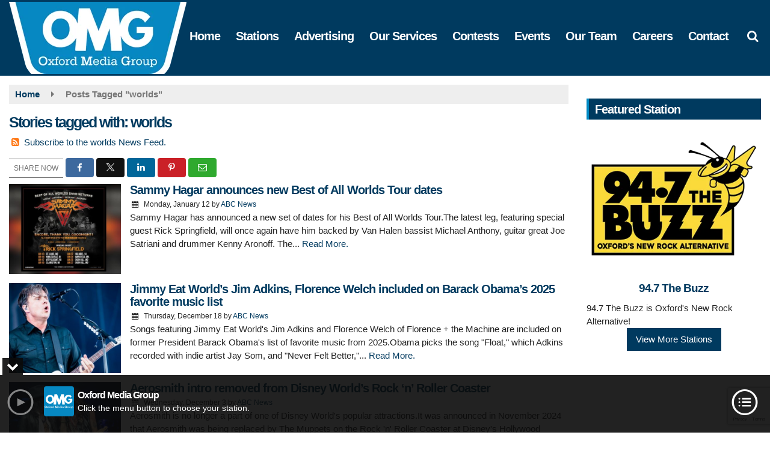

--- FILE ---
content_type: text/html; charset=UTF-8
request_url: https://www.oxfordmediagroup.net/tag/worlds
body_size: 22373
content:
<!doctype html>
<html lang="en-US">
<head>
	<meta charset="UTF-8">
	<meta name="viewport" content="width=device-width, initial-scale=1">
	<link rel="profile" href="http://gmpg.org/xfn/11">
	<link rel="shortcut icon" href="https://www.oxfordmediagroup.net/wp-content/uploads/2023/04/32.png">				<style id="srr-style" type="text/css" media="screen">
		.home .full-width-container {padding-left:0px;padding-right:0px}
.site-branding img {margin:0px 30px 0px 0}
#side-logo,#fly-logo {margin:0 0 20px}
.breadcrumbs {background: #ecf3f5}
.single .entry-meta{display:none}
@media (max-width: 1200px){
  .site-branding img {max-height:60px}
}				@media screen and (max-width:1200px){.desktoponly,.hidden_mobile{display:none !important}.stickywidget{position:inherit;top:auto}#site-navigation-wide,#sticky-menu-wrap,#stickymenu .navbuttonwrap{display:none}}
		@media screen and (min-width:1200px){.mobileonly,.hidden_desktop{display:none !important}}
	</style>
	<meta name='robots' content='index, follow, max-image-preview:large, max-snippet:-1, max-video-preview:-1' />

	<!-- This site is optimized with the Yoast SEO plugin v26.8 - https://yoast.com/product/yoast-seo-wordpress/ -->
	<title>worlds Archives - Oxford Media Group</title>
	<link rel="canonical" href="https://www.oxfordmediagroup.net/tag/worlds/" />
	<meta property="og:locale" content="en_US" />
	<meta property="og:type" content="article" />
	<meta property="og:title" content="worlds Archives - Oxford Media Group" />
	<meta property="og:url" content="https://www.oxfordmediagroup.net/tag/worlds/" />
	<meta property="og:site_name" content="Oxford Media Group" />
	<meta name="twitter:card" content="summary_large_image" />
	<script type="application/ld+json" class="yoast-schema-graph">{"@context":"https://schema.org","@graph":[{"@type":"CollectionPage","@id":"https://www.oxfordmediagroup.net/tag/worlds/","url":"https://www.oxfordmediagroup.net/tag/worlds/","name":"worlds Archives - Oxford Media Group","isPartOf":{"@id":"https://www.oxfordmediagroup.net/#website"},"primaryImageOfPage":{"@id":"https://www.oxfordmediagroup.net/tag/worlds/#primaryimage"},"image":{"@id":"https://www.oxfordmediagroup.net/tag/worlds/#primaryimage"},"thumbnailUrl":"https://www.oxfordmediagroup.net/wp-content/uploads/2026/01/M_SammyHagartouradmat_011226.jpg","breadcrumb":{"@id":"https://www.oxfordmediagroup.net/tag/worlds/#breadcrumb"},"inLanguage":"en-US"},{"@type":"ImageObject","inLanguage":"en-US","@id":"https://www.oxfordmediagroup.net/tag/worlds/#primaryimage","url":"https://www.oxfordmediagroup.net/wp-content/uploads/2026/01/M_SammyHagartouradmat_011226.jpg","contentUrl":"https://www.oxfordmediagroup.net/wp-content/uploads/2026/01/M_SammyHagartouradmat_011226.jpg","width":630,"height":354,"caption":"Sammy Hagar announces new Best of All Worlds Tour dates"},{"@type":"BreadcrumbList","@id":"https://www.oxfordmediagroup.net/tag/worlds/#breadcrumb","itemListElement":[{"@type":"ListItem","position":1,"name":"Home","item":"https://www.oxfordmediagroup.net/"},{"@type":"ListItem","position":2,"name":"worlds"}]},{"@type":"WebSite","@id":"https://www.oxfordmediagroup.net/#website","url":"https://www.oxfordmediagroup.net/","name":"Oxford Media Group","description":"","potentialAction":[{"@type":"SearchAction","target":{"@type":"EntryPoint","urlTemplate":"https://www.oxfordmediagroup.net/?s={search_term_string}"},"query-input":{"@type":"PropertyValueSpecification","valueRequired":true,"valueName":"search_term_string"}}],"inLanguage":"en-US"}]}</script>
	<!-- / Yoast SEO plugin. -->


<link rel='dns-prefetch' href='//cdn.jsdelivr.net' />
<link rel='dns-prefetch' href='//www.google.com' />
<link rel='dns-prefetch' href='//fonts.googleapis.com' />
<link rel="alternate" type="application/rss+xml" title="Oxford Media Group &raquo; Feed" href="https://www.oxfordmediagroup.net/feed/" />
<link rel="alternate" type="application/rss+xml" title="Oxford Media Group &raquo; Comments Feed" href="https://www.oxfordmediagroup.net/comments/feed/" />
<link rel="alternate" type="application/rss+xml" title="Oxford Media Group &raquo; worlds Tag Feed" href="https://www.oxfordmediagroup.net/tag/worlds/feed/" />
<style id='wp-img-auto-sizes-contain-inline-css' type='text/css'>
img:is([sizes=auto i],[sizes^="auto," i]){contain-intrinsic-size:3000px 1500px}
/*# sourceURL=wp-img-auto-sizes-contain-inline-css */
</style>

<style id='classic-theme-styles-inline-css' type='text/css'>
/*! This file is auto-generated */
.wp-block-button__link{color:#fff;background-color:#32373c;border-radius:9999px;box-shadow:none;text-decoration:none;padding:calc(.667em + 2px) calc(1.333em + 2px);font-size:1.125em}.wp-block-file__button{background:#32373c;color:#fff;text-decoration:none}
/*# sourceURL=/wp-includes/css/classic-themes.min.css */
</style>
<link rel='stylesheet' id='srr-ads-css-css' href='https://www.oxfordmediagroup.net/wp-content/plugins/srr-ads/includes/css/ads-style.css' type='text/css' media='all' />
<link rel='stylesheet' id='ads-style-css' href='https://www.oxfordmediagroup.net/wp-content/plugins/srr-ads/includes/css/ads-style.css' type='text/css' media='all' />
<link rel='stylesheet' id='srr-onair-css' href='https://www.oxfordmediagroup.net/wp-content/plugins/srr-onair/includes/css/onair.css' type='text/css' media='all' />
<link rel='stylesheet' id='streamplayer-css' href='https://www.oxfordmediagroup.net/wp-content/plugins/srr-streamplayer/includes/css/streamplayer.css' type='text/css' media='all' />
<link rel='stylesheet' id='fontawesome-local-css' href='https://www.oxfordmediagroup.net/wp-content/themes/srr-launch/assets/fontawesome-local/css/all.min.css' type='text/css' media='all' />
<link rel='stylesheet' id='srr-launch-style-css' href='https://www.oxfordmediagroup.net/wp-content/themes/srr-launch/style.css' type='text/css' media='all' />
<style id='srr-launch-style-inline-css' type='text/css'>
.carousel, .slider { display: none !important; }
/*# sourceURL=srr-launch-style-inline-css */
</style>
<link rel='stylesheet' id='srr-launch-bootstrap-css' href='https://www.oxfordmediagroup.net/wp-content/themes/srr-launch/assets/css/bootstrap.min.css' type='text/css' media='all' />
<link rel='stylesheet' id='csf-google-web-fonts-css' href='//fonts.googleapis.com/css?family=Open%20Sans:600&#038;display=swap' type='text/css' media='all' />
<script type="text/javascript" src="https://www.oxfordmediagroup.net/wp-includes/js/jquery/jquery.min.js" id="jquery-core-js"></script>
<script type="text/javascript" id="jquery-js-before">
/* <![CDATA[ */
window.SRR_Launch = window.SRR_Launch || {}; window.SRR_Launch.swapPlayer = "enabled";
//# sourceURL=jquery-js-before
/* ]]> */
</script>
<link rel="https://api.w.org/" href="https://www.oxfordmediagroup.net/wp-json/" /><link rel="alternate" title="JSON" type="application/json" href="https://www.oxfordmediagroup.net/wp-json/wp/v2/tags/4159" /><link rel="EditURI" type="application/rsd+xml" title="RSD" href="https://www.oxfordmediagroup.net/xmlrpc.php?rsd" />
<div id="srrads-site-url" data-site-url="https://www.oxfordmediagroup.net"></div>                <style type="text/css">
                    /* Hide the original audio tag after our script has enhanced it */
                    audio.custom-enhanced {
                        display: none !important;
                    }

                    /* --- THIS IS THE DEFINITIVE FIX FOR THE INVISIBLE TIME --- */
                    /* This rule makes the time counter and progress bar visible on ALL screen sizes. */
                    .minimal-player .progress-container,
                    .minimal-player .play-counter {
                        display: block !important;
                        visibility: visible !important;
                        opacity: 1 !important;
                    }

                    /* This is the main container for the minimal player. */
                    .minimal-player {
                        display: flex !important;
                        align-items: center;
                        width: 100%;
                        margin: 10px 0;
                    }

                    /* Layout adjustments for overlay and vertical alignment. */
                    .minimal-player .progress-container {
                        flex-grow: 1;
                        position: relative;
                        display: flex;
                        align-items: center;
                        justify-content: center;
                    }

                    .minimal-player .progress-bar {
                        position: absolute;
                        left: 0;
                        top: 0;
                        height: 100%;
                        z-index: 1;
                    }

                    .minimal-player .play-counter {
                        position: relative;
                        z-index: 2;
                        font-size: 12px;
                        text-shadow: 1px 1px 1px rgba(0,0,0,0.6);
                    }
                </style>
                <style type="text/css">.contest-entry{background-color:transparent!important}.event-style2 .event-date, .event-style3 .event-date{color:#FFFFFF}.event-style2 .event-date, .event-style3 .event-date{background-color:#222222}body{background-color:#ffffff;background-repeat:repeat;}.container, .contained{max-width:1400px!important;}.topbar{background-color:#222222}.topbar, .topbar-content, .topbar-content a{font-family:"Arial";color:#ffffff;font-weight:normal;text-align:left;text-transform:none;font-size:14px;line-height:14px;}.topbar-nav a, .topbar a, .topbar-content a{color:#aaaaaa;}.topbar-nav a, .topbar a, .topbar-content a:hover{color:#ffffff;}.topbar-nav a, .topbar a, .topbar-content a:active{color:#ffffff;}.site-branding{margin-top:0px;}#masthead{background-color:#003a5f;background-position:center center;background-size:cover;}#header-top{padding-top:0px;padding-right:0px;padding-bottom:0px;padding-left:0px;}[data-view="mobile"] #header-top{padding-top:0px;padding-right:0px;padding-bottom:0px;padding-left:0px;}.site-branding-text, .site-branding-text-mobile{color:#FFFFFF;}#stickymenu .site-branding-text, #stickymenu .site-branding-text-mobile{color:#FFFFFF;}.header-content{background-color:transparent}#header-widgets .container{height:100px;}#header-widgets{background-color:#222222;}.header-widget-title{font-family:"Open Sans";color:#eeeeee;font-weight:600;text-transform:uppercase;font-size:15px;line-height:15px;letter-spacing:-1px;}.header-widget, .header-widget a, .header-widget a:hover, .header-widget a:focus, .header-widget a:visited{color:#ffffff;}#above-header-sidebar-wrap{padding-top:5px;padding-right:0px;padding-bottom:5px;padding-left:0px;}#above-header-sidebar-wrap{background-color:#343a40;background-position:center center;background-size:cover;}#below-header-sidebar-wrap{padding-top:15px;padding-right:0px;padding-bottom:15px;padding-left:0px;}#below-header-sidebar-wrap{background-color:#343a40;background-position:center center;background-size:cover;}#header-hero-wrap,#page-header-wrap{padding-top:15px;padding-right:0px;padding-bottom:15px;padding-left:0px;}#header-hero-wrap, #header-hero-wrap *,#page-header-wrap, #page-header-wrap *{color:#ffffff}#site-navigation-wide{background-color:#003a5f}#primary-menu-wrap a, #primary-menu-wrap li a, #primary-menu-wrap .dropdown-menu a, .socialbar a, #primary-menu-wrap .navsearchbutt,li.flymenu:before, .navmenubutton a{font-family:"Arial";color:#ffffff;font-weight:700;text-transform:capitalize;font-size:20px;line-height:20px;letter-spacing:-1px;}#primary-menu-wrap a:hover, #primary-menu .nav-item.active a.dropdown-toggle, #primary-menu .current-menu-parent a.dropdown-toggle, #primary-menu .current_page_item.menu-item-home a, .socialbar a:hover, .navsearchbutt:hover, #primary-menu .current-menu-item, #primary-menu .current_page_parent > .nav-link, #primary-menu .current-post-ancestor > .nav-link, #primary-menu .current-menu-parent > .nav-link, #primary-menu .current-post-parent > .nav-link{background-color:#0088c2}#primary-nav .navbar a:hover, #primary-nav.navbar li a:hover, #primary-menu-wrap .active a,#primary-menu-wrap a:hover,.navsearchbutt:hover i, .socialbar a:hover, #primary-menu .current-menu-ancestor > .nav-link, #primary-menu .current-menu-item > .nav-link, #primary-menu .current-menu-ancestor .active a.nav-link,#primary-menu .current-menu-parent a.dropdown-toggle,#primary-menu .current-post-ancestor > .nav-link, #primary-menu .current-menu-parent > .nav-link, #primary-menu .current-post-parent > .nav-link{color:#ffffff;}#primary-menu-wrap{padding-top:0px;padding-right:0px;padding-bottom:0px;padding-left:0px;}#masthead .navbar-nav .nav-link, #masthead .navbar-expand-lg .navbar-nav .nav-link, #masthead .navbar-expand-xl .navbar-nav .nav-link,#masthead .navsearchbutt,#masthead .socialbar a, #masthead li.flymenu:before{padding-top:50px;padding-right:12px;padding-bottom:50px;padding-left:12px;}.navbar-nav .nav-item{margin-top:0px;margin-right:2px;margin-bottom:0px;margin-left:0px;}#primary-menu .dropdown-menu{background-color:#003a5f}#primary-menu .dropdown-menu a, #primary-menu .dropdown-menu li a{font-family:"Arial";color:#ffffff;font-weight:700;text-transform:capitalize;font-size:20px;line-height:20px;letter-spacing:-1px;}#primary-menu .dropdown-menu a:hover, #primary-menu .dropdown-menu li a:hover, #primary-menu .dropdown-menu .active, #primary-menu .current-menu-ancestor>a{background-color:#0088c2}#primary-menu .dropdown-menu a:hover, #primary-menu .dropdown-menu li a:hover, #primary-menu .dropdown-menu .active, .current-menu-ancestor > a, #primary-menu .dropdown-menu .active a.nav-link{color:#ffffff;}#masthead .dropdown-menu .nav-item .nav-link{padding-top:10px;padding-right:10px;padding-bottom:10px;padding-left:10px;}#site-navigation-wide{padding-top:0px;padding-bottom:0px;}.navmenubutton a{padding-top:5px;padding-right:15px;padding-bottom:5px;padding-left:15px;}.navmenubutton{margin-top:0px;margin-bottom:0px;}.navmenubutton a.button1,#primary-menu-wrap .navmenubutton a.button1,#primary-menu-wrap .navmenubutton a.button1:hover{color:#222222;}.navmenubutton a.button1,#primary-menu-wrap .navmenubutton a.button1,#primary-menu-wrap .navmenubutton a.button1:hover{color:#ffffff;}.navmenubutton a.button2,#primary-menu-wrap .navmenubutton a.button2,#primary-menu-wrap .navmenubutton a.button2:hover{color:#222222;}.navmenubutton a.button2,#primary-menu-wrap .navmenubutton a.button2,#primary-menu-wrap .navmenubutton a.button2:hover{color:#ffffff;}#stickymenu{background-color:#003a5f;background-position:center center;background-size:cover;}#stickymenu a, #stickymenu li a,#stickymenu .socialbar, #stickymenu .navsearchbutt{font-family:"Arial";color:#ffffff;font-weight:700;text-transform:capitalize;font-size:20px;line-height:20px;letter-spacing:-1px;}#stickymenu .navbar a:hover, #stickymenu .navbar li a:hover, #stickymenu .active a,#stickymenu a:hover, #stickymenu .navsearchbutt:hover i, #stickymenu .socialbar a:hover, #stickymenu .current-menu-ancestor > a.nav-link, #stickymenu .current-menu-ancestor .active a.nav-link, #stickymenu .current-menu-parent a{background-color:#0088c2}#stickymenu .navbar a:hover, #stickymenu .navbar li a:hover, #stickymenu .active a, #stickymenu a:hover, #stickymenu .socialbar a:hover, #stickymenu .current-menu-ancestor > a.nav-link, #stickymenu .current_page_parent > .nav-link{color:#ffffff;}#stickymenu .dropdown-menu,#stickymenu .dropdown-menu a{background-color:#003a5f}#stickymenu .dropdown-menu a{font-family:"Arial";color:#ffffff;font-weight:700;text-transform:capitalize;font-size:20px;line-height:20px;letter-spacing:-1px;}#stickymenu .dropdown-menu a:hover, #stickymenu .dropdown-menu li a:hover, #stickymenu .dropdown-menu .active, #stickymenu .current-menu-ancestor>a{background-color:#0088c2}#stickymenu .dropdown-menu a:hover, #stickymenu .dropdown-menu li a:hover, #stickymenu .dropdown-menu .active, .current-menu-ancestor>a, #stickymenu .dropdown-menu .active a, #stickymenu .navsearchbutt:hover i, #stickymenu .socialbar a:hover, #stickymenu .dropdown-menu .current-menu-item > a.nav-link, #stickymenu .current-menu-parent > a.nav-link, #stickymenu .current-menu-ancestor a.active{color:#ffffff;}#sticky-menu-wrap{padding-top:15px;padding-right:0px;padding-bottom:0px;padding-left:0px;}#stickymenu li a, #stickymenu .navmenubutton a, #stickymenu .navsearchbutt,#stickymenu .socialbar a,#stickymenu .flymenu:before{padding-top:7px;padding-right:12px;padding-bottom:7px;padding-left:12px;}#stickymenu .dropdown-menu li a{padding-top:5px;padding-right:10px;padding-bottom:5px;padding-left:10px;}#stickymenu .sidenav_button i{color:#ffffff}.sidenav, #fly-wrap{background-color:#003a5f;}a.closebtn, a.closebtn:hover, #side-menu a, #side-menu a:hover, .menu-mobile-menu-container a, .menu-mobile-menu-container a:hover,.sidenav_custom_button a,.sidenav ul li.menu-item-has-children:after,.fly-nav-menu a,.fly-nav-menu a:hover,nav.fly-nav-menu ul li.menu-item-has-children:after,.fly-soc-head,.menubar .srricon, .menubar .srricon:hover,#fly-wrap .searchform input,#mySidenav .searchform input,#fly-wrap .searchform input::placeholder,#mySidenav .searchform input::placeholder{font-family:"Arial";color:#ffffff;font-weight:700;text-transform:capitalize;font-size:21px;line-height:26px;letter-spacing:-1px;}.menu-mobile-menu-container a, #side-menu a,.fly-nav-menu a, nav.fly-nav-menu ul li.menu-item-has-children:after, .sidenav ul li.menu-item-has-children:after{padding-top:4px;padding-bottom:4px;}#mobilemenu-sidebar-wrap .widget-title, #mobilemenu-sidebar-wrap .header-widget-title{font-family:"Arial";color:#ffffff;font-weight:normal;text-transform:uppercase;font-size:15px;line-height:15px;letter-spacing:-1px;}.sidenav_button i,.flymenu i{color:#ffffff}#mySidenav .sidenav_button i,#fly-wrap .flymenu i{color:#ffffff}#side-logo img{max-height:65px;}.sidenav_custom_button a{color:#222222;}.sidenav_custom_button a{color:#ffffff;}#fly-logo img{max-height:65px;}.flyout_custom_button a{color:#222222;}.flyout_custom_button a{color:#ffffff;}#localalert{background-color:#dd3333;}#localalert{font-family:"Arial";color:#ffffff;font-weight:normal;text-align:left;font-size:15px;line-height:22px;}#localalert a{color:#f1f1f1;}#localalert a:hover{color:#ffffff;}body{font-family:"Arial";color:#222222;font-weight:normal;text-transform:none;font-size:15px;line-height:22px;}h1, h1 a, h1 a:hover, h1 a:active, h1 a:visited{font-family:"Arial";color:#003a5f;font-weight:700;font-size:25px;line-height:30px;letter-spacing:-2px;}h2, h2 a, h2 a:hover, h2 a:active, h2 a:visited,h2.entry-title,.latest-title h2{font-family:"Arial";color:#003a5f;font-weight:700;font-size:20px;line-height:24px;letter-spacing:-1px;}h3, h3 a, h3 a:hover, h3 a:active, h3 a:visited,h3.entry-title,.latest-title h3{font-family:"Arial";color:#003a5f;font-weight:700;font-size:18px;line-height:25px;letter-spacing:-1px;}h4, h4 a, h4 a:hover, h4 a:active, h4 a:visited{font-family:"Arial";color:#003a5f;font-weight:700;font-size:18px;line-height:19px;letter-spacing:-1px;}h5, h5 a, h5 a:hover, h5 a:active, h5 a:visited{font-family:"Arial";color:#003a5f;font-weight:700;font-size:17px;line-height:17px;letter-spacing:-1px;}a{color:#003a5f;}a:hover{color:#0088c2;}a:active{color:#003a5f;}#page-header-wrap{padding-top:45px;padding-right:0px;padding-bottom:45px;padding-left:0px;}#page-header-wrap, #page-header-wrap *{color:#ffffff}#post-header-wrap{padding-top:45px;padding-right:0px;padding-bottom:45px;padding-left:0px;}#post-header-wrap, #post-header-wrap *{color:#ffffff}.post-format-right i, .post-format-center, .post-format-left i{color:#FFFFFF;}.post-format-right i, .post-format-center, .post-format-left i{background-color:#555555;}.post-sharing a{color:#FFFFFF;}.post-social{background-color:#555555;}.post-social:hover{background-color:#222222;}#sidebar-right .widget-title, #sidebar-left .widget-title, #content .widget-title{background-color:#003a5f;}#sidebar-right .widget-title, #sidebar-left .widget-title, #content .widget-title, #sidebar-right .widget-title a, #sidebar-left .widget-title a, #content .widget-title a{font-family:"Arial";color:#ffffff;font-weight:700;text-align:left;text-transform:none;font-size:20px;line-height:20px;letter-spacing:-1px;}#sidebar-right .widget-title, #sidebar-left .widget-title, #content .widget-title{border-top-width:0px;border-right-width:0px;border-bottom-width:0px;border-left-width:4px;border-color:#0088c2;border-style:solid;}#sidebar-right .widget-title, #sidebar-left .widget-title, #content .widget-title{padding-top:8px;padding-right:5px;padding-bottom:7px;padding-left:10px;}#sidebar-right .widget-title, #sidebar-left .widget-title, #content .widget-title{margin-top:0px;margin-right:0px;margin-bottom:10px;margin-left:0px;}#sidebar-right .widget-title span, #sidebar-left .widget-title span, #content .widget-title span{padding-top:0px;padding-right:0px;padding-bottom:0px;padding-left:0px;}#sidebar-right .widget, #sidebar-left .widget, #content .widget{padding-top:0px;padding-right:0px;padding-bottom:0px;padding-left:0px;}.site-footer{background-color:#003a5f;}.site-footer{padding-top:10px;padding-right:0px;padding-bottom:0px;padding-left:0px;}.site-footer, .site-footer .vfbp-form, .site-footer .vfbp-form .vfb-help-block, .site-footer .vfb-control-label, .site-footer .widget_nav_menu ul.nav li a{font-family:"Arial";color:#ffffff;font-weight:normal;font-size:15px;line-height:22px;}.site-footer a, .site-footer .widget a, footer .latest-title h3, footer .latest-title a:hover{color:#ffffff;}footer .widget-title, footer #srr-form-wrap, footer .vfb-control-label, footer .entry-title{font-family:"Arial";color:#ffffff;font-weight:700;text-transform:uppercase;font-size:17px;line-height:17px;letter-spacing:-1px;}footer .widget-title{padding-top:5px;padding-right:5px;padding-bottom:5px;padding-left:10px;}footer .widget-title{margin-top:0px;margin-right:0px;margin-bottom:10px;margin-left:0px;}.copyright{background-image:linear-gradient(transparent,#00234c);}.copyright{font-family:"Arial";color:#eee;font-weight:normal;text-align:center;font-size:15px;line-height:18px;}.copyright a{color:#eeeeee;}.copyright a:hover{color:#ffffff;}.copyright a:active{color:#ffffff;}.copyright a:visited{color:#eeeeee;}.copyright a:focus{color:#ffffff;}.copyright{margin-top:0px;margin-right:0px;margin-bottom:0px;margin-left:0px;}#stickybottom{background-color:#111111;}#stickybottom{padding-top:10px;padding-right:10px;padding-bottom:10px;padding-left:10px;}#stickybottom{font-family:"Arial";color:#eee;font-weight:normal;text-align:center;font-size:15px;line-height:19px;}#stickybottom a{color:#eeeeee;}#stickybottom a:hover{color:#ffffff;}#stickybottom a:active{color:#ffffff;}#stickybottom a:visited{color:#eeeeee;}#stickybottom a:focus{color:#ffffff;}.play-pause-btn i:before,.play-counter{color:#ffffff}.play-pause-btn{background-color:#007bff}.progress-bar{background-color:#007bff}.progress-container{background-color:#8b8b8b7c}.minimal-player{background-color:#242424}.button, .btn, input[type="button"]:active, input[type="button"], input[type="reset"], input[type="reset"], input[type="submit"], .paginav a, .nav-tabs>li a.active, #onair-nav>li a.active, .vfbp-form .btn, .vfbp-form .btn-primary{background-color:#003a5f!important}.btn:hover, .btn:active, .button:hover, .button:active, input[type="button"]:active, input[type="button"]:hover, input[type="reset"]:active, input[type="reset"]:hover, input[type="submit"]:active, input[type="submit"]:hover, .paginav span, .paginav a:hover, .vfbp-form .btn:hover, .vfbp-form .btn-primary:hover{background-color:#0088c2!important}a.button, a.button:hover, .button, .button:hover, .button:active, .btn, .btn:hover, .btn:active, input[type="button"]:active, input[type="button"], input[type="reset"], input[type="reset"], input[type="submit"], .paginav span, .paginav a, .nav-tabs>li>a, .nav-tabs>li.active>a, .nav-tabs>li.active>a:hover, .nav-tabs>li.active>a:focus, .vfbp-form .btn, .vfbp-form .btn-primary, a.button:not([href]):not([tabindex]){font-family:"Arial"!important;color:#FFFFFF!important;font-weight:normal!important;font-size:15px!important;}button, .button, .btn, input[type="button"], input[type="reset"], input[type="submit"], .vfbp-form .btn{padding-top:8px!important;padding-right:15px!important;padding-bottom:8px!important;padding-left:15px!important;}form, .css-event-form, #srr-form-wrap, .vfbp-form, .gravity-theme{background-color:transparent}#content form, .gravity-theme{padding-top:15px;padding-right:0px;padding-bottom:15px;padding-left:0px;}.vfbp-form .vfb-form-control, .gfield_label{color:#222222!important;}input, select, textarea, .vfbp-form .vfb-form-control{color:#141414!important;}input, select, textarea, .vfbp-form .vfb-form-control{background-color:#fafafa!important}input, select, textarea, .vfbp-form .vfb-form-control, .tml .tml-field{border-top-width:1px!important;border-right-width:1px!important;border-bottom-width:1px!important;border-left-width:1px!important;border-color:#bbbbbb!important;border-style:solid!important;}</style><style id='global-styles-inline-css' type='text/css'>
:root{--wp--preset--aspect-ratio--square: 1;--wp--preset--aspect-ratio--4-3: 4/3;--wp--preset--aspect-ratio--3-4: 3/4;--wp--preset--aspect-ratio--3-2: 3/2;--wp--preset--aspect-ratio--2-3: 2/3;--wp--preset--aspect-ratio--16-9: 16/9;--wp--preset--aspect-ratio--9-16: 9/16;--wp--preset--color--black: #000000;--wp--preset--color--cyan-bluish-gray: #abb8c3;--wp--preset--color--white: #ffffff;--wp--preset--color--pale-pink: #f78da7;--wp--preset--color--vivid-red: #cf2e2e;--wp--preset--color--luminous-vivid-orange: #ff6900;--wp--preset--color--luminous-vivid-amber: #fcb900;--wp--preset--color--light-green-cyan: #7bdcb5;--wp--preset--color--vivid-green-cyan: #00d084;--wp--preset--color--pale-cyan-blue: #8ed1fc;--wp--preset--color--vivid-cyan-blue: #0693e3;--wp--preset--color--vivid-purple: #9b51e0;--wp--preset--gradient--vivid-cyan-blue-to-vivid-purple: linear-gradient(135deg,rgb(6,147,227) 0%,rgb(155,81,224) 100%);--wp--preset--gradient--light-green-cyan-to-vivid-green-cyan: linear-gradient(135deg,rgb(122,220,180) 0%,rgb(0,208,130) 100%);--wp--preset--gradient--luminous-vivid-amber-to-luminous-vivid-orange: linear-gradient(135deg,rgb(252,185,0) 0%,rgb(255,105,0) 100%);--wp--preset--gradient--luminous-vivid-orange-to-vivid-red: linear-gradient(135deg,rgb(255,105,0) 0%,rgb(207,46,46) 100%);--wp--preset--gradient--very-light-gray-to-cyan-bluish-gray: linear-gradient(135deg,rgb(238,238,238) 0%,rgb(169,184,195) 100%);--wp--preset--gradient--cool-to-warm-spectrum: linear-gradient(135deg,rgb(74,234,220) 0%,rgb(151,120,209) 20%,rgb(207,42,186) 40%,rgb(238,44,130) 60%,rgb(251,105,98) 80%,rgb(254,248,76) 100%);--wp--preset--gradient--blush-light-purple: linear-gradient(135deg,rgb(255,206,236) 0%,rgb(152,150,240) 100%);--wp--preset--gradient--blush-bordeaux: linear-gradient(135deg,rgb(254,205,165) 0%,rgb(254,45,45) 50%,rgb(107,0,62) 100%);--wp--preset--gradient--luminous-dusk: linear-gradient(135deg,rgb(255,203,112) 0%,rgb(199,81,192) 50%,rgb(65,88,208) 100%);--wp--preset--gradient--pale-ocean: linear-gradient(135deg,rgb(255,245,203) 0%,rgb(182,227,212) 50%,rgb(51,167,181) 100%);--wp--preset--gradient--electric-grass: linear-gradient(135deg,rgb(202,248,128) 0%,rgb(113,206,126) 100%);--wp--preset--gradient--midnight: linear-gradient(135deg,rgb(2,3,129) 0%,rgb(40,116,252) 100%);--wp--preset--font-size--small: 13px;--wp--preset--font-size--medium: 20px;--wp--preset--font-size--large: 36px;--wp--preset--font-size--x-large: 42px;--wp--preset--spacing--20: 0.44rem;--wp--preset--spacing--30: 0.67rem;--wp--preset--spacing--40: 1rem;--wp--preset--spacing--50: 1.5rem;--wp--preset--spacing--60: 2.25rem;--wp--preset--spacing--70: 3.38rem;--wp--preset--spacing--80: 5.06rem;--wp--preset--shadow--natural: 6px 6px 9px rgba(0, 0, 0, 0.2);--wp--preset--shadow--deep: 12px 12px 50px rgba(0, 0, 0, 0.4);--wp--preset--shadow--sharp: 6px 6px 0px rgba(0, 0, 0, 0.2);--wp--preset--shadow--outlined: 6px 6px 0px -3px rgb(255, 255, 255), 6px 6px rgb(0, 0, 0);--wp--preset--shadow--crisp: 6px 6px 0px rgb(0, 0, 0);}:where(.is-layout-flex){gap: 0.5em;}:where(.is-layout-grid){gap: 0.5em;}body .is-layout-flex{display: flex;}.is-layout-flex{flex-wrap: wrap;align-items: center;}.is-layout-flex > :is(*, div){margin: 0;}body .is-layout-grid{display: grid;}.is-layout-grid > :is(*, div){margin: 0;}:where(.wp-block-columns.is-layout-flex){gap: 2em;}:where(.wp-block-columns.is-layout-grid){gap: 2em;}:where(.wp-block-post-template.is-layout-flex){gap: 1.25em;}:where(.wp-block-post-template.is-layout-grid){gap: 1.25em;}.has-black-color{color: var(--wp--preset--color--black) !important;}.has-cyan-bluish-gray-color{color: var(--wp--preset--color--cyan-bluish-gray) !important;}.has-white-color{color: var(--wp--preset--color--white) !important;}.has-pale-pink-color{color: var(--wp--preset--color--pale-pink) !important;}.has-vivid-red-color{color: var(--wp--preset--color--vivid-red) !important;}.has-luminous-vivid-orange-color{color: var(--wp--preset--color--luminous-vivid-orange) !important;}.has-luminous-vivid-amber-color{color: var(--wp--preset--color--luminous-vivid-amber) !important;}.has-light-green-cyan-color{color: var(--wp--preset--color--light-green-cyan) !important;}.has-vivid-green-cyan-color{color: var(--wp--preset--color--vivid-green-cyan) !important;}.has-pale-cyan-blue-color{color: var(--wp--preset--color--pale-cyan-blue) !important;}.has-vivid-cyan-blue-color{color: var(--wp--preset--color--vivid-cyan-blue) !important;}.has-vivid-purple-color{color: var(--wp--preset--color--vivid-purple) !important;}.has-black-background-color{background-color: var(--wp--preset--color--black) !important;}.has-cyan-bluish-gray-background-color{background-color: var(--wp--preset--color--cyan-bluish-gray) !important;}.has-white-background-color{background-color: var(--wp--preset--color--white) !important;}.has-pale-pink-background-color{background-color: var(--wp--preset--color--pale-pink) !important;}.has-vivid-red-background-color{background-color: var(--wp--preset--color--vivid-red) !important;}.has-luminous-vivid-orange-background-color{background-color: var(--wp--preset--color--luminous-vivid-orange) !important;}.has-luminous-vivid-amber-background-color{background-color: var(--wp--preset--color--luminous-vivid-amber) !important;}.has-light-green-cyan-background-color{background-color: var(--wp--preset--color--light-green-cyan) !important;}.has-vivid-green-cyan-background-color{background-color: var(--wp--preset--color--vivid-green-cyan) !important;}.has-pale-cyan-blue-background-color{background-color: var(--wp--preset--color--pale-cyan-blue) !important;}.has-vivid-cyan-blue-background-color{background-color: var(--wp--preset--color--vivid-cyan-blue) !important;}.has-vivid-purple-background-color{background-color: var(--wp--preset--color--vivid-purple) !important;}.has-black-border-color{border-color: var(--wp--preset--color--black) !important;}.has-cyan-bluish-gray-border-color{border-color: var(--wp--preset--color--cyan-bluish-gray) !important;}.has-white-border-color{border-color: var(--wp--preset--color--white) !important;}.has-pale-pink-border-color{border-color: var(--wp--preset--color--pale-pink) !important;}.has-vivid-red-border-color{border-color: var(--wp--preset--color--vivid-red) !important;}.has-luminous-vivid-orange-border-color{border-color: var(--wp--preset--color--luminous-vivid-orange) !important;}.has-luminous-vivid-amber-border-color{border-color: var(--wp--preset--color--luminous-vivid-amber) !important;}.has-light-green-cyan-border-color{border-color: var(--wp--preset--color--light-green-cyan) !important;}.has-vivid-green-cyan-border-color{border-color: var(--wp--preset--color--vivid-green-cyan) !important;}.has-pale-cyan-blue-border-color{border-color: var(--wp--preset--color--pale-cyan-blue) !important;}.has-vivid-cyan-blue-border-color{border-color: var(--wp--preset--color--vivid-cyan-blue) !important;}.has-vivid-purple-border-color{border-color: var(--wp--preset--color--vivid-purple) !important;}.has-vivid-cyan-blue-to-vivid-purple-gradient-background{background: var(--wp--preset--gradient--vivid-cyan-blue-to-vivid-purple) !important;}.has-light-green-cyan-to-vivid-green-cyan-gradient-background{background: var(--wp--preset--gradient--light-green-cyan-to-vivid-green-cyan) !important;}.has-luminous-vivid-amber-to-luminous-vivid-orange-gradient-background{background: var(--wp--preset--gradient--luminous-vivid-amber-to-luminous-vivid-orange) !important;}.has-luminous-vivid-orange-to-vivid-red-gradient-background{background: var(--wp--preset--gradient--luminous-vivid-orange-to-vivid-red) !important;}.has-very-light-gray-to-cyan-bluish-gray-gradient-background{background: var(--wp--preset--gradient--very-light-gray-to-cyan-bluish-gray) !important;}.has-cool-to-warm-spectrum-gradient-background{background: var(--wp--preset--gradient--cool-to-warm-spectrum) !important;}.has-blush-light-purple-gradient-background{background: var(--wp--preset--gradient--blush-light-purple) !important;}.has-blush-bordeaux-gradient-background{background: var(--wp--preset--gradient--blush-bordeaux) !important;}.has-luminous-dusk-gradient-background{background: var(--wp--preset--gradient--luminous-dusk) !important;}.has-pale-ocean-gradient-background{background: var(--wp--preset--gradient--pale-ocean) !important;}.has-electric-grass-gradient-background{background: var(--wp--preset--gradient--electric-grass) !important;}.has-midnight-gradient-background{background: var(--wp--preset--gradient--midnight) !important;}.has-small-font-size{font-size: var(--wp--preset--font-size--small) !important;}.has-medium-font-size{font-size: var(--wp--preset--font-size--medium) !important;}.has-large-font-size{font-size: var(--wp--preset--font-size--large) !important;}.has-x-large-font-size{font-size: var(--wp--preset--font-size--x-large) !important;}
/*# sourceURL=global-styles-inline-css */
</style>
<link rel='stylesheet' id='srr-ads-style-css' href='https://www.oxfordmediagroup.net/wp-content/plugins/srr-ads/includes/css/ads-style.css' type='text/css' media='all' />
<link rel='stylesheet' id='contest-style-css' href='https://www.oxfordmediagroup.net/wp-content/plugins/srr-contests/includes/css/contest.css' type='text/css' media='all' />
<link rel='stylesheet' id='srricons-css' href='https://www.oxfordmediagroup.net/wp-content/themes/srr-launch/assets/css/srricons.css' type='text/css' media='all' />
</head>
<body class="archive tag tag-worlds tag-4159 wp-theme-srr-launch">
<div id="mySidenav" class="sidenav sidenav-right">
    <div id="side-logo"><a href="https://www.oxfordmediagroup.net/" title="Oxford Media Group" rel="home"><img src="https://www.oxfordmediagroup.net/wp-content/uploads/2023/04/omg_mobile.png.webp" class="site-logo" alt="Oxford Media Group"></a></div>    <a href="javascript:void(0)" class="closebtn sidenav_button" aria-label="Close" role="button"><i class="srricon icon-cancel"></i></a>
    <style>#mobilemenu-sidebar-wrap,#mobilemenu-sidebar-wrap a,#mobilemenu-sidebar-wrap a:hover{color:#ffffff}#side-menu .dropdown-toggle{height:27px}</style>
    <div class="menu-main-menu-container"><ul id="side-menu" class="side-navbar-nav"><li id="menu-item-32" class="menu-item menu-item-type-post_type menu-item-object-page menu-item-home menu-item-32"><a href="https://www.oxfordmediagroup.net/">Home</a></li>
<li id="menu-item-177" class="menu-item menu-item-type-post_type_archive menu-item-object-platforms menu-item-has-children dropdown menu-item-177 dropdown-submenu"><a href="https://www.oxfordmediagroup.net/platforms/">Stations </a><b class="srr-dropdown-toggle"></b>
<ul class="dropdown-menu sub-menu depth_0">
	<li id="menu-item-1599" class="menu-item menu-item-type-post_type menu-item-object-page menu-item-has-children dropdown menu-item-1599 dropdown-submenu"><a href="https://www.oxfordmediagroup.net/947thebuzz/">94.7 The Buzz </a><b class="srr-dropdown-toggle"></b>
	<ul class="dropdown-menu sub-menu depth_1">
		<li id="menu-item-1658" class="menu-item menu-item-type-post_type menu-item-object-page menu-item-1658"><a href="https://www.oxfordmediagroup.net/947thebuzz/">94.7 The Buzz</a></li>
		<li id="menu-item-180" class="menu-item menu-item-type-post_type menu-item-object-platforms menu-item-180"><a href="https://www.oxfordmediagroup.net/platforms/947thebuzz/">Station Information</a></li>
		<li id="menu-item-1598" class="menu-item menu-item-type-post_type menu-item-object-page menu-item-1598"><a href="https://www.oxfordmediagroup.net/947thebuzz-shows/">On Air Shows</a></li>
	</ul>
</li>
	<li id="menu-item-1595" class="menu-item menu-item-type-post_type menu-item-object-page menu-item-has-children dropdown menu-item-1595 dropdown-submenu"><a href="https://www.oxfordmediagroup.net/oldies947/">Oldies 94.7 </a><b class="srr-dropdown-toggle"></b>
	<ul class="dropdown-menu sub-menu depth_1">
		<li id="menu-item-1656" class="menu-item menu-item-type-post_type menu-item-object-page menu-item-1656"><a href="https://www.oxfordmediagroup.net/oldies947/">Oldies 94.7</a></li>
		<li id="menu-item-179" class="menu-item menu-item-type-post_type menu-item-object-platforms menu-item-179"><a href="https://www.oxfordmediagroup.net/platforms/oldies947/">Station Information</a></li>
		<li id="menu-item-1594" class="menu-item menu-item-type-post_type menu-item-object-page menu-item-1594"><a href="https://www.oxfordmediagroup.net/oldies947-shows/">On Air Shows</a></li>
	</ul>
</li>
	<li id="menu-item-1597" class="menu-item menu-item-type-post_type menu-item-object-page menu-item-has-children dropdown menu-item-1597 dropdown-submenu"><a href="https://www.oxfordmediagroup.net/947thebeat/">94.7 The Beat </a><b class="srr-dropdown-toggle"></b>
	<ul class="dropdown-menu sub-menu depth_1">
		<li id="menu-item-1657" class="menu-item menu-item-type-post_type menu-item-object-page menu-item-1657"><a href="https://www.oxfordmediagroup.net/947thebeat/">94.7 The Beat</a></li>
		<li id="menu-item-178" class="menu-item menu-item-type-post_type menu-item-object-platforms menu-item-178"><a href="https://www.oxfordmediagroup.net/platforms/947thebeat/">Station Information</a></li>
		<li id="menu-item-1596" class="menu-item menu-item-type-post_type menu-item-object-page menu-item-1596"><a href="https://www.oxfordmediagroup.net/947thebeat-shows/">On Air Shows</a></li>
	</ul>
</li>
	<li id="menu-item-8516" class="menu-item menu-item-type-post_type menu-item-object-page menu-item-8516"><a href="https://www.oxfordmediagroup.net/omg-digital/">OMG Digital</a></li>
</ul>
</li>
<li id="menu-item-147" class="menu-item menu-item-type-post_type menu-item-object-page menu-item-has-children dropdown menu-item-147 dropdown-submenu"><a href="https://www.oxfordmediagroup.net/advertising/">Advertising </a><b class="srr-dropdown-toggle"></b>
<ul class="dropdown-menu sub-menu depth_0">
	<li id="menu-item-148" class="menu-item menu-item-type-post_type menu-item-object-page menu-item-148"><a href="https://www.oxfordmediagroup.net/advertising/a-message-from-our-president-ceo/">A Message from our President/CEO</a></li>
	<li id="menu-item-1666" class="menu-item menu-item-type-post_type menu-item-object-page menu-item-1666"><a href="https://www.oxfordmediagroup.net/a-rising-tide-lifts-all-boats/">A Rising Tide Lifts All Boats</a></li>
	<li id="menu-item-149" class="menu-item menu-item-type-post_type menu-item-object-page menu-item-149"><a href="https://www.oxfordmediagroup.net/advertising/faq/">Advertising FAQs</a></li>
	<li id="menu-item-152" class="menu-item menu-item-type-post_type menu-item-object-page menu-item-152"><a href="https://www.oxfordmediagroup.net/advertising/non-profit-organizations/">Non-Profit Organizations</a></li>
	<li id="menu-item-153" class="menu-item menu-item-type-post_type menu-item-object-page menu-item-153"><a href="https://www.oxfordmediagroup.net/advertising/political-advertising/">Political Advertising</a></li>
	<li id="menu-item-154" class="menu-item menu-item-type-post_type menu-item-object-page menu-item-154"><a href="https://www.oxfordmediagroup.net/rds/">Radio Dash Display (aka RDS)</a></li>
	<li id="menu-item-157" class="menu-item menu-item-type-post_type menu-item-object-page menu-item-157"><a href="https://www.oxfordmediagroup.net/why-advertise/">Why Advertise Frequently &#038; Consistently</a></li>
</ul>
</li>
<li id="menu-item-159" class="menu-item menu-item-type-post_type menu-item-object-page menu-item-has-children dropdown menu-item-159 dropdown-submenu"><a href="https://www.oxfordmediagroup.net/our-services/">Our Services </a><b class="srr-dropdown-toggle"></b>
<ul class="dropdown-menu sub-menu depth_0">
	<li id="menu-item-160" class="menu-item menu-item-type-post_type menu-item-object-page menu-item-160"><a href="https://www.oxfordmediagroup.net/results/">We Get Results</a></li>
	<li id="menu-item-151" class="menu-item menu-item-type-post_type menu-item-object-page menu-item-151"><a href="https://www.oxfordmediagroup.net/advertising/creative/">Creative Ads</a></li>
	<li id="menu-item-161" class="menu-item menu-item-type-post_type menu-item-object-page menu-item-161"><a href="https://www.oxfordmediagroup.net/advertising/website-advertising/">Website Advertising</a></li>
	<li id="menu-item-158" class="menu-item menu-item-type-post_type menu-item-object-page menu-item-158"><a href="https://www.oxfordmediagroup.net/logo-design/">Logo Design</a></li>
</ul>
</li>
<li id="menu-item-145" class="menu-item menu-item-type-custom menu-item-object-custom menu-item-145"><a href="/contests">Contests</a></li>
<li id="menu-item-146" class="menu-item menu-item-type-custom menu-item-object-custom menu-item-146"><a href="/events">Events</a></li>
<li id="menu-item-184" class="menu-item menu-item-type-post_type_archive menu-item-object-team menu-item-184"><a href="https://www.oxfordmediagroup.net/team/">Our Team</a></li>
<li id="menu-item-162" class="menu-item menu-item-type-taxonomy menu-item-object-category menu-item-162"><a href="https://www.oxfordmediagroup.net/category/careers/">Careers</a></li>
<li id="menu-item-35" class="menu-item menu-item-type-post_type menu-item-object-page menu-item-has-children dropdown menu-item-35 dropdown-submenu"><a href="https://www.oxfordmediagroup.net/contact-us/">Contact </a><b class="srr-dropdown-toggle"></b>
<ul class="dropdown-menu sub-menu depth_0">
	<li id="menu-item-40" class="menu-item menu-item-type-post_type menu-item-object-page menu-item-40"><a href="https://www.oxfordmediagroup.net/contact-us/">Contact Us</a></li>
	<li id="menu-item-38" class="menu-item menu-item-type-post_type menu-item-object-page menu-item-38"><a href="https://www.oxfordmediagroup.net/contact-us/submit-news/">Submit News</a></li>
	<li id="menu-item-37" class="menu-item menu-item-type-post_type menu-item-object-page menu-item-37"><a href="https://www.oxfordmediagroup.net/contact-us/submit-event/">Submit Event</a></li>
	<li id="menu-item-155" class="menu-item menu-item-type-post_type menu-item-object-page menu-item-155"><a href="https://www.oxfordmediagroup.net/payments/">Pay Your Invoice</a></li>
</ul>
</li>
</ul></div><div id="fly-soc-wrap"><div class="menubar "></div></div><!--fly-soc-wrap-->        <form role="search" method="get" class="searchform srr-launch-searchform" action="https://www.oxfordmediagroup.net/">
            <input type="text" class="s form-control" id="search" name="s" placeholder="Search&hellip;" value="" >
        </form>
    </div><div id="page" class="site">
	<div id="stickymenu" class="site-header">
            <nav id="site-navigation" class="main-navigation navbar-r" style="background:transparent; padding-top:0px;">
            <div class="container">                <div class="site-branding">
                    <a href="https://www.oxfordmediagroup.net/" title="Oxford Media Group" rel="home">
                        <img src="https://www.oxfordmediagroup.net/wp-content/uploads/2023/04/OMG_stickytab.png.webp" height="60" width="148" alt="Oxford Media Group">
                    </a>
                </div>
                                <span class="sidenav_button" style="color:#ffffff" role="button" aria-label="Sidebar Navigation"><i class="srricon icon-menu"></i></span>
                <div id="sticky-menu-wrap" class="right-menu"><ul id="sticky-menu" class="navbar-nav ml-auto"><li class='nav-item    menu-item menu-item-type-post_type menu-item-object-page menu-item-home'><a href="https://www.oxfordmediagroup.net/"  aria-label="Home" class="nav-link" role="button">Home</a></li>
<li class='nav-item  dropdown  menu-item menu-item-type-post_type_archive menu-item-object-platforms menu-item-has-children'><a href="https://www.oxfordmediagroup.net/platforms/"  aria-label="Stations" class="nav-link dropdown-toggle">Stations</a><ul class='dropdown-menu  depth_0'><li class='nav-item    menu-item menu-item-type-post_type menu-item-object-page menu-item-has-children'><a href="https://www.oxfordmediagroup.net/947thebuzz/"  aria-label="94.7 The Buzz" class="nav-link" role="button">94.7 The Buzz</a><ul class='dropdown-menu  sub-menu depth_1'><li class='nav-item    menu-item menu-item-type-post_type menu-item-object-page'><a href="https://www.oxfordmediagroup.net/947thebuzz/"  aria-label="94.7 The Buzz" class="nav-link" role="button">94.7 The Buzz</a></li>
<li class='nav-item    menu-item menu-item-type-post_type menu-item-object-platforms'><a href="https://www.oxfordmediagroup.net/platforms/947thebuzz/"  aria-label="Station Information" class="nav-link" role="button">Station Information</a></li>
<li class='nav-item    menu-item menu-item-type-post_type menu-item-object-page'><a href="https://www.oxfordmediagroup.net/947thebuzz-shows/"  aria-label="On Air Shows" class="nav-link" role="button">On Air Shows</a></li>
	</ul>
</li>
<li class='nav-item    menu-item menu-item-type-post_type menu-item-object-page menu-item-has-children'><a href="https://www.oxfordmediagroup.net/oldies947/"  aria-label="Oldies 94.7" class="nav-link" role="button">Oldies 94.7</a><ul class='dropdown-menu  sub-menu depth_1'><li class='nav-item    menu-item menu-item-type-post_type menu-item-object-page'><a href="https://www.oxfordmediagroup.net/oldies947/"  aria-label="Oldies 94.7" class="nav-link" role="button">Oldies 94.7</a></li>
<li class='nav-item    menu-item menu-item-type-post_type menu-item-object-platforms'><a href="https://www.oxfordmediagroup.net/platforms/oldies947/"  aria-label="Station Information" class="nav-link" role="button">Station Information</a></li>
<li class='nav-item    menu-item menu-item-type-post_type menu-item-object-page'><a href="https://www.oxfordmediagroup.net/oldies947-shows/"  aria-label="On Air Shows" class="nav-link" role="button">On Air Shows</a></li>
	</ul>
</li>
<li class='nav-item    menu-item menu-item-type-post_type menu-item-object-page menu-item-has-children'><a href="https://www.oxfordmediagroup.net/947thebeat/"  aria-label="94.7 The Beat" class="nav-link" role="button">94.7 The Beat</a><ul class='dropdown-menu  sub-menu depth_1'><li class='nav-item    menu-item menu-item-type-post_type menu-item-object-page'><a href="https://www.oxfordmediagroup.net/947thebeat/"  aria-label="94.7 The Beat" class="nav-link" role="button">94.7 The Beat</a></li>
<li class='nav-item    menu-item menu-item-type-post_type menu-item-object-platforms'><a href="https://www.oxfordmediagroup.net/platforms/947thebeat/"  aria-label="Station Information" class="nav-link" role="button">Station Information</a></li>
<li class='nav-item    menu-item menu-item-type-post_type menu-item-object-page'><a href="https://www.oxfordmediagroup.net/947thebeat-shows/"  aria-label="On Air Shows" class="nav-link" role="button">On Air Shows</a></li>
	</ul>
</li>
<li class='nav-item    menu-item menu-item-type-post_type menu-item-object-page'><a href="https://www.oxfordmediagroup.net/omg-digital/"  aria-label="OMG Digital" class="nav-link" role="button">OMG Digital</a></li>
</ul>
</li>
<li class='nav-item  dropdown  menu-item menu-item-type-post_type menu-item-object-page menu-item-has-children'><a href="https://www.oxfordmediagroup.net/advertising/"  aria-label="Advertising" class="nav-link dropdown-toggle">Advertising</a><ul class='dropdown-menu  depth_0'><li class='nav-item    menu-item menu-item-type-post_type menu-item-object-page'><a href="https://www.oxfordmediagroup.net/advertising/a-message-from-our-president-ceo/"  aria-label="A Message from our President/CEO" class="nav-link" role="button">A Message from our President/CEO</a></li>
<li class='nav-item    menu-item menu-item-type-post_type menu-item-object-page'><a href="https://www.oxfordmediagroup.net/a-rising-tide-lifts-all-boats/"  aria-label="A Rising Tide Lifts All Boats" class="nav-link" role="button">A Rising Tide Lifts All Boats</a></li>
<li class='nav-item    menu-item menu-item-type-post_type menu-item-object-page'><a href="https://www.oxfordmediagroup.net/advertising/faq/"  aria-label="Advertising FAQs" class="nav-link" role="button">Advertising FAQs</a></li>
<li class='nav-item    menu-item menu-item-type-post_type menu-item-object-page'><a href="https://www.oxfordmediagroup.net/advertising/non-profit-organizations/"  aria-label="Non-Profit Organizations" class="nav-link" role="button">Non-Profit Organizations</a></li>
<li class='nav-item    menu-item menu-item-type-post_type menu-item-object-page'><a href="https://www.oxfordmediagroup.net/advertising/political-advertising/"  aria-label="Political Advertising" class="nav-link" role="button">Political Advertising</a></li>
<li class='nav-item    menu-item menu-item-type-post_type menu-item-object-page'><a href="https://www.oxfordmediagroup.net/rds/"  aria-label="Radio Dash Display (aka RDS)" class="nav-link" role="button">Radio Dash Display (aka RDS)</a></li>
<li class='nav-item    menu-item menu-item-type-post_type menu-item-object-page'><a href="https://www.oxfordmediagroup.net/why-advertise/"  aria-label="Why Advertise Frequently &#038; Consistently" class="nav-link" role="button">Why Advertise Frequently &#038; Consistently</a></li>
</ul>
</li>
<li class='nav-item  dropdown  menu-item menu-item-type-post_type menu-item-object-page menu-item-has-children'><a href="https://www.oxfordmediagroup.net/our-services/"  aria-label="Our Services" class="nav-link dropdown-toggle">Our Services</a><ul class='dropdown-menu  depth_0'><li class='nav-item    menu-item menu-item-type-post_type menu-item-object-page'><a href="https://www.oxfordmediagroup.net/results/"  aria-label="We Get Results" class="nav-link" role="button">We Get Results</a></li>
<li class='nav-item    menu-item menu-item-type-post_type menu-item-object-page'><a href="https://www.oxfordmediagroup.net/advertising/creative/"  aria-label="Creative Ads" class="nav-link" role="button">Creative Ads</a></li>
<li class='nav-item    menu-item menu-item-type-post_type menu-item-object-page'><a href="https://www.oxfordmediagroup.net/advertising/website-advertising/"  aria-label="Website Advertising" class="nav-link" role="button">Website Advertising</a></li>
<li class='nav-item    menu-item menu-item-type-post_type menu-item-object-page'><a href="https://www.oxfordmediagroup.net/logo-design/"  aria-label="Logo Design" class="nav-link" role="button">Logo Design</a></li>
</ul>
</li>
<li class='nav-item    menu-item menu-item-type-custom menu-item-object-custom'><a href="/contests"  aria-label="Contests" class="nav-link" role="button">Contests</a></li>
<li class='nav-item    menu-item menu-item-type-custom menu-item-object-custom'><a href="/events"  aria-label="Events" class="nav-link" role="button">Events</a></li>
<li class='nav-item    menu-item menu-item-type-post_type_archive menu-item-object-team'><a href="https://www.oxfordmediagroup.net/team/"  aria-label="Our Team" class="nav-link" role="button">Our Team</a></li>
<li class='nav-item    menu-item menu-item-type-taxonomy menu-item-object-category'><a href="https://www.oxfordmediagroup.net/category/careers/"  aria-label="Careers" class="nav-link" role="button">Careers</a></li>
<li class='nav-item  dropdown  menu-item menu-item-type-post_type menu-item-object-page menu-item-has-children'><a href="https://www.oxfordmediagroup.net/contact-us/"  aria-label="Contact" class="nav-link dropdown-toggle">Contact</a><ul class='dropdown-menu  depth_0'><li class='nav-item    menu-item menu-item-type-post_type menu-item-object-page'><a href="https://www.oxfordmediagroup.net/contact-us/"  aria-label="Contact Us" class="nav-link" role="button">Contact Us</a></li>
<li class='nav-item    menu-item menu-item-type-post_type menu-item-object-page'><a href="https://www.oxfordmediagroup.net/contact-us/submit-news/"  aria-label="Submit News" class="nav-link" role="button">Submit News</a></li>
<li class='nav-item    menu-item menu-item-type-post_type menu-item-object-page'><a href="https://www.oxfordmediagroup.net/contact-us/submit-event/"  aria-label="Submit Event" class="nav-link" role="button">Submit Event</a></li>
<li class='nav-item    menu-item menu-item-type-post_type menu-item-object-page'><a href="https://www.oxfordmediagroup.net/payments/"  aria-label="Pay Your Invoice" class="nav-link" role="button">Pay Your Invoice</a></li>
</ul>
</li>
</ul><div class="navsearchbutt buttpadding"><i id="stickysearchbutt" class="srricon icon-search"></i><span id="stickysearchtext">Search</span></div><div class="socialbar"></div></div>                            </div><!-- /.container -->        </nav><!-- #site-navigation -->
        <div id="stickysearchbar">
        <form role="search" method="get" class="search-form" action="https://www.oxfordmediagroup.net">
            <input type="search" class="search-field" placeholder="What are you searching for?" value="" name="s" title="Search for:">
            <input type="submit" style="display:none" class="search-submit" value="Search">
        </form>
    </div>
</div><div id="fly-wrap" class="fly-wrap flywrap-left">
	<style>#fly-menu .dropdown-toggle{height:27px}</style>
	<div id="fly-menu-top">
					<div id="fly-logo">
				<a href="https://www.oxfordmediagroup.net/" title="Oxford Media Group" rel="home"><img src="https://www.oxfordmediagroup.net/wp-content/uploads/2023/04/omg_mobile.png.webp" alt="Oxford Media Group"></a>
			</div><!--fly-logo-->
				<div class="fly-but-wrap flymenu"><i class="srricon icon-cancel"></i></div>
	</div><!--fly-menu-top-->
			<div id="fly-menu-wrap">
			<nav class="fly-nav-menu">
				<div class="menu-main-menu-container"><ul id="fly-menu" class="flymenu-navbar-nav"><li class="menu-item menu-item-type-post_type menu-item-object-page menu-item-home menu-item-32"><a href="https://www.oxfordmediagroup.net/">Home</a></li>
<li class="menu-item menu-item-type-post_type_archive menu-item-object-platforms menu-item-has-children dropdown menu-item-177 dropdown-submenu"><a href="https://www.oxfordmediagroup.net/platforms/">Stations </a><b class="srr-dropdown-toggle"></b>
<ul class="dropdown-menu sub-menu depth_0">
	<li class="menu-item menu-item-type-post_type menu-item-object-page menu-item-has-children dropdown menu-item-1599 dropdown-submenu"><a href="https://www.oxfordmediagroup.net/947thebuzz/">94.7 The Buzz </a><b class="srr-dropdown-toggle"></b>
	<ul class="dropdown-menu sub-menu depth_1">
		<li class="menu-item menu-item-type-post_type menu-item-object-page menu-item-1658"><a href="https://www.oxfordmediagroup.net/947thebuzz/">94.7 The Buzz</a></li>
		<li class="menu-item menu-item-type-post_type menu-item-object-platforms menu-item-180"><a href="https://www.oxfordmediagroup.net/platforms/947thebuzz/">Station Information</a></li>
		<li class="menu-item menu-item-type-post_type menu-item-object-page menu-item-1598"><a href="https://www.oxfordmediagroup.net/947thebuzz-shows/">On Air Shows</a></li>
	</ul>
</li>
	<li class="menu-item menu-item-type-post_type menu-item-object-page menu-item-has-children dropdown menu-item-1595 dropdown-submenu"><a href="https://www.oxfordmediagroup.net/oldies947/">Oldies 94.7 </a><b class="srr-dropdown-toggle"></b>
	<ul class="dropdown-menu sub-menu depth_1">
		<li class="menu-item menu-item-type-post_type menu-item-object-page menu-item-1656"><a href="https://www.oxfordmediagroup.net/oldies947/">Oldies 94.7</a></li>
		<li class="menu-item menu-item-type-post_type menu-item-object-platforms menu-item-179"><a href="https://www.oxfordmediagroup.net/platforms/oldies947/">Station Information</a></li>
		<li class="menu-item menu-item-type-post_type menu-item-object-page menu-item-1594"><a href="https://www.oxfordmediagroup.net/oldies947-shows/">On Air Shows</a></li>
	</ul>
</li>
	<li class="menu-item menu-item-type-post_type menu-item-object-page menu-item-has-children dropdown menu-item-1597 dropdown-submenu"><a href="https://www.oxfordmediagroup.net/947thebeat/">94.7 The Beat </a><b class="srr-dropdown-toggle"></b>
	<ul class="dropdown-menu sub-menu depth_1">
		<li class="menu-item menu-item-type-post_type menu-item-object-page menu-item-1657"><a href="https://www.oxfordmediagroup.net/947thebeat/">94.7 The Beat</a></li>
		<li class="menu-item menu-item-type-post_type menu-item-object-platforms menu-item-178"><a href="https://www.oxfordmediagroup.net/platforms/947thebeat/">Station Information</a></li>
		<li class="menu-item menu-item-type-post_type menu-item-object-page menu-item-1596"><a href="https://www.oxfordmediagroup.net/947thebeat-shows/">On Air Shows</a></li>
	</ul>
</li>
	<li class="menu-item menu-item-type-post_type menu-item-object-page menu-item-8516"><a href="https://www.oxfordmediagroup.net/omg-digital/">OMG Digital</a></li>
</ul>
</li>
<li class="menu-item menu-item-type-post_type menu-item-object-page menu-item-has-children dropdown menu-item-147 dropdown-submenu"><a href="https://www.oxfordmediagroup.net/advertising/">Advertising </a><b class="srr-dropdown-toggle"></b>
<ul class="dropdown-menu sub-menu depth_0">
	<li class="menu-item menu-item-type-post_type menu-item-object-page menu-item-148"><a href="https://www.oxfordmediagroup.net/advertising/a-message-from-our-president-ceo/">A Message from our President/CEO</a></li>
	<li class="menu-item menu-item-type-post_type menu-item-object-page menu-item-1666"><a href="https://www.oxfordmediagroup.net/a-rising-tide-lifts-all-boats/">A Rising Tide Lifts All Boats</a></li>
	<li class="menu-item menu-item-type-post_type menu-item-object-page menu-item-149"><a href="https://www.oxfordmediagroup.net/advertising/faq/">Advertising FAQs</a></li>
	<li class="menu-item menu-item-type-post_type menu-item-object-page menu-item-152"><a href="https://www.oxfordmediagroup.net/advertising/non-profit-organizations/">Non-Profit Organizations</a></li>
	<li class="menu-item menu-item-type-post_type menu-item-object-page menu-item-153"><a href="https://www.oxfordmediagroup.net/advertising/political-advertising/">Political Advertising</a></li>
	<li class="menu-item menu-item-type-post_type menu-item-object-page menu-item-154"><a href="https://www.oxfordmediagroup.net/rds/">Radio Dash Display (aka RDS)</a></li>
	<li class="menu-item menu-item-type-post_type menu-item-object-page menu-item-157"><a href="https://www.oxfordmediagroup.net/why-advertise/">Why Advertise Frequently &#038; Consistently</a></li>
</ul>
</li>
<li class="menu-item menu-item-type-post_type menu-item-object-page menu-item-has-children dropdown menu-item-159 dropdown-submenu"><a href="https://www.oxfordmediagroup.net/our-services/">Our Services </a><b class="srr-dropdown-toggle"></b>
<ul class="dropdown-menu sub-menu depth_0">
	<li class="menu-item menu-item-type-post_type menu-item-object-page menu-item-160"><a href="https://www.oxfordmediagroup.net/results/">We Get Results</a></li>
	<li class="menu-item menu-item-type-post_type menu-item-object-page menu-item-151"><a href="https://www.oxfordmediagroup.net/advertising/creative/">Creative Ads</a></li>
	<li class="menu-item menu-item-type-post_type menu-item-object-page menu-item-161"><a href="https://www.oxfordmediagroup.net/advertising/website-advertising/">Website Advertising</a></li>
	<li class="menu-item menu-item-type-post_type menu-item-object-page menu-item-158"><a href="https://www.oxfordmediagroup.net/logo-design/">Logo Design</a></li>
</ul>
</li>
<li class="menu-item menu-item-type-custom menu-item-object-custom menu-item-145"><a href="/contests">Contests</a></li>
<li class="menu-item menu-item-type-custom menu-item-object-custom menu-item-146"><a href="/events">Events</a></li>
<li class="menu-item menu-item-type-post_type_archive menu-item-object-team menu-item-184"><a href="https://www.oxfordmediagroup.net/team/">Our Team</a></li>
<li class="menu-item menu-item-type-taxonomy menu-item-object-category menu-item-162"><a href="https://www.oxfordmediagroup.net/category/careers/">Careers</a></li>
<li class="menu-item menu-item-type-post_type menu-item-object-page menu-item-has-children dropdown menu-item-35 dropdown-submenu"><a href="https://www.oxfordmediagroup.net/contact-us/">Contact </a><b class="srr-dropdown-toggle"></b>
<ul class="dropdown-menu sub-menu depth_0">
	<li class="menu-item menu-item-type-post_type menu-item-object-page menu-item-40"><a href="https://www.oxfordmediagroup.net/contact-us/">Contact Us</a></li>
	<li class="menu-item menu-item-type-post_type menu-item-object-page menu-item-38"><a href="https://www.oxfordmediagroup.net/contact-us/submit-news/">Submit News</a></li>
	<li class="menu-item menu-item-type-post_type menu-item-object-page menu-item-37"><a href="https://www.oxfordmediagroup.net/contact-us/submit-event/">Submit Event</a></li>
	<li class="menu-item menu-item-type-post_type menu-item-object-page menu-item-155"><a href="https://www.oxfordmediagroup.net/payments/">Pay Your Invoice</a></li>
</ul>
</li>
</ul></div>			</nav>
		</div><!--fly-menu-wrap-->
	<div id="fly-soc-wrap"><div class="menubar "></div></div><!--fly-soc-wrap-->	</div><!--fly-wrap-->	
	<header id="masthead" class="site-header">
				<nav id="site-navigation" class="main-navigation navbar-r" style=" padding-top:0px;">
	<div class="container">		<div class="site-branding">
			<a href="https://www.oxfordmediagroup.net/" title="Oxford Media Group" rel="home"><img src="https://www.oxfordmediagroup.net/wp-content/uploads/2023/04/OMG_tabw.png.webp" class="site-logo" height="120" width="295" alt="Oxford Media Group"></a>
		</div>
						<span class="sidenav_button" style="color:#ffffff" role="button" aria-label="Sidebar Navigation"><i class="srricon icon-menu"></i></span>
		<div id="primary-menu-wrap" class="right-menu"><ul id="primary-menu" class="navbar-nav"><li class='nav-item    menu-item menu-item-type-post_type menu-item-object-page menu-item-home'><a href="https://www.oxfordmediagroup.net/"  aria-label="Home" class="nav-link" role="button">Home</a></li>
<li class='nav-item  dropdown  menu-item menu-item-type-post_type_archive menu-item-object-platforms menu-item-has-children'><a href="https://www.oxfordmediagroup.net/platforms/"  aria-label="Stations" class="nav-link dropdown-toggle">Stations</a><ul class='dropdown-menu  depth_0'><li class='nav-item    menu-item menu-item-type-post_type menu-item-object-page menu-item-has-children'><a href="https://www.oxfordmediagroup.net/947thebuzz/"  aria-label="94.7 The Buzz" class="nav-link" role="button">94.7 The Buzz</a><ul class='dropdown-menu  sub-menu depth_1'><li class='nav-item    menu-item menu-item-type-post_type menu-item-object-page'><a href="https://www.oxfordmediagroup.net/947thebuzz/"  aria-label="94.7 The Buzz" class="nav-link" role="button">94.7 The Buzz</a></li>
<li class='nav-item    menu-item menu-item-type-post_type menu-item-object-platforms'><a href="https://www.oxfordmediagroup.net/platforms/947thebuzz/"  aria-label="Station Information" class="nav-link" role="button">Station Information</a></li>
<li class='nav-item    menu-item menu-item-type-post_type menu-item-object-page'><a href="https://www.oxfordmediagroup.net/947thebuzz-shows/"  aria-label="On Air Shows" class="nav-link" role="button">On Air Shows</a></li>
	</ul>
</li>
<li class='nav-item    menu-item menu-item-type-post_type menu-item-object-page menu-item-has-children'><a href="https://www.oxfordmediagroup.net/oldies947/"  aria-label="Oldies 94.7" class="nav-link" role="button">Oldies 94.7</a><ul class='dropdown-menu  sub-menu depth_1'><li class='nav-item    menu-item menu-item-type-post_type menu-item-object-page'><a href="https://www.oxfordmediagroup.net/oldies947/"  aria-label="Oldies 94.7" class="nav-link" role="button">Oldies 94.7</a></li>
<li class='nav-item    menu-item menu-item-type-post_type menu-item-object-platforms'><a href="https://www.oxfordmediagroup.net/platforms/oldies947/"  aria-label="Station Information" class="nav-link" role="button">Station Information</a></li>
<li class='nav-item    menu-item menu-item-type-post_type menu-item-object-page'><a href="https://www.oxfordmediagroup.net/oldies947-shows/"  aria-label="On Air Shows" class="nav-link" role="button">On Air Shows</a></li>
	</ul>
</li>
<li class='nav-item    menu-item menu-item-type-post_type menu-item-object-page menu-item-has-children'><a href="https://www.oxfordmediagroup.net/947thebeat/"  aria-label="94.7 The Beat" class="nav-link" role="button">94.7 The Beat</a><ul class='dropdown-menu  sub-menu depth_1'><li class='nav-item    menu-item menu-item-type-post_type menu-item-object-page'><a href="https://www.oxfordmediagroup.net/947thebeat/"  aria-label="94.7 The Beat" class="nav-link" role="button">94.7 The Beat</a></li>
<li class='nav-item    menu-item menu-item-type-post_type menu-item-object-platforms'><a href="https://www.oxfordmediagroup.net/platforms/947thebeat/"  aria-label="Station Information" class="nav-link" role="button">Station Information</a></li>
<li class='nav-item    menu-item menu-item-type-post_type menu-item-object-page'><a href="https://www.oxfordmediagroup.net/947thebeat-shows/"  aria-label="On Air Shows" class="nav-link" role="button">On Air Shows</a></li>
	</ul>
</li>
<li class='nav-item    menu-item menu-item-type-post_type menu-item-object-page'><a href="https://www.oxfordmediagroup.net/omg-digital/"  aria-label="OMG Digital" class="nav-link" role="button">OMG Digital</a></li>
</ul>
</li>
<li class='nav-item  dropdown  menu-item menu-item-type-post_type menu-item-object-page menu-item-has-children'><a href="https://www.oxfordmediagroup.net/advertising/"  aria-label="Advertising" class="nav-link dropdown-toggle">Advertising</a><ul class='dropdown-menu  depth_0'><li class='nav-item    menu-item menu-item-type-post_type menu-item-object-page'><a href="https://www.oxfordmediagroup.net/advertising/a-message-from-our-president-ceo/"  aria-label="A Message from our President/CEO" class="nav-link" role="button">A Message from our President/CEO</a></li>
<li class='nav-item    menu-item menu-item-type-post_type menu-item-object-page'><a href="https://www.oxfordmediagroup.net/a-rising-tide-lifts-all-boats/"  aria-label="A Rising Tide Lifts All Boats" class="nav-link" role="button">A Rising Tide Lifts All Boats</a></li>
<li class='nav-item    menu-item menu-item-type-post_type menu-item-object-page'><a href="https://www.oxfordmediagroup.net/advertising/faq/"  aria-label="Advertising FAQs" class="nav-link" role="button">Advertising FAQs</a></li>
<li class='nav-item    menu-item menu-item-type-post_type menu-item-object-page'><a href="https://www.oxfordmediagroup.net/advertising/non-profit-organizations/"  aria-label="Non-Profit Organizations" class="nav-link" role="button">Non-Profit Organizations</a></li>
<li class='nav-item    menu-item menu-item-type-post_type menu-item-object-page'><a href="https://www.oxfordmediagroup.net/advertising/political-advertising/"  aria-label="Political Advertising" class="nav-link" role="button">Political Advertising</a></li>
<li class='nav-item    menu-item menu-item-type-post_type menu-item-object-page'><a href="https://www.oxfordmediagroup.net/rds/"  aria-label="Radio Dash Display (aka RDS)" class="nav-link" role="button">Radio Dash Display (aka RDS)</a></li>
<li class='nav-item    menu-item menu-item-type-post_type menu-item-object-page'><a href="https://www.oxfordmediagroup.net/why-advertise/"  aria-label="Why Advertise Frequently &#038; Consistently" class="nav-link" role="button">Why Advertise Frequently &#038; Consistently</a></li>
</ul>
</li>
<li class='nav-item  dropdown  menu-item menu-item-type-post_type menu-item-object-page menu-item-has-children'><a href="https://www.oxfordmediagroup.net/our-services/"  aria-label="Our Services" class="nav-link dropdown-toggle">Our Services</a><ul class='dropdown-menu  depth_0'><li class='nav-item    menu-item menu-item-type-post_type menu-item-object-page'><a href="https://www.oxfordmediagroup.net/results/"  aria-label="We Get Results" class="nav-link" role="button">We Get Results</a></li>
<li class='nav-item    menu-item menu-item-type-post_type menu-item-object-page'><a href="https://www.oxfordmediagroup.net/advertising/creative/"  aria-label="Creative Ads" class="nav-link" role="button">Creative Ads</a></li>
<li class='nav-item    menu-item menu-item-type-post_type menu-item-object-page'><a href="https://www.oxfordmediagroup.net/advertising/website-advertising/"  aria-label="Website Advertising" class="nav-link" role="button">Website Advertising</a></li>
<li class='nav-item    menu-item menu-item-type-post_type menu-item-object-page'><a href="https://www.oxfordmediagroup.net/logo-design/"  aria-label="Logo Design" class="nav-link" role="button">Logo Design</a></li>
</ul>
</li>
<li class='nav-item    menu-item menu-item-type-custom menu-item-object-custom'><a href="/contests"  aria-label="Contests" class="nav-link" role="button">Contests</a></li>
<li class='nav-item    menu-item menu-item-type-custom menu-item-object-custom'><a href="/events"  aria-label="Events" class="nav-link" role="button">Events</a></li>
<li class='nav-item    menu-item menu-item-type-post_type_archive menu-item-object-team'><a href="https://www.oxfordmediagroup.net/team/"  aria-label="Our Team" class="nav-link" role="button">Our Team</a></li>
<li class='nav-item    menu-item menu-item-type-taxonomy menu-item-object-category'><a href="https://www.oxfordmediagroup.net/category/careers/"  aria-label="Careers" class="nav-link" role="button">Careers</a></li>
<li class='nav-item  dropdown  menu-item menu-item-type-post_type menu-item-object-page menu-item-has-children'><a href="https://www.oxfordmediagroup.net/contact-us/"  aria-label="Contact" class="nav-link dropdown-toggle">Contact</a><ul class='dropdown-menu  depth_0'><li class='nav-item    menu-item menu-item-type-post_type menu-item-object-page'><a href="https://www.oxfordmediagroup.net/contact-us/"  aria-label="Contact Us" class="nav-link" role="button">Contact Us</a></li>
<li class='nav-item    menu-item menu-item-type-post_type menu-item-object-page'><a href="https://www.oxfordmediagroup.net/contact-us/submit-news/"  aria-label="Submit News" class="nav-link" role="button">Submit News</a></li>
<li class='nav-item    menu-item menu-item-type-post_type menu-item-object-page'><a href="https://www.oxfordmediagroup.net/contact-us/submit-event/"  aria-label="Submit Event" class="nav-link" role="button">Submit Event</a></li>
<li class='nav-item    menu-item menu-item-type-post_type menu-item-object-page'><a href="https://www.oxfordmediagroup.net/payments/"  aria-label="Pay Your Invoice" class="nav-link" role="button">Pay Your Invoice</a></li>
</ul>
</li>
</ul><div class="navsearchbutt buttpadding"><i id="searchbutt" class="srricon icon-search"></i><span id="searchtext">Search</span></div><div class="socialbar"></div></div>	</div><!-- /.container --></nav><!-- #site-navigation -->		<div id="searchbar">
			<form role="search" method="get" class="search-form" action="https://www.oxfordmediagroup.net">
				<input type="search" class="search-field" placeholder="What are you searching for?" value="" name="s" title="Search for:">
				<input type="submit" style="display:none" class="search-submit" value="Search">
			</form>
		</div>
			</header><!-- #masthead -->
			
	<div id="content" class="site-content">
			<div class="container">
		<div class="row">
						<div class="col-xl-9">
				<div id="primary" class="page-body">
					<main id="main" class="site-main">
						    <header class="page-header mt-3r">
        <div class="breadcrumbs"><a href="https://www.oxfordmediagroup.net/" rel="v:url" property="v:title">Home</a><i class="srricon icon-right-dir" aria-hidden="true"></i><span class="current">Posts Tagged "worlds"</span></div><!-- .breadcrumbs -->        <h1 class="page-title">
            Stories tagged with: worlds        </h1>
        <div class="category_rss"><i class="srricon icon-rss-square"></i> <a href="https://www.oxfordmediagroup.net/tag/worlds/feed" aria-label="Subscribe to the worlds News Feed." rel="noopener" target="_blank">Subscribe to the worlds News Feed.</a></div>        	<div class="post-sharing">
		<div class="sharenow">SHARE NOW</div>		<a href="https://www.facebook.com/sharer/sharer.php?u=https://www.oxfordmediagroup.net/tag/worlds" target="_blank" role="button" aria-label="Share to Facebook" title="Share to Facebook" rel="nofollow noopener" class="share-facebook content-sharing"><i class="srricon icon-facebook-f"></i></a>
		<a href="https://twitter.com/intent/tweet?url=https://www.oxfordmediagroup.net/tag/worlds&text=worlds: Check out these worlds posts on Oxford Media Group." target="_blank" role="button" aria-label="Share to X" title="Share to X" rel="nofollow noopener" class="share-twitter content-sharing"><i class="srricon icon-x"></i></a>
		<a href="https://www.linkedin.com/shareArticle?mini=true&amp;url=https://www.oxfordmediagroup.net/tag/worlds&title=worlds&source=Oxford Media Group" target="_blank" role="button" aria-label="Share to LinkedIn" title="Share to LinkedIn" rel="nofollow noopener" class="share-linkedin content-sharing"><i class="srricon icon-linkedin"></i></a>
		<a href="https://pinterest.com/pin/create/button/?url=https://www.oxfordmediagroup.net/tag/worlds&media=https://www.oxfordmediagroup.net/wp-content/uploads/2026/01/M_SammyHagartouradmat_011226.jpg&description=Check out these worlds posts on Oxford Media Group." target="_blank" role="button" aria-label="Share to Pinterest" title="Share to Pinterest" rel="nofollow noopener" class="share-pinterest content-sharing"><i class="srricon icon-pinterest"></i></a>
		<a href="/cdn-cgi/l/email-protection#[base64]" target="_self" role="button" aria-label="Share via E-Mail" title="Share via E-Mail" rel="nofollow noopener" class="share-email content-sharing"><i class="srricon icon-mail"></i></a>
	</div>	
        	
    </header><!-- .page-header -->
    							<div class="term-layout1">
	<article id="post-45537" class="post-45537 post type-post status-publish format-standard has-post-thumbnail hentry category-classic-hits tag-announces tag-dates tag-hagar tag-sammy tag-tour tag-worlds" itemscope="" itemtype="https://schema.org/CreativeWork">
		<div class="post-thumb" style="background-image:url(https://www.oxfordmediagroup.net/wp-content/uploads/2026/01/M_SammyHagartouradmat_011226-600x337.jpg); height:150px">
			<a href="https://www.oxfordmediagroup.net/classic-hits/sammy-hagar-announces-new-best-of-all-worlds-tour-dates/" rel="bookmark" aria-label="Sammy Hagar announces new Best of All Worlds Tour dates" title="Sammy Hagar announces new Best of All Worlds Tour dates"><span role="button" aria-label="Sammy Hagar announces new Best of All Worlds Tour dates" ></span></a>		</div>
		<div class="post-wrap">
			<header class="entry-header"><h2 class="entry-title" itemprop="headline"><a href="https://www.oxfordmediagroup.net/classic-hits/sammy-hagar-announces-new-best-of-all-worlds-tour-dates/" rel="bookmark" aria-label="Sammy Hagar announces new Best of All Worlds Tour dates" title="Sammy Hagar announces new Best of All Worlds Tour dates" rel="bookmark"><span role="button" aria-label="Sammy Hagar announces new Best of All Worlds Tour dates">Sammy Hagar announces new Best of All Worlds Tour dates</span></a></h2></header>
			<div class="entry-meta">
				<i class="srricon icon-calendar" style="margin-right:6px"></i><time class="entry-date" itemprop="datePublished" datetime="2026-01-12T12:08:02-06:00">Monday, January 12</time> by <a href="https://www.oxfordmediagroup.net/author/abcnews/" title="Posts by ABC News" rel="author">ABC News</a> 
			</div>
							<div class="entry-excerpt" itemprop="text">Sammy Hagar has announced a new set of dates for his Best of All Worlds Tour.The latest leg, featuring special guest Rick Springfield, will once again have him backed by Van Halen bassist Michael Anthony, guitar great Joe Satriani and drummer Kenny Aronoff. The... <a class="moretag" href="https://www.oxfordmediagroup.net/classic-hits/sammy-hagar-announces-new-best-of-all-worlds-tour-dates/">Read More.</a></div>
					</div>
	</article>
	</div><div class="term-layout1">
	<article id="post-44683" class="post-44683 post type-post status-publish format-standard has-post-thumbnail hentry category-alternative tag-6985 tag-adkins tag-barack tag-eat tag-favorite tag-florence tag-included tag-jim tag-jimmy tag-list tag-music tag-obamas tag-welch tag-worlds" itemscope="" itemtype="https://schema.org/CreativeWork">
		<div class="post-thumb" style="background-image:url(https://www.oxfordmediagroup.net/wp-content/uploads/2025/12/G_jimmyeatworld_121825-600x337.jpg); height:150px">
			<a href="https://www.oxfordmediagroup.net/alternative/jimmy-eat-worlds-jim-adkins-florence-welch-included-on-barack-obamas-2025-favorite-music-list/" rel="bookmark" aria-label="Jimmy Eat World&#8217;s Jim Adkins, Florence Welch included on Barack Obama&#8217;s 2025 favorite music list" title="Jimmy Eat World&#8217;s Jim Adkins, Florence Welch included on Barack Obama&#8217;s 2025 favorite music list"><span role="button" aria-label="Jimmy Eat World&#8217;s Jim Adkins, Florence Welch included on Barack Obama&#8217;s 2025 favorite music list" ></span></a>		</div>
		<div class="post-wrap">
			<header class="entry-header"><h2 class="entry-title" itemprop="headline"><a href="https://www.oxfordmediagroup.net/alternative/jimmy-eat-worlds-jim-adkins-florence-welch-included-on-barack-obamas-2025-favorite-music-list/" rel="bookmark" aria-label="Jimmy Eat World&#8217;s Jim Adkins, Florence Welch included on Barack Obama&#8217;s 2025 favorite music list" title="Jimmy Eat World&#8217;s Jim Adkins, Florence Welch included on Barack Obama&#8217;s 2025 favorite music list" rel="bookmark"><span role="button" aria-label="Jimmy Eat World&#8217;s Jim Adkins, Florence Welch included on Barack Obama&#8217;s 2025 favorite music list">Jimmy Eat World&#8217;s Jim Adkins, Florence Welch included on Barack Obama&#8217;s 2025 favorite music list</span></a></h2></header>
			<div class="entry-meta">
				<i class="srricon icon-calendar" style="margin-right:6px"></i><time class="entry-date" itemprop="datePublished" datetime="2025-12-18T16:28:03-06:00">Thursday, December 18</time> by <a href="https://www.oxfordmediagroup.net/author/abcnews/" title="Posts by ABC News" rel="author">ABC News</a> 
			</div>
							<div class="entry-excerpt" itemprop="text">Songs featuring Jimmy Eat World's Jim Adkins and Florence Welch of Florence + the Machine are included on former President Barack Obama's list of favorite music from 2025.Obama picks the song "Float," which Adkins recorded with indie artist Jay Som, and "Never Felt Better,"... <a class="moretag" href="https://www.oxfordmediagroup.net/alternative/jimmy-eat-worlds-jim-adkins-florence-welch-included-on-barack-obamas-2025-favorite-music-list/">Read More.</a></div>
					</div>
	</article>
	</div><div class="term-layout1">
	<article id="post-43837" class="post-43837 post type-post status-publish format-standard has-post-thumbnail hentry category-classic-hits tag-8216n tag-aerosmith tag-coaster tag-disney tag-intro tag-removed tag-rock tag-roller tag-worlds" itemscope="" itemtype="https://schema.org/CreativeWork">
		<div class="post-thumb" style="background-image:url(https://www.oxfordmediagroup.net/wp-content/uploads/2025/12/Getty_Aerosmith_120225-600x337.jpg); height:150px">
			<a href="https://www.oxfordmediagroup.net/classic-hits/aerosmith-intro-removed-from-disney-worlds-rock-n-roller-coaster/" rel="bookmark" aria-label="Aerosmith intro removed from Disney World&#8217;s Rock &#8216;n&#8217; Roller Coaster" title="Aerosmith intro removed from Disney World&#8217;s Rock &#8216;n&#8217; Roller Coaster"><span role="button" aria-label="Aerosmith intro removed from Disney World&#8217;s Rock &#8216;n&#8217; Roller Coaster" ></span></a>		</div>
		<div class="post-wrap">
			<header class="entry-header"><h2 class="entry-title" itemprop="headline"><a href="https://www.oxfordmediagroup.net/classic-hits/aerosmith-intro-removed-from-disney-worlds-rock-n-roller-coaster/" rel="bookmark" aria-label="Aerosmith intro removed from Disney World&#8217;s Rock &#8216;n&#8217; Roller Coaster" title="Aerosmith intro removed from Disney World&#8217;s Rock &#8216;n&#8217; Roller Coaster" rel="bookmark"><span role="button" aria-label="Aerosmith intro removed from Disney World&#8217;s Rock &#8216;n&#8217; Roller Coaster">Aerosmith intro removed from Disney World&#8217;s Rock &#8216;n&#8217; Roller Coaster</span></a></h2></header>
			<div class="entry-meta">
				<i class="srricon icon-calendar" style="margin-right:6px"></i><time class="entry-date" itemprop="datePublished" datetime="2025-12-03T06:15:03-06:00">Wednesday, December 3</time> by <a href="https://www.oxfordmediagroup.net/author/abcnews/" title="Posts by ABC News" rel="author">ABC News</a> 
			</div>
							<div class="entry-excerpt" itemprop="text">Aerosmith is no longer a part of one of Disney World's popular attractions.It was announced in November 2024 that Aerosmith was being replaced by The Muppets on the Rock 'n' Roller Coaster at Disney's Hollywood Studios at Disney World in Orlando, and now <a... <a class="moretag" href="https://www.oxfordmediagroup.net/classic-hits/aerosmith-intro-removed-from-disney-worlds-rock-n-roller-coaster/">Read More.</a></div>
					</div>
	</article>
	</div><div class="term-layout1">
	<article id="post-42104" class="post-42104 post type-post status-publish format-standard has-post-thumbnail hentry category-classic-hits tag-announces tag-dates tag-hagar tag-sammy tag-tour tag-uk tag-worlds" itemscope="" itemtype="https://schema.org/CreativeWork">
		<div class="post-thumb" style="background-image:url(https://www.oxfordmediagroup.net/wp-content/uploads/2025/10/Getty_SammyHagar_102825-600x337.jpg); height:150px">
			<a href="https://www.oxfordmediagroup.net/classic-hits/sammy-hagar-announces-best-of-all-worlds-tour-uk-dates/" rel="bookmark" aria-label="Sammy Hagar announces Best of All Worlds Tour UK dates" title="Sammy Hagar announces Best of All Worlds Tour UK dates"><span role="button" aria-label="Sammy Hagar announces Best of All Worlds Tour UK dates" ></span></a>		</div>
		<div class="post-wrap">
			<header class="entry-header"><h2 class="entry-title" itemprop="headline"><a href="https://www.oxfordmediagroup.net/classic-hits/sammy-hagar-announces-best-of-all-worlds-tour-uk-dates/" rel="bookmark" aria-label="Sammy Hagar announces Best of All Worlds Tour UK dates" title="Sammy Hagar announces Best of All Worlds Tour UK dates" rel="bookmark"><span role="button" aria-label="Sammy Hagar announces Best of All Worlds Tour UK dates">Sammy Hagar announces Best of All Worlds Tour UK dates</span></a></h2></header>
			<div class="entry-meta">
				<i class="srricon icon-calendar" style="margin-right:6px"></i><time class="entry-date" itemprop="datePublished" datetime="2025-10-28T12:52:02-05:00">Tuesday, October 28</time> by <a href="https://www.oxfordmediagroup.net/author/abcnews/" title="Posts by ABC News" rel="author">ABC News</a> 
			</div>
							<div class="entry-excerpt" itemprop="text">Sammy Hagar is bringing his Best of All Worlds Tour to the U.K.The former Van Halen frontman has announced a four-city tour that will once again have him backed by Van Halen’s Michael Anthony, Joe Satriani and Kenny Aronoff.The arena tour, featuring special guest... <a class="moretag" href="https://www.oxfordmediagroup.net/classic-hits/sammy-hagar-announces-best-of-all-worlds-tour-uk-dates/">Read More.</a></div>
					</div>
	</article>
	</div><div class="term-layout1">
	<article id="post-40037" class="post-40037 post type-post status-publish format-standard has-post-thumbnail hentry category-classic-hits tag-8216the tag-announces tag-dates tag-hagar tag-residency tag-sammy tag-vegas tag-worlds" itemscope="" itemtype="https://schema.org/CreativeWork">
		<div class="post-thumb" style="background-image:url(https://www.oxfordmediagroup.net/wp-content/uploads/2025/09/M_SammyHagarresidency_091525-600x337.jpg); height:150px">
			<a href="https://www.oxfordmediagroup.net/classic-hits/sammy-hagar-announces-new-dates-for-his-the-best-of-all-worlds-vegas-residency/" rel="bookmark" aria-label="Sammy Hagar announces new dates for his &#8216;The Best of All Worlds&#8217; Vegas residency" title="Sammy Hagar announces new dates for his &#8216;The Best of All Worlds&#8217; Vegas residency"><span role="button" aria-label="Sammy Hagar announces new dates for his &#8216;The Best of All Worlds&#8217; Vegas residency" ></span></a>		</div>
		<div class="post-wrap">
			<header class="entry-header"><h2 class="entry-title" itemprop="headline"><a href="https://www.oxfordmediagroup.net/classic-hits/sammy-hagar-announces-new-dates-for-his-the-best-of-all-worlds-vegas-residency/" rel="bookmark" aria-label="Sammy Hagar announces new dates for his &#8216;The Best of All Worlds&#8217; Vegas residency" title="Sammy Hagar announces new dates for his &#8216;The Best of All Worlds&#8217; Vegas residency" rel="bookmark"><span role="button" aria-label="Sammy Hagar announces new dates for his &#8216;The Best of All Worlds&#8217; Vegas residency">Sammy Hagar announces new dates for his &#8216;The Best of All Worlds&#8217; Vegas residency</span></a></h2></header>
			<div class="entry-meta">
				<i class="srricon icon-calendar" style="margin-right:6px"></i><time class="entry-date" itemprop="datePublished" datetime="2025-09-15T12:43:02-05:00">Monday, September 15</time> by <a href="https://www.oxfordmediagroup.net/author/abcnews/" title="Posts by ABC News" rel="author">ABC News</a> 
			</div>
							<div class="entry-excerpt" itemprop="text">Sammy Hagar is returning to Las Vegas.The former Van Halen frontman has announced a new set of dates for his The Best of All Worlds Vegas residency at Dolby Live at Park MGM.The latest Vegas stint will be made up of 11 shows, taking place March 11-21 and Sept. 18-26. Sammy... <a class="moretag" href="https://www.oxfordmediagroup.net/classic-hits/sammy-hagar-announces-new-dates-for-his-the-best-of-all-worlds-vegas-residency/">Read More.</a></div>
					</div>
	</article>
	</div><div class="term-layout1">
	<article id="post-38750" class="post-38750 post type-post status-publish format-standard has-post-thumbnail hentry category-classic-hits tag-album tag-capturing tag-hagar tag-las tag-live tag-release tag-residency tag-sammy tag-vegas tag-worlds" itemscope="" itemtype="https://schema.org/CreativeWork">
		<div class="post-thumb" style="background-image:url(https://www.oxfordmediagroup.net/wp-content/uploads/2025/08/M_SammyHagarAlWorldsLive_082225-600x337.webp); height:150px">
			<a href="https://www.oxfordmediagroup.net/classic-hits/sammy-hagar-to-release-live-album-capturing-best-of-all-worlds-las-vegas-residency/" rel="bookmark" aria-label="Sammy Hagar to release live album capturing Best of All Worlds Las Vegas residency" title="Sammy Hagar to release live album capturing Best of All Worlds Las Vegas residency"><span role="button" aria-label="Sammy Hagar to release live album capturing Best of All Worlds Las Vegas residency" ></span></a>		</div>
		<div class="post-wrap">
			<header class="entry-header"><h2 class="entry-title" itemprop="headline"><a href="https://www.oxfordmediagroup.net/classic-hits/sammy-hagar-to-release-live-album-capturing-best-of-all-worlds-las-vegas-residency/" rel="bookmark" aria-label="Sammy Hagar to release live album capturing Best of All Worlds Las Vegas residency" title="Sammy Hagar to release live album capturing Best of All Worlds Las Vegas residency" rel="bookmark"><span role="button" aria-label="Sammy Hagar to release live album capturing Best of All Worlds Las Vegas residency">Sammy Hagar to release live album capturing Best of All Worlds Las Vegas residency</span></a></h2></header>
			<div class="entry-meta">
				<i class="srricon icon-calendar" style="margin-right:6px"></i><time class="entry-date" itemprop="datePublished" datetime="2025-08-22T12:03:02-05:00">Friday, August 22</time> by <a href="https://www.oxfordmediagroup.net/author/abcnews/" title="Posts by ABC News" rel="author">ABC News</a> 
			</div>
							<div class="entry-excerpt" itemprop="text">Sammy Hagar is giving fans a taste of his The Best of All Worlds residency with a new live album.The rocker is set to release Sammy Hagar &amp; The Best of All Worlds Band - The Residency on Oct. 10, capturing performances from his 2025 Las Vegas residency at... <a class="moretag" href="https://www.oxfordmediagroup.net/classic-hits/sammy-hagar-to-release-live-album-capturing-best-of-all-worlds-las-vegas-residency/">Read More.</a></div>
					</div>
	</article>
	</div>					</main>
					<div class="clear"></div>
									</div>
			</div>
							<div id="sidebar-right" class="col-xl-3">
										<section id="srradblockwidget-2" class="widget SRRAdBlockWidget"><div id="ad-widget-wrapper" style="margin-bottom:20px; max-height: px; overflow:hidden"><div class="srr-adblock-placeholder srr-adblock-lazy" data-srr-adblock-id="6" data-ad-block-id="6" data-layout="slider" data-device="computer" style="width:100%;max-width:300px;aspect-ratio:300 / 250;height:auto;margin:0 auto;position:relative;overflow:hidden;"><div class="srr-adblock-skeleton" style="width:100%;height:100%;display:flex;align-items:center;justify-content:center;font-size:12px;color:#888;background-color:rgba(0,0,0,0.02);">Loading advertisement…</div></div><noscript></noscript></div></section><link rel="stylesheet" id="platforms-style" href="https://www.oxfordmediagroup.net/wp-content/plugins/srr-platforms//includes/css/style.css" type="text/css" media="all"><section id="platform_widget-2" class="widget platform_widget"><h3 class="widget-title"><span>Featured Station</span></span></h3><div class="featured-platform-widget"><a href="https://www.oxfordmediagroup.net/platforms/947thebuzz/"  aria-label="94.7 The Buzz"><div class="platform-logo" style="background-color:#ffffff"><img src="https://www.oxfordmediagroup.net/wp-content/uploads/2023/04/947buzz.png.webp" loading="lazy" alt="94.7 The Buzz"></div>					<h3>94.7 The Buzz</h3>
				</a><div class="platform-pitch"><p>94.7 The Buzz is Oxford&#39;s New Rock Alternative!</p>
</div><div class="platform-more"><a class="button" href="https://www.oxfordmediagroup.net/platforms">View More Stations</a></div></div></section><section id="srr_events-2" class="widget srr_events"></section><section id="contests_widget-2" class="widget contests_widget"><div class="srb-block srb-contests"></div></section><script data-cfasync="false" src="/cdn-cgi/scripts/5c5dd728/cloudflare-static/email-decode.min.js"></script><script>console.error("Term for   is false.");</script>				</div>
								
		</div>
	</div>
	<div class="thepostmodal"></div>
			</div> <!-- End Content -->
			
			<footer id="colophon" class="site-footer text-center">
												<style>.fcol1{width:100%}@media (max-width:1200px){.fcol1,.fcol2,.fcol3,.fcol4{width:100%}}</style>					<section class="footer-widgets text-left">
						<div class="container">
							<div class="row">
															</div>
						</div>
					</section>
													<div class="below-footer alldevices"><div class="srr-adblock-placeholder srr-adblock-lazy" data-srr-adblock-id="4" data-ad-block-id="4" data-layout="slider" data-device="computer" style="width:100%;max-width:728px;aspect-ratio:728 / 90;height:auto;margin:0 auto;position:relative;overflow:hidden;"><div class="srr-adblock-skeleton" style="width:100%;height:100%;display:flex;align-items:center;justify-content:center;font-size:12px;color:#888;background-color:rgba(0,0,0,0.02);">Loading advertisement…</div></div><noscript></noscript></div>
								<!-- /.container -->
				<div class="copyright">
					<a href="#top" id="smoothup" aria-label="Back to top" title="Back to top"><i class="srricon icon-up-open"></i></a>
					<div class="container">
						<div class="footer-nav-wrap"><ul id="menu-footer-menu" class="footer-nav"><li id="menu-item-164" class="menu-item menu-item-type-post_type menu-item-object-page menu-item-164"><a href="https://www.oxfordmediagroup.net/eas/">Emergency Alert System (EAS)</a></li>
<li id="menu-item-44" class="menu-item menu-item-type-post_type menu-item-object-page menu-item-44"><a href="https://www.oxfordmediagroup.net/terms-of-use/">Terms of Use</a></li>
<li id="menu-item-45" class="menu-item menu-item-type-post_type menu-item-object-page menu-item-45"><a href="https://www.oxfordmediagroup.net/privacy-statement/">Privacy Statement</a></li>
<li id="menu-item-42" class="menu-item menu-item-type-post_type menu-item-object-page menu-item-42"><a href="https://www.oxfordmediagroup.net/general-contest-rules/">General Contest Rules</a></li>
<li id="menu-item-43" class="menu-item menu-item-type-post_type menu-item-object-page menu-item-43"><a href="https://www.oxfordmediagroup.net/shop-local/">Shop Local</a></li>
<li id="menu-item-165" class="menu-item menu-item-type-post_type menu-item-object-page menu-item-165"><a href="https://www.oxfordmediagroup.net/glossary/">Radio Terms Glossary</a></li>
</ul></div>						<p>© Copyright 2026, Oxford Media Group. All Rights Reserved.</p>
						<div class="license">
							Powered by <a href="https://www.skyrocketradio.com" aria-label="Visit Skyrocket Radio" rel="noopener" target="_blank"><i class="srricon icon-skyrocket"></i> Skyrocket Radio</a>.   <br>
															<span class="weathernod" role="link">Weather information provided by <a href="https://www.weatherology.com" aria-label="Visit Weatherology" rel="noopener" target="_blank">Weatherology</a>.</span>
													</div>
					</div>
				</div>
			</footer>
		</div> 
				<div class="modal" id="postModal"><div class="postmodal-dialog"><div class="postmodal-content"><div class="postmodal-media"></div><div class="postmodal-sharing"></div><div class="postmodal-excerpt"></div><div class="postmodal-ad"></div></div></div></div>
		<div id="fly-fade" class="fly-fade flymenu"></div>
		<div id="side-fade" class="side-fade sidenav_button"></div>
		
				<script type="speculationrules">
{"prefetch":[{"source":"document","where":{"and":[{"href_matches":"/*"},{"not":{"href_matches":["/wp-*.php","/wp-admin/*","/wp-content/uploads/*","/wp-content/*","/wp-content/plugins/*","/wp-content/themes/srr-launch/*","/*\\?(.+)"]}},{"not":{"selector_matches":"a[rel~=\"nofollow\"]"}},{"not":{"selector_matches":".no-prefetch, .no-prefetch a"}}]},"eagerness":"conservative"}]}
</script>
        <div class="streamplayer--content-tpl" style="display:none;">
            
        </div>
        	<script>
	// reCAPTCHA reinitialization for dynamic content (streamplayer AJAX navigation)
	(function() {
		var siteKey = '6Lf6MF4jAAAAAGmoWvMYPXcRAg7fj_MWnlzV2PZM';
		

		
		// Function to ensure reCAPTCHA is ready
		function ensureRecaptchaReady() {
			// If reCAPTCHA is already loaded and ready, resolve immediately
			if (typeof window.grecaptcha !== 'undefined' && window.grecaptcha.ready) {
				return Promise.resolve();
			}
			
			// Check if script is already in DOM but not ready yet
			var existingScript = document.querySelector('script[src*="recaptcha/api.js"]');
			if (existingScript) {
				return new Promise(function(resolve) {
					var checkReady = function() {
						if (typeof window.grecaptcha !== 'undefined' && window.grecaptcha.ready) {
							resolve();
						} else {
							setTimeout(checkReady, 100);
						}
					};
					checkReady();
				});
			}
			
			// Script not found - this shouldn't happen with universal loading
			// but provide fallback for edge cases
			return Promise.resolve();
		}
		
		// Function to check if current page needs reCAPTCHA
		function pageNeedsRecaptcha() {
			// Check for comment forms or other forms that need reCAPTCHA
			var hasCommentForm = document.querySelector('#commentform');
			var hasSubmitButton = document.querySelector('#buttonSubmit');
			var hasRecaptchaForm = document.querySelector('form[data-needs-recaptcha]');
			var titleHasKeywords = document.title && (document.title.toLowerCase().indexOf('contact') !== -1 || document.title.toLowerCase().indexOf('form') !== -1);
			
			var needsRecaptcha = hasCommentForm || hasSubmitButton || hasRecaptchaForm || titleHasKeywords;
			
			if (needsRecaptcha) {
				console.log('reCAPTCHA needed on this page:', {
					hasCommentForm: !!hasCommentForm,
					hasSubmitButton: !!hasSubmitButton,
					hasRecaptchaForm: !!hasRecaptchaForm,
					titleHasKeywords: titleHasKeywords,
					pageTitle: document.title
				});
			}
			
			return needsRecaptcha;
		}
		
		// Function to reinitialize reCAPTCHA for new comment forms
		function reinitializeRecaptcha() {
			// Only proceed if page needs reCAPTCHA
			if (!pageNeedsRecaptcha()) {
				return;
			}
			
			// Ensure reCAPTCHA is ready, then initialize forms
			ensureRecaptchaReady().then(function() {
				// Find any new comment submit buttons that haven't been initialized
				var submitButtons = document.querySelectorAll('#buttonSubmit:not([data-recaptcha-initialized])');
				
				for (var i = 0; i < submitButtons.length; i++) {
					var button = submitButtons[i];
					// Mark as initialized to prevent duplicate event listeners
					button.setAttribute('data-recaptcha-initialized', 'true');
					console.log('reCAPTCHA initialized for submit button:', button);
				
					// Add click event listener for reCAPTCHA
					button.addEventListener('click', function(e) {
						e.preventDefault();
						// Check if grecaptcha is available
						if (typeof window.grecaptcha !== 'undefined') {
							window.grecaptcha.ready(function() {
								window.grecaptcha.execute(siteKey, {action: 'submit'}).then(function(token) {
									// Find the hidden input in the same form
									var form = e.target.closest('form');
									var responseInput = form ? form.querySelector('#g-recaptcha-response') : document.getElementById('g-recaptcha-response');
									
									if (responseInput) {
										responseInput.value = token;
									}
									
									// Submit the form
									var commentForm = document.getElementById('commentform') || e.target.closest('form');
									if (commentForm) {
										commentForm.submit();
									}
								}).catch(function(error) {
									// Submit form anyway as fallback
									var commentForm = document.getElementById('commentform') || e.target.closest('form');
									if (commentForm) {
										commentForm.submit();
									}
								});
							});
						} else {
							var commentForm = document.getElementById('commentform') || e.target.closest('form');
							if (commentForm) {
								commentForm.submit();
							}
						}
					});
				}
			}).then(function() {
			}).catch(function(error) {
				// Silently handle errors
			});
		}
		
		// Initialize on page load
		document.addEventListener('DOMContentLoaded', reinitializeRecaptcha);
		
		// Listen for AJAX navigation events (streamplayer)
		document.addEventListener('pageContentLoadedEvent', function() {
			setTimeout(reinitializeRecaptcha, 500);
		});
		
		// Also listen for standard DOMContentLoaded events that might be dispatched by streamplayer
		window.addEventListener('DOMContentLoaded', function() {
			setTimeout(reinitializeRecaptcha, 100);
		});
		
		// Fallback: Use MutationObserver to detect new comment forms
		if (window.MutationObserver) {
			const observer = new MutationObserver(function(mutations) {
				let shouldReinit = false;
				mutations.forEach(function(mutation) {
					if (mutation.addedNodes.length > 0) {
						// Check if any added nodes contain comment forms
						mutation.addedNodes.forEach(function(node) {
							if (node.nodeType === 1) { // Element node
								if (node.querySelector && (node.querySelector('#commentform') || node.querySelector('#buttonSubmit'))) {
									shouldReinit = true;
								}
							}
						});
					}
				});
				
				if (shouldReinit) {
					setTimeout(reinitializeRecaptcha, 200);
				}
			});
			
			// Observe the document body for changes
			observer.observe(document.body, {
				childList: true,
				subtree: true
			});
		}
	})();
	</script>
	<style></style><script type="text/javascript" id="srr-ads-settings-dummy-js-extra">
/* <![CDATA[ */
var srrAdsSettings = {"batchTracking":"enable","viewportTracking":"enable","pluginUrl":"https://www.oxfordmediagroup.net/wp-content/plugins/srr-ads","siteUrl":"https://www.oxfordmediagroup.net","timestamp":"1769521229","random":"88352","version":"4.4.3","cacheBuster":"4.4.3.1769521229.88352"};
//# sourceURL=srr-ads-settings-dummy-js-extra
/* ]]> */
</script>
<script type="text/javascript" id="srr-ads-settings-dummy-js-before">
/* <![CDATA[ */
window.srrAdsStreamPlayerCompatMode = true;
//# sourceURL=srr-ads-settings-dummy-js-before
/* ]]> */
</script>
<script type="text/javascript" src="https://www.oxfordmediagroup.net/wp-content/plugins/srr-ads/includes/js/ads-runtime.js" id="srr-ads-runtime-js"></script>
<script type="text/javascript" id="srr-adblock-payload-coordinator-js-before">
/* <![CDATA[ */
window.srrAdsLazyloadPerf = window.srrAdsLazyloadPerf || {};
//# sourceURL=srr-adblock-payload-coordinator-js-before
/* ]]> */
</script>
<script type="text/javascript" src="https://www.oxfordmediagroup.net/wp-content/plugins/srr-ads/includes/js/adblock-payload-coordinator.js" id="srr-adblock-payload-coordinator-js"></script>
<script type="text/javascript" id="srr-adblock-lazyload-js-extra">
/* <![CDATA[ */
var srrAdsLazyload = {"restBase":"https://www.oxfordmediagroup.net/wp-json/srr-ads/v1/ad-block","enableClientCache":"","payloadTtlMs":"60000","maxSessionEntries":"50","debug":""};
//# sourceURL=srr-adblock-lazyload-js-extra
/* ]]> */
</script>
<script type="text/javascript" src="https://www.oxfordmediagroup.net/wp-content/plugins/srr-ads/includes/js/adblock-lazyload.js" id="srr-adblock-lazyload-js"></script>
<script type="text/javascript" id="srr-impressions-beacon-js-extra">
/* <![CDATA[ */
var srrAdsBeacon = {"endpoint":"https://www.oxfordmediagroup.net/wp-content/plugins/srr-ads/ajax-impressions.php?v=2","nonce":"448a25f024","enableBatching":"1"};
//# sourceURL=srr-impressions-beacon-js-extra
/* ]]> */
</script>
<script type="text/javascript" src="https://www.oxfordmediagroup.net/wp-content/plugins/srr-ads/includes/js/impressions-beacon.js" id="srr-impressions-beacon-js"></script>
<script type="text/javascript" src="https://www.oxfordmediagroup.net/wp-content/plugins/srr-ads/includes/js/ads-cookie.js" id="ads-cookie-js-js"></script>
<script type="text/javascript" src="https://cdn.jsdelivr.net/npm/slick-carousel@1.8.1/slick/slick.min.js?ver=1.8.1" id="slick-js"></script>
<script type="text/javascript" src="https://www.oxfordmediagroup.net/wp-content/plugins/srr-streamplayer/includes/js/streamplayer.js" id="streamplayer-js"></script>
<script type="text/javascript" src="https://www.oxfordmediagroup.net/wp-content/themes/srr-launch/assets/js/bootstrap.min.js" id="bootstrap-js"></script>
<script type="text/javascript" src="https://www.oxfordmediagroup.net/wp-content/themes/srr-launch/assets/js/launch.js" id="launch-main-js"></script>
<script type="text/javascript" src="https://www.oxfordmediagroup.net/wp-content/themes/srr-launch/assets/js/srr-player.js" id="srr-launch-player-js"></script>
<script type="text/javascript" src="https://www.google.com/recaptcha/api.js?render=6Lf6MF4jAAAAAGmoWvMYPXcRAg7fj_MWnlzV2PZM" id="google-recaptcha-js"></script>
    <script>
    (function($){
        if (!$) { return; }

        // Define plugins if missing (keeps backward compatibility with existing inline definition)
        if (typeof $.fn.responsiveMenu !== 'function') {
            $.fn.responsiveMenu = function( options ) {
                if (options === undefined) options = {};
                var defaults = {menuClass: "menu",toggleClass: "menu-toggle",toggleText: "",maxWidth: "60em"};
                var vars = $.extend({}, defaults, options),
                    menuClass = vars.menuClass,
                    toggleID = (vars.toggleID) ? vars.toggleID : vars.toggleClass,
                    toggleClass = vars.toggleClass,
                    toggleText = vars.toggleText,
                    maxWidth = vars.maxWidth,
                    $this = $(this),
                    $menu = $('.' + menuClass);
                if(typeof window.matchMedia == 'function') {
                    var mq = window.matchMedia('(max-width: ' + maxWidth + ')');
                    var widthChange = function(mq) {
                        if (mq.matches) {
                            $menu.find('ul').css({display: 'block'});
                            $menu.find('li ul').css({visibility: 'visible', display: 'block'});
                            $menu.find('li').off('mouseenter mouseleave');
                            $menu.find('li.menu-item-has-children ul').each(function(){
                                $(this).hide();
                                $(this).parent().find('.submenu-dropdown-toggle').removeClass('active');
                            });
                        } else {
                            $menu.find('ul').css({display: 'none'});
                            $menu.find('li').hover(function(){
                                $(this).find('ul:first').css({visibility: 'visible',display: 'none'}).slideDown(300);
                            }, function(){
                                $(this).find('ul:first').css({visibility: 'hidden'});
                            });
                        }
                    };
                    mq.addEventListener ? mq.addEventListener('change', widthChange) : mq.addListener(widthChange);
                    widthChange(mq);
                }
                if (!document.getElementById(toggleID)) {
                    $this.before('<button id="' + toggleID + '" class="' + toggleClass + '">' + toggleText + '</button>');
                }
                if ($menu.find('li.menu-item-has-children > .submenu-dropdown-toggle').length === 0) {
                    $menu.find('li.menu-item-has-children').prepend('<span class="submenu-dropdown-toggle"></span>');
                }
                $('#' + toggleID).off('click.srrmenu').on('click.srrmenu', function(){
                    $menu.slideToggle();
                    $(this).toggleClass('active');
                });
                $menu.find('li.menu-item-has-children ul').each(function(){ $(this).hide(); });
                $menu.find('.submenu-dropdown-toggle').off('click.srrmenu').on('click.srrmenu', function(){
                    $(this).parent().find('ul:first').slideToggle();
                    $(this).toggleClass('active');
                });
            };
        }

        var SRR_HORIZ_INIT_COUNTER = 0;
        function initHorizNavMenus(root){
            var $scope = root ? $(root) : $(document);
            $scope.find('nav[data-srb-hnav]').each(function(){
                var $nav = $(this);
                if ($nav.data('srrInit')) { return; }
                // If a toggle already exists near this nav, assume it's already initialized
                var $container = $nav.closest('.srb-menublock');
                var $existingToggle = $container.find('> .srb-horiznav-toggle, button.srb-horiznav-toggle').first();
                $nav.data('srrInit', true);
                var bp = parseInt($nav.attr('data-mobile-breakpoint') || '1200', 10);
                SRR_HORIZ_INIT_COUNTER++;
                var toggleId = $existingToggle.length ? ($existingToggle.attr('id') || ('srb-horiznav-toggle-' + SRR_HORIZ_INIT_COUNTER)) : ('srb-horiznav-toggle-' + SRR_HORIZ_INIT_COUNTER);
                // If an existing toggle is present, ensure it has the ID we will use before initializing to avoid creating another button
                if ($existingToggle.length && !$existingToggle.attr('id')) {
                    $existingToggle.attr('id', toggleId);
                }
                // Build options
                var opts = { menuClass: 'srb-horiznav-menu', toggleClass: 'srb-horiznav-toggle', toggleID: toggleId, maxWidth: bp + 'px' };
                // Initialize plugin scoped to this nav
                $nav.responsiveMenu(opts);
            });
        }

        // Initial run
        $(function(){ initHorizNavMenus(document); });

        // jQuery AJAX hook (if StreamPlayer uses jQuery)
        $(document).on('ajaxComplete', function(){ initHorizNavMenus(document); });

        // MutationObserver for non-jQuery dynamic injections
        try {
            var observer = new MutationObserver(function(mutations){
                mutations.forEach(function(m){
                    if (m.addedNodes && m.addedNodes.length) {
                        for (var i=0;i<m.addedNodes.length;i++) {
                            var node = m.addedNodes[i];
                            if (node.nodeType === 1) { // element
                                if (node.matches && node.matches('nav#srb-horiznav, nav#srb-horiznav *')) {
                                    initHorizNavMenus(node);
                                } else if ($(node).find('nav#srb-horiznav').length) {
                                    initHorizNavMenus(node);
                                }
                            }
                        }
                    }
                });
            });
            observer.observe(document.body, { childList: true, subtree: true });
        } catch(e) {}

        // Custom event hook in case StreamPlayer triggers one
        $(document).on('srr:content:ready srr:ajax:complete streamplayer:content:loaded', function(){
            initHorizNavMenus(document);
        });
    })(window.jQuery);
    </script>
    				
				<script>
			jQuery(document).ready(function(){
				// Show rows with a more efficient approach using a single class addition to body
				document.body.classList.add('srb-loaded');
				
				// Use throttled scroll event for better performance
				var scrollTimer = null;
				jQuery(window).on('scroll', function() {
					if (scrollTimer) {
						clearTimeout(scrollTimer);
					}
					scrollTimer = setTimeout(function() {
						var posFromTop = jQuery(window).scrollTop();
						if (posFromTop > 200) {
							jQuery("#smoothup").fadeIn(500);
						} else {
							jQuery("#smoothup").fadeOut(500);
						}
					}, 100); // 100ms throttle
				});
				
				// Event handlers
				jQuery("#smoothup").on('click', function(){
					jQuery('html,body').animate({ scrollTop: 0 }, 'slow');
					return false;
				});
				// Delegated handlers so this continues to work after Streamplayer SPA DOM swaps
				jQuery(document)
					.off('click.srrSearch', '#searchbutt')
					.on('click.srrSearch', '#searchbutt', function(){
						jQuery('#searchbar').toggle();
						jQuery('#searchbar input').focus();
					});
				jQuery(document)
					.off('click.srrStickySearch', '#stickysearchbutt')
					.on('click.srrStickySearch', '#stickysearchbutt', function(){
						jQuery('#stickysearchbar').toggle();
						jQuery('#stickysearchbar input').focus();
					});
				
				// Only initialize countdown if elements exist
				if (jQuery('[data-countdown]').length) {
					jQuery('[data-countdown]').each(function() {
						var $this = jQuery(this), 
							finalDate = jQuery(this).data('countdown');
						$this.countdown(finalDate, function(event) {
							$this.html(event.strftime('<div class="time">%D<div class="timetext">Days</div></div><div class="time">%H<div class="timetext">Hours</div></div><div class="time">%M<div class="timetext">Mins</div></div><div class="time">%S<div class="timetext">Secs</div></div>'));
						});
					});
				}
							});
							// Optimize sticky menu scroll handler with throttling
				setTimeout(() => {
					let stickyMenu = document.querySelector("#stickymenu");
					if (!stickyMenu) return;
					
					let lastScrollTop = 0;
					let ticking = false;
					let offsetHeightSum = 0;
					let elementsToConsider = ["#site-navigation", "#above-header-sidebar-wrap", "#localalert-weather", ".topbar"];
					
					// Calculate initial heights once instead of on every scroll
					elementsToConsider.forEach(function(elementSelector) {
						let element = document.querySelector(elementSelector);
						if (element && window.getComputedStyle(element).display !== "none") {
							offsetHeightSum += element.offsetHeight;
						}
					});
					
					window.addEventListener("scroll", function() {
						if (!ticking) {
							window.requestAnimationFrame(function() {
								let currentScrollTop = window.pageYOffset || document.documentElement.scrollTop;
								
								if (currentScrollTop > lastScrollTop && currentScrollTop > offsetHeightSum) {
									stickyMenu.classList.add("visible");
								} else if (currentScrollTop < lastScrollTop && currentScrollTop <= offsetHeightSum) {
									stickyMenu.classList.remove("visible");
								}
								
								lastScrollTop = currentScrollTop <= 0 ? 0 : currentScrollTop;
								ticking = false;
							});
							ticking = true;
						}
					});
				}, 500);
					</script>
		<script>jQuery(function($){$(document).off('click.srrPopup','.popup a').on('click.srrPopup','.popup a',function(e){e.preventDefault();var newwindow=window.open(this.href,'','height=640,width=960');if(newwindow&&newwindow.focus){newwindow.focus();}return false;});});</script>
			<script data-no-optimize="1">window.lazyLoadOptions=Object.assign({},{threshold:300},window.lazyLoadOptions||{});!function(t,e){"object"==typeof exports&&"undefined"!=typeof module?module.exports=e():"function"==typeof define&&define.amd?define(e):(t="undefined"!=typeof globalThis?globalThis:t||self).LazyLoad=e()}(this,function(){"use strict";function e(){return(e=Object.assign||function(t){for(var e=1;e<arguments.length;e++){var n,a=arguments[e];for(n in a)Object.prototype.hasOwnProperty.call(a,n)&&(t[n]=a[n])}return t}).apply(this,arguments)}function o(t){return e({},at,t)}function l(t,e){return t.getAttribute(gt+e)}function c(t){return l(t,vt)}function s(t,e){return function(t,e,n){e=gt+e;null!==n?t.setAttribute(e,n):t.removeAttribute(e)}(t,vt,e)}function i(t){return s(t,null),0}function r(t){return null===c(t)}function u(t){return c(t)===_t}function d(t,e,n,a){t&&(void 0===a?void 0===n?t(e):t(e,n):t(e,n,a))}function f(t,e){et?t.classList.add(e):t.className+=(t.className?" ":"")+e}function _(t,e){et?t.classList.remove(e):t.className=t.className.replace(new RegExp("(^|\\s+)"+e+"(\\s+|$)")," ").replace(/^\s+/,"").replace(/\s+$/,"")}function g(t){return t.llTempImage}function v(t,e){!e||(e=e._observer)&&e.unobserve(t)}function b(t,e){t&&(t.loadingCount+=e)}function p(t,e){t&&(t.toLoadCount=e)}function n(t){for(var e,n=[],a=0;e=t.children[a];a+=1)"SOURCE"===e.tagName&&n.push(e);return n}function h(t,e){(t=t.parentNode)&&"PICTURE"===t.tagName&&n(t).forEach(e)}function a(t,e){n(t).forEach(e)}function m(t){return!!t[lt]}function E(t){return t[lt]}function I(t){return delete t[lt]}function y(e,t){var n;m(e)||(n={},t.forEach(function(t){n[t]=e.getAttribute(t)}),e[lt]=n)}function L(a,t){var o;m(a)&&(o=E(a),t.forEach(function(t){var e,n;e=a,(t=o[n=t])?e.setAttribute(n,t):e.removeAttribute(n)}))}function k(t,e,n){f(t,e.class_loading),s(t,st),n&&(b(n,1),d(e.callback_loading,t,n))}function A(t,e,n){n&&t.setAttribute(e,n)}function O(t,e){A(t,rt,l(t,e.data_sizes)),A(t,it,l(t,e.data_srcset)),A(t,ot,l(t,e.data_src))}function w(t,e,n){var a=l(t,e.data_bg_multi),o=l(t,e.data_bg_multi_hidpi);(a=nt&&o?o:a)&&(t.style.backgroundImage=a,n=n,f(t=t,(e=e).class_applied),s(t,dt),n&&(e.unobserve_completed&&v(t,e),d(e.callback_applied,t,n)))}function x(t,e){!e||0<e.loadingCount||0<e.toLoadCount||d(t.callback_finish,e)}function M(t,e,n){t.addEventListener(e,n),t.llEvLisnrs[e]=n}function N(t){return!!t.llEvLisnrs}function z(t){if(N(t)){var e,n,a=t.llEvLisnrs;for(e in a){var o=a[e];n=e,o=o,t.removeEventListener(n,o)}delete t.llEvLisnrs}}function C(t,e,n){var a;delete t.llTempImage,b(n,-1),(a=n)&&--a.toLoadCount,_(t,e.class_loading),e.unobserve_completed&&v(t,n)}function R(i,r,c){var l=g(i)||i;N(l)||function(t,e,n){N(t)||(t.llEvLisnrs={});var a="VIDEO"===t.tagName?"loadeddata":"load";M(t,a,e),M(t,"error",n)}(l,function(t){var e,n,a,o;n=r,a=c,o=u(e=i),C(e,n,a),f(e,n.class_loaded),s(e,ut),d(n.callback_loaded,e,a),o||x(n,a),z(l)},function(t){var e,n,a,o;n=r,a=c,o=u(e=i),C(e,n,a),f(e,n.class_error),s(e,ft),d(n.callback_error,e,a),o||x(n,a),z(l)})}function T(t,e,n){var a,o,i,r,c;t.llTempImage=document.createElement("IMG"),R(t,e,n),m(c=t)||(c[lt]={backgroundImage:c.style.backgroundImage}),i=n,r=l(a=t,(o=e).data_bg),c=l(a,o.data_bg_hidpi),(r=nt&&c?c:r)&&(a.style.backgroundImage='url("'.concat(r,'")'),g(a).setAttribute(ot,r),k(a,o,i)),w(t,e,n)}function G(t,e,n){var a;R(t,e,n),a=e,e=n,(t=Et[(n=t).tagName])&&(t(n,a),k(n,a,e))}function D(t,e,n){var a;a=t,(-1<It.indexOf(a.tagName)?G:T)(t,e,n)}function S(t,e,n){var a;t.setAttribute("loading","lazy"),R(t,e,n),a=e,(e=Et[(n=t).tagName])&&e(n,a),s(t,_t)}function V(t){t.removeAttribute(ot),t.removeAttribute(it),t.removeAttribute(rt)}function j(t){h(t,function(t){L(t,mt)}),L(t,mt)}function F(t){var e;(e=yt[t.tagName])?e(t):m(e=t)&&(t=E(e),e.style.backgroundImage=t.backgroundImage)}function P(t,e){var n;F(t),n=e,r(e=t)||u(e)||(_(e,n.class_entered),_(e,n.class_exited),_(e,n.class_applied),_(e,n.class_loading),_(e,n.class_loaded),_(e,n.class_error)),i(t),I(t)}function U(t,e,n,a){var o;n.cancel_on_exit&&(c(t)!==st||"IMG"===t.tagName&&(z(t),h(o=t,function(t){V(t)}),V(o),j(t),_(t,n.class_loading),b(a,-1),i(t),d(n.callback_cancel,t,e,a)))}function $(t,e,n,a){var o,i,r=(i=t,0<=bt.indexOf(c(i)));s(t,"entered"),f(t,n.class_entered),_(t,n.class_exited),o=t,i=a,n.unobserve_entered&&v(o,i),d(n.callback_enter,t,e,a),r||D(t,n,a)}function q(t){return t.use_native&&"loading"in HTMLImageElement.prototype}function H(t,o,i){t.forEach(function(t){return(a=t).isIntersecting||0<a.intersectionRatio?$(t.target,t,o,i):(e=t.target,n=t,a=o,t=i,void(r(e)||(f(e,a.class_exited),U(e,n,a,t),d(a.callback_exit,e,n,t))));var e,n,a})}function B(e,n){var t;tt&&!q(e)&&(n._observer=new IntersectionObserver(function(t){H(t,e,n)},{root:(t=e).container===document?null:t.container,rootMargin:t.thresholds||t.threshold+"px"}))}function J(t){return Array.prototype.slice.call(t)}function K(t){return t.container.querySelectorAll(t.elements_selector)}function Q(t){return c(t)===ft}function W(t,e){return e=t||K(e),J(e).filter(r)}function X(e,t){var n;(n=K(e),J(n).filter(Q)).forEach(function(t){_(t,e.class_error),i(t)}),t.update()}function t(t,e){var n,a,t=o(t);this._settings=t,this.loadingCount=0,B(t,this),n=t,a=this,Y&&window.addEventListener("online",function(){X(n,a)}),this.update(e)}var Y="undefined"!=typeof window,Z=Y&&!("onscroll"in window)||"undefined"!=typeof navigator&&/(gle|ing|ro)bot|crawl|spider/i.test(navigator.userAgent),tt=Y&&"IntersectionObserver"in window,et=Y&&"classList"in document.createElement("p"),nt=Y&&1<window.devicePixelRatio,at={elements_selector:".lazy",container:Z||Y?document:null,threshold:300,thresholds:null,data_src:"src",data_srcset:"srcset",data_sizes:"sizes",data_bg:"bg",data_bg_hidpi:"bg-hidpi",data_bg_multi:"bg-multi",data_bg_multi_hidpi:"bg-multi-hidpi",data_poster:"poster",class_applied:"applied",class_loading:"litespeed-loading",class_loaded:"litespeed-loaded",class_error:"error",class_entered:"entered",class_exited:"exited",unobserve_completed:!0,unobserve_entered:!1,cancel_on_exit:!0,callback_enter:null,callback_exit:null,callback_applied:null,callback_loading:null,callback_loaded:null,callback_error:null,callback_finish:null,callback_cancel:null,use_native:!1},ot="src",it="srcset",rt="sizes",ct="poster",lt="llOriginalAttrs",st="loading",ut="loaded",dt="applied",ft="error",_t="native",gt="data-",vt="ll-status",bt=[st,ut,dt,ft],pt=[ot],ht=[ot,ct],mt=[ot,it,rt],Et={IMG:function(t,e){h(t,function(t){y(t,mt),O(t,e)}),y(t,mt),O(t,e)},IFRAME:function(t,e){y(t,pt),A(t,ot,l(t,e.data_src))},VIDEO:function(t,e){a(t,function(t){y(t,pt),A(t,ot,l(t,e.data_src))}),y(t,ht),A(t,ct,l(t,e.data_poster)),A(t,ot,l(t,e.data_src)),t.load()}},It=["IMG","IFRAME","VIDEO"],yt={IMG:j,IFRAME:function(t){L(t,pt)},VIDEO:function(t){a(t,function(t){L(t,pt)}),L(t,ht),t.load()}},Lt=["IMG","IFRAME","VIDEO"];return t.prototype={update:function(t){var e,n,a,o=this._settings,i=W(t,o);{if(p(this,i.length),!Z&&tt)return q(o)?(e=o,n=this,i.forEach(function(t){-1!==Lt.indexOf(t.tagName)&&S(t,e,n)}),void p(n,0)):(t=this._observer,o=i,t.disconnect(),a=t,void o.forEach(function(t){a.observe(t)}));this.loadAll(i)}},destroy:function(){this._observer&&this._observer.disconnect(),K(this._settings).forEach(function(t){I(t)}),delete this._observer,delete this._settings,delete this.loadingCount,delete this.toLoadCount},loadAll:function(t){var e=this,n=this._settings;W(t,n).forEach(function(t){v(t,e),D(t,n,e)})},restoreAll:function(){var e=this._settings;K(e).forEach(function(t){P(t,e)})}},t.load=function(t,e){e=o(e);D(t,e)},t.resetStatus=function(t){i(t)},t}),function(t,e){"use strict";function n(){e.body.classList.add("litespeed_lazyloaded")}function a(){console.log("[LiteSpeed] Start Lazy Load"),o=new LazyLoad(Object.assign({},t.lazyLoadOptions||{},{elements_selector:"[data-lazyloaded]",callback_finish:n})),i=function(){o.update()},t.MutationObserver&&new MutationObserver(i).observe(e.documentElement,{childList:!0,subtree:!0,attributes:!0})}var o,i;t.addEventListener?t.addEventListener("load",a,!1):t.attachEvent("onload",a)}(window,document);</script><script defer src="https://static.cloudflareinsights.com/beacon.min.js/vcd15cbe7772f49c399c6a5babf22c1241717689176015" integrity="sha512-ZpsOmlRQV6y907TI0dKBHq9Md29nnaEIPlkf84rnaERnq6zvWvPUqr2ft8M1aS28oN72PdrCzSjY4U6VaAw1EQ==" data-cf-beacon='{"version":"2024.11.0","token":"79bb9e8843464beca76667c4a1dae8af","r":1,"server_timing":{"name":{"cfCacheStatus":true,"cfEdge":true,"cfExtPri":true,"cfL4":true,"cfOrigin":true,"cfSpeedBrain":true},"location_startswith":null}}' crossorigin="anonymous"></script>
</body>
</html>

<!-- Page cached by LiteSpeed Cache 7.7 on 2026-01-27 07:40:29 -->

--- FILE ---
content_type: text/html; charset=utf-8
request_url: https://www.google.com/recaptcha/api2/anchor?ar=1&k=6Lf6MF4jAAAAAGmoWvMYPXcRAg7fj_MWnlzV2PZM&co=aHR0cHM6Ly93d3cub3hmb3JkbWVkaWFncm91cC5uZXQ6NDQz&hl=en&v=N67nZn4AqZkNcbeMu4prBgzg&size=invisible&anchor-ms=20000&execute-ms=30000&cb=fspev6gxpe2v
body_size: 48899
content:
<!DOCTYPE HTML><html dir="ltr" lang="en"><head><meta http-equiv="Content-Type" content="text/html; charset=UTF-8">
<meta http-equiv="X-UA-Compatible" content="IE=edge">
<title>reCAPTCHA</title>
<style type="text/css">
/* cyrillic-ext */
@font-face {
  font-family: 'Roboto';
  font-style: normal;
  font-weight: 400;
  font-stretch: 100%;
  src: url(//fonts.gstatic.com/s/roboto/v48/KFO7CnqEu92Fr1ME7kSn66aGLdTylUAMa3GUBHMdazTgWw.woff2) format('woff2');
  unicode-range: U+0460-052F, U+1C80-1C8A, U+20B4, U+2DE0-2DFF, U+A640-A69F, U+FE2E-FE2F;
}
/* cyrillic */
@font-face {
  font-family: 'Roboto';
  font-style: normal;
  font-weight: 400;
  font-stretch: 100%;
  src: url(//fonts.gstatic.com/s/roboto/v48/KFO7CnqEu92Fr1ME7kSn66aGLdTylUAMa3iUBHMdazTgWw.woff2) format('woff2');
  unicode-range: U+0301, U+0400-045F, U+0490-0491, U+04B0-04B1, U+2116;
}
/* greek-ext */
@font-face {
  font-family: 'Roboto';
  font-style: normal;
  font-weight: 400;
  font-stretch: 100%;
  src: url(//fonts.gstatic.com/s/roboto/v48/KFO7CnqEu92Fr1ME7kSn66aGLdTylUAMa3CUBHMdazTgWw.woff2) format('woff2');
  unicode-range: U+1F00-1FFF;
}
/* greek */
@font-face {
  font-family: 'Roboto';
  font-style: normal;
  font-weight: 400;
  font-stretch: 100%;
  src: url(//fonts.gstatic.com/s/roboto/v48/KFO7CnqEu92Fr1ME7kSn66aGLdTylUAMa3-UBHMdazTgWw.woff2) format('woff2');
  unicode-range: U+0370-0377, U+037A-037F, U+0384-038A, U+038C, U+038E-03A1, U+03A3-03FF;
}
/* math */
@font-face {
  font-family: 'Roboto';
  font-style: normal;
  font-weight: 400;
  font-stretch: 100%;
  src: url(//fonts.gstatic.com/s/roboto/v48/KFO7CnqEu92Fr1ME7kSn66aGLdTylUAMawCUBHMdazTgWw.woff2) format('woff2');
  unicode-range: U+0302-0303, U+0305, U+0307-0308, U+0310, U+0312, U+0315, U+031A, U+0326-0327, U+032C, U+032F-0330, U+0332-0333, U+0338, U+033A, U+0346, U+034D, U+0391-03A1, U+03A3-03A9, U+03B1-03C9, U+03D1, U+03D5-03D6, U+03F0-03F1, U+03F4-03F5, U+2016-2017, U+2034-2038, U+203C, U+2040, U+2043, U+2047, U+2050, U+2057, U+205F, U+2070-2071, U+2074-208E, U+2090-209C, U+20D0-20DC, U+20E1, U+20E5-20EF, U+2100-2112, U+2114-2115, U+2117-2121, U+2123-214F, U+2190, U+2192, U+2194-21AE, U+21B0-21E5, U+21F1-21F2, U+21F4-2211, U+2213-2214, U+2216-22FF, U+2308-230B, U+2310, U+2319, U+231C-2321, U+2336-237A, U+237C, U+2395, U+239B-23B7, U+23D0, U+23DC-23E1, U+2474-2475, U+25AF, U+25B3, U+25B7, U+25BD, U+25C1, U+25CA, U+25CC, U+25FB, U+266D-266F, U+27C0-27FF, U+2900-2AFF, U+2B0E-2B11, U+2B30-2B4C, U+2BFE, U+3030, U+FF5B, U+FF5D, U+1D400-1D7FF, U+1EE00-1EEFF;
}
/* symbols */
@font-face {
  font-family: 'Roboto';
  font-style: normal;
  font-weight: 400;
  font-stretch: 100%;
  src: url(//fonts.gstatic.com/s/roboto/v48/KFO7CnqEu92Fr1ME7kSn66aGLdTylUAMaxKUBHMdazTgWw.woff2) format('woff2');
  unicode-range: U+0001-000C, U+000E-001F, U+007F-009F, U+20DD-20E0, U+20E2-20E4, U+2150-218F, U+2190, U+2192, U+2194-2199, U+21AF, U+21E6-21F0, U+21F3, U+2218-2219, U+2299, U+22C4-22C6, U+2300-243F, U+2440-244A, U+2460-24FF, U+25A0-27BF, U+2800-28FF, U+2921-2922, U+2981, U+29BF, U+29EB, U+2B00-2BFF, U+4DC0-4DFF, U+FFF9-FFFB, U+10140-1018E, U+10190-1019C, U+101A0, U+101D0-101FD, U+102E0-102FB, U+10E60-10E7E, U+1D2C0-1D2D3, U+1D2E0-1D37F, U+1F000-1F0FF, U+1F100-1F1AD, U+1F1E6-1F1FF, U+1F30D-1F30F, U+1F315, U+1F31C, U+1F31E, U+1F320-1F32C, U+1F336, U+1F378, U+1F37D, U+1F382, U+1F393-1F39F, U+1F3A7-1F3A8, U+1F3AC-1F3AF, U+1F3C2, U+1F3C4-1F3C6, U+1F3CA-1F3CE, U+1F3D4-1F3E0, U+1F3ED, U+1F3F1-1F3F3, U+1F3F5-1F3F7, U+1F408, U+1F415, U+1F41F, U+1F426, U+1F43F, U+1F441-1F442, U+1F444, U+1F446-1F449, U+1F44C-1F44E, U+1F453, U+1F46A, U+1F47D, U+1F4A3, U+1F4B0, U+1F4B3, U+1F4B9, U+1F4BB, U+1F4BF, U+1F4C8-1F4CB, U+1F4D6, U+1F4DA, U+1F4DF, U+1F4E3-1F4E6, U+1F4EA-1F4ED, U+1F4F7, U+1F4F9-1F4FB, U+1F4FD-1F4FE, U+1F503, U+1F507-1F50B, U+1F50D, U+1F512-1F513, U+1F53E-1F54A, U+1F54F-1F5FA, U+1F610, U+1F650-1F67F, U+1F687, U+1F68D, U+1F691, U+1F694, U+1F698, U+1F6AD, U+1F6B2, U+1F6B9-1F6BA, U+1F6BC, U+1F6C6-1F6CF, U+1F6D3-1F6D7, U+1F6E0-1F6EA, U+1F6F0-1F6F3, U+1F6F7-1F6FC, U+1F700-1F7FF, U+1F800-1F80B, U+1F810-1F847, U+1F850-1F859, U+1F860-1F887, U+1F890-1F8AD, U+1F8B0-1F8BB, U+1F8C0-1F8C1, U+1F900-1F90B, U+1F93B, U+1F946, U+1F984, U+1F996, U+1F9E9, U+1FA00-1FA6F, U+1FA70-1FA7C, U+1FA80-1FA89, U+1FA8F-1FAC6, U+1FACE-1FADC, U+1FADF-1FAE9, U+1FAF0-1FAF8, U+1FB00-1FBFF;
}
/* vietnamese */
@font-face {
  font-family: 'Roboto';
  font-style: normal;
  font-weight: 400;
  font-stretch: 100%;
  src: url(//fonts.gstatic.com/s/roboto/v48/KFO7CnqEu92Fr1ME7kSn66aGLdTylUAMa3OUBHMdazTgWw.woff2) format('woff2');
  unicode-range: U+0102-0103, U+0110-0111, U+0128-0129, U+0168-0169, U+01A0-01A1, U+01AF-01B0, U+0300-0301, U+0303-0304, U+0308-0309, U+0323, U+0329, U+1EA0-1EF9, U+20AB;
}
/* latin-ext */
@font-face {
  font-family: 'Roboto';
  font-style: normal;
  font-weight: 400;
  font-stretch: 100%;
  src: url(//fonts.gstatic.com/s/roboto/v48/KFO7CnqEu92Fr1ME7kSn66aGLdTylUAMa3KUBHMdazTgWw.woff2) format('woff2');
  unicode-range: U+0100-02BA, U+02BD-02C5, U+02C7-02CC, U+02CE-02D7, U+02DD-02FF, U+0304, U+0308, U+0329, U+1D00-1DBF, U+1E00-1E9F, U+1EF2-1EFF, U+2020, U+20A0-20AB, U+20AD-20C0, U+2113, U+2C60-2C7F, U+A720-A7FF;
}
/* latin */
@font-face {
  font-family: 'Roboto';
  font-style: normal;
  font-weight: 400;
  font-stretch: 100%;
  src: url(//fonts.gstatic.com/s/roboto/v48/KFO7CnqEu92Fr1ME7kSn66aGLdTylUAMa3yUBHMdazQ.woff2) format('woff2');
  unicode-range: U+0000-00FF, U+0131, U+0152-0153, U+02BB-02BC, U+02C6, U+02DA, U+02DC, U+0304, U+0308, U+0329, U+2000-206F, U+20AC, U+2122, U+2191, U+2193, U+2212, U+2215, U+FEFF, U+FFFD;
}
/* cyrillic-ext */
@font-face {
  font-family: 'Roboto';
  font-style: normal;
  font-weight: 500;
  font-stretch: 100%;
  src: url(//fonts.gstatic.com/s/roboto/v48/KFO7CnqEu92Fr1ME7kSn66aGLdTylUAMa3GUBHMdazTgWw.woff2) format('woff2');
  unicode-range: U+0460-052F, U+1C80-1C8A, U+20B4, U+2DE0-2DFF, U+A640-A69F, U+FE2E-FE2F;
}
/* cyrillic */
@font-face {
  font-family: 'Roboto';
  font-style: normal;
  font-weight: 500;
  font-stretch: 100%;
  src: url(//fonts.gstatic.com/s/roboto/v48/KFO7CnqEu92Fr1ME7kSn66aGLdTylUAMa3iUBHMdazTgWw.woff2) format('woff2');
  unicode-range: U+0301, U+0400-045F, U+0490-0491, U+04B0-04B1, U+2116;
}
/* greek-ext */
@font-face {
  font-family: 'Roboto';
  font-style: normal;
  font-weight: 500;
  font-stretch: 100%;
  src: url(//fonts.gstatic.com/s/roboto/v48/KFO7CnqEu92Fr1ME7kSn66aGLdTylUAMa3CUBHMdazTgWw.woff2) format('woff2');
  unicode-range: U+1F00-1FFF;
}
/* greek */
@font-face {
  font-family: 'Roboto';
  font-style: normal;
  font-weight: 500;
  font-stretch: 100%;
  src: url(//fonts.gstatic.com/s/roboto/v48/KFO7CnqEu92Fr1ME7kSn66aGLdTylUAMa3-UBHMdazTgWw.woff2) format('woff2');
  unicode-range: U+0370-0377, U+037A-037F, U+0384-038A, U+038C, U+038E-03A1, U+03A3-03FF;
}
/* math */
@font-face {
  font-family: 'Roboto';
  font-style: normal;
  font-weight: 500;
  font-stretch: 100%;
  src: url(//fonts.gstatic.com/s/roboto/v48/KFO7CnqEu92Fr1ME7kSn66aGLdTylUAMawCUBHMdazTgWw.woff2) format('woff2');
  unicode-range: U+0302-0303, U+0305, U+0307-0308, U+0310, U+0312, U+0315, U+031A, U+0326-0327, U+032C, U+032F-0330, U+0332-0333, U+0338, U+033A, U+0346, U+034D, U+0391-03A1, U+03A3-03A9, U+03B1-03C9, U+03D1, U+03D5-03D6, U+03F0-03F1, U+03F4-03F5, U+2016-2017, U+2034-2038, U+203C, U+2040, U+2043, U+2047, U+2050, U+2057, U+205F, U+2070-2071, U+2074-208E, U+2090-209C, U+20D0-20DC, U+20E1, U+20E5-20EF, U+2100-2112, U+2114-2115, U+2117-2121, U+2123-214F, U+2190, U+2192, U+2194-21AE, U+21B0-21E5, U+21F1-21F2, U+21F4-2211, U+2213-2214, U+2216-22FF, U+2308-230B, U+2310, U+2319, U+231C-2321, U+2336-237A, U+237C, U+2395, U+239B-23B7, U+23D0, U+23DC-23E1, U+2474-2475, U+25AF, U+25B3, U+25B7, U+25BD, U+25C1, U+25CA, U+25CC, U+25FB, U+266D-266F, U+27C0-27FF, U+2900-2AFF, U+2B0E-2B11, U+2B30-2B4C, U+2BFE, U+3030, U+FF5B, U+FF5D, U+1D400-1D7FF, U+1EE00-1EEFF;
}
/* symbols */
@font-face {
  font-family: 'Roboto';
  font-style: normal;
  font-weight: 500;
  font-stretch: 100%;
  src: url(//fonts.gstatic.com/s/roboto/v48/KFO7CnqEu92Fr1ME7kSn66aGLdTylUAMaxKUBHMdazTgWw.woff2) format('woff2');
  unicode-range: U+0001-000C, U+000E-001F, U+007F-009F, U+20DD-20E0, U+20E2-20E4, U+2150-218F, U+2190, U+2192, U+2194-2199, U+21AF, U+21E6-21F0, U+21F3, U+2218-2219, U+2299, U+22C4-22C6, U+2300-243F, U+2440-244A, U+2460-24FF, U+25A0-27BF, U+2800-28FF, U+2921-2922, U+2981, U+29BF, U+29EB, U+2B00-2BFF, U+4DC0-4DFF, U+FFF9-FFFB, U+10140-1018E, U+10190-1019C, U+101A0, U+101D0-101FD, U+102E0-102FB, U+10E60-10E7E, U+1D2C0-1D2D3, U+1D2E0-1D37F, U+1F000-1F0FF, U+1F100-1F1AD, U+1F1E6-1F1FF, U+1F30D-1F30F, U+1F315, U+1F31C, U+1F31E, U+1F320-1F32C, U+1F336, U+1F378, U+1F37D, U+1F382, U+1F393-1F39F, U+1F3A7-1F3A8, U+1F3AC-1F3AF, U+1F3C2, U+1F3C4-1F3C6, U+1F3CA-1F3CE, U+1F3D4-1F3E0, U+1F3ED, U+1F3F1-1F3F3, U+1F3F5-1F3F7, U+1F408, U+1F415, U+1F41F, U+1F426, U+1F43F, U+1F441-1F442, U+1F444, U+1F446-1F449, U+1F44C-1F44E, U+1F453, U+1F46A, U+1F47D, U+1F4A3, U+1F4B0, U+1F4B3, U+1F4B9, U+1F4BB, U+1F4BF, U+1F4C8-1F4CB, U+1F4D6, U+1F4DA, U+1F4DF, U+1F4E3-1F4E6, U+1F4EA-1F4ED, U+1F4F7, U+1F4F9-1F4FB, U+1F4FD-1F4FE, U+1F503, U+1F507-1F50B, U+1F50D, U+1F512-1F513, U+1F53E-1F54A, U+1F54F-1F5FA, U+1F610, U+1F650-1F67F, U+1F687, U+1F68D, U+1F691, U+1F694, U+1F698, U+1F6AD, U+1F6B2, U+1F6B9-1F6BA, U+1F6BC, U+1F6C6-1F6CF, U+1F6D3-1F6D7, U+1F6E0-1F6EA, U+1F6F0-1F6F3, U+1F6F7-1F6FC, U+1F700-1F7FF, U+1F800-1F80B, U+1F810-1F847, U+1F850-1F859, U+1F860-1F887, U+1F890-1F8AD, U+1F8B0-1F8BB, U+1F8C0-1F8C1, U+1F900-1F90B, U+1F93B, U+1F946, U+1F984, U+1F996, U+1F9E9, U+1FA00-1FA6F, U+1FA70-1FA7C, U+1FA80-1FA89, U+1FA8F-1FAC6, U+1FACE-1FADC, U+1FADF-1FAE9, U+1FAF0-1FAF8, U+1FB00-1FBFF;
}
/* vietnamese */
@font-face {
  font-family: 'Roboto';
  font-style: normal;
  font-weight: 500;
  font-stretch: 100%;
  src: url(//fonts.gstatic.com/s/roboto/v48/KFO7CnqEu92Fr1ME7kSn66aGLdTylUAMa3OUBHMdazTgWw.woff2) format('woff2');
  unicode-range: U+0102-0103, U+0110-0111, U+0128-0129, U+0168-0169, U+01A0-01A1, U+01AF-01B0, U+0300-0301, U+0303-0304, U+0308-0309, U+0323, U+0329, U+1EA0-1EF9, U+20AB;
}
/* latin-ext */
@font-face {
  font-family: 'Roboto';
  font-style: normal;
  font-weight: 500;
  font-stretch: 100%;
  src: url(//fonts.gstatic.com/s/roboto/v48/KFO7CnqEu92Fr1ME7kSn66aGLdTylUAMa3KUBHMdazTgWw.woff2) format('woff2');
  unicode-range: U+0100-02BA, U+02BD-02C5, U+02C7-02CC, U+02CE-02D7, U+02DD-02FF, U+0304, U+0308, U+0329, U+1D00-1DBF, U+1E00-1E9F, U+1EF2-1EFF, U+2020, U+20A0-20AB, U+20AD-20C0, U+2113, U+2C60-2C7F, U+A720-A7FF;
}
/* latin */
@font-face {
  font-family: 'Roboto';
  font-style: normal;
  font-weight: 500;
  font-stretch: 100%;
  src: url(//fonts.gstatic.com/s/roboto/v48/KFO7CnqEu92Fr1ME7kSn66aGLdTylUAMa3yUBHMdazQ.woff2) format('woff2');
  unicode-range: U+0000-00FF, U+0131, U+0152-0153, U+02BB-02BC, U+02C6, U+02DA, U+02DC, U+0304, U+0308, U+0329, U+2000-206F, U+20AC, U+2122, U+2191, U+2193, U+2212, U+2215, U+FEFF, U+FFFD;
}
/* cyrillic-ext */
@font-face {
  font-family: 'Roboto';
  font-style: normal;
  font-weight: 900;
  font-stretch: 100%;
  src: url(//fonts.gstatic.com/s/roboto/v48/KFO7CnqEu92Fr1ME7kSn66aGLdTylUAMa3GUBHMdazTgWw.woff2) format('woff2');
  unicode-range: U+0460-052F, U+1C80-1C8A, U+20B4, U+2DE0-2DFF, U+A640-A69F, U+FE2E-FE2F;
}
/* cyrillic */
@font-face {
  font-family: 'Roboto';
  font-style: normal;
  font-weight: 900;
  font-stretch: 100%;
  src: url(//fonts.gstatic.com/s/roboto/v48/KFO7CnqEu92Fr1ME7kSn66aGLdTylUAMa3iUBHMdazTgWw.woff2) format('woff2');
  unicode-range: U+0301, U+0400-045F, U+0490-0491, U+04B0-04B1, U+2116;
}
/* greek-ext */
@font-face {
  font-family: 'Roboto';
  font-style: normal;
  font-weight: 900;
  font-stretch: 100%;
  src: url(//fonts.gstatic.com/s/roboto/v48/KFO7CnqEu92Fr1ME7kSn66aGLdTylUAMa3CUBHMdazTgWw.woff2) format('woff2');
  unicode-range: U+1F00-1FFF;
}
/* greek */
@font-face {
  font-family: 'Roboto';
  font-style: normal;
  font-weight: 900;
  font-stretch: 100%;
  src: url(//fonts.gstatic.com/s/roboto/v48/KFO7CnqEu92Fr1ME7kSn66aGLdTylUAMa3-UBHMdazTgWw.woff2) format('woff2');
  unicode-range: U+0370-0377, U+037A-037F, U+0384-038A, U+038C, U+038E-03A1, U+03A3-03FF;
}
/* math */
@font-face {
  font-family: 'Roboto';
  font-style: normal;
  font-weight: 900;
  font-stretch: 100%;
  src: url(//fonts.gstatic.com/s/roboto/v48/KFO7CnqEu92Fr1ME7kSn66aGLdTylUAMawCUBHMdazTgWw.woff2) format('woff2');
  unicode-range: U+0302-0303, U+0305, U+0307-0308, U+0310, U+0312, U+0315, U+031A, U+0326-0327, U+032C, U+032F-0330, U+0332-0333, U+0338, U+033A, U+0346, U+034D, U+0391-03A1, U+03A3-03A9, U+03B1-03C9, U+03D1, U+03D5-03D6, U+03F0-03F1, U+03F4-03F5, U+2016-2017, U+2034-2038, U+203C, U+2040, U+2043, U+2047, U+2050, U+2057, U+205F, U+2070-2071, U+2074-208E, U+2090-209C, U+20D0-20DC, U+20E1, U+20E5-20EF, U+2100-2112, U+2114-2115, U+2117-2121, U+2123-214F, U+2190, U+2192, U+2194-21AE, U+21B0-21E5, U+21F1-21F2, U+21F4-2211, U+2213-2214, U+2216-22FF, U+2308-230B, U+2310, U+2319, U+231C-2321, U+2336-237A, U+237C, U+2395, U+239B-23B7, U+23D0, U+23DC-23E1, U+2474-2475, U+25AF, U+25B3, U+25B7, U+25BD, U+25C1, U+25CA, U+25CC, U+25FB, U+266D-266F, U+27C0-27FF, U+2900-2AFF, U+2B0E-2B11, U+2B30-2B4C, U+2BFE, U+3030, U+FF5B, U+FF5D, U+1D400-1D7FF, U+1EE00-1EEFF;
}
/* symbols */
@font-face {
  font-family: 'Roboto';
  font-style: normal;
  font-weight: 900;
  font-stretch: 100%;
  src: url(//fonts.gstatic.com/s/roboto/v48/KFO7CnqEu92Fr1ME7kSn66aGLdTylUAMaxKUBHMdazTgWw.woff2) format('woff2');
  unicode-range: U+0001-000C, U+000E-001F, U+007F-009F, U+20DD-20E0, U+20E2-20E4, U+2150-218F, U+2190, U+2192, U+2194-2199, U+21AF, U+21E6-21F0, U+21F3, U+2218-2219, U+2299, U+22C4-22C6, U+2300-243F, U+2440-244A, U+2460-24FF, U+25A0-27BF, U+2800-28FF, U+2921-2922, U+2981, U+29BF, U+29EB, U+2B00-2BFF, U+4DC0-4DFF, U+FFF9-FFFB, U+10140-1018E, U+10190-1019C, U+101A0, U+101D0-101FD, U+102E0-102FB, U+10E60-10E7E, U+1D2C0-1D2D3, U+1D2E0-1D37F, U+1F000-1F0FF, U+1F100-1F1AD, U+1F1E6-1F1FF, U+1F30D-1F30F, U+1F315, U+1F31C, U+1F31E, U+1F320-1F32C, U+1F336, U+1F378, U+1F37D, U+1F382, U+1F393-1F39F, U+1F3A7-1F3A8, U+1F3AC-1F3AF, U+1F3C2, U+1F3C4-1F3C6, U+1F3CA-1F3CE, U+1F3D4-1F3E0, U+1F3ED, U+1F3F1-1F3F3, U+1F3F5-1F3F7, U+1F408, U+1F415, U+1F41F, U+1F426, U+1F43F, U+1F441-1F442, U+1F444, U+1F446-1F449, U+1F44C-1F44E, U+1F453, U+1F46A, U+1F47D, U+1F4A3, U+1F4B0, U+1F4B3, U+1F4B9, U+1F4BB, U+1F4BF, U+1F4C8-1F4CB, U+1F4D6, U+1F4DA, U+1F4DF, U+1F4E3-1F4E6, U+1F4EA-1F4ED, U+1F4F7, U+1F4F9-1F4FB, U+1F4FD-1F4FE, U+1F503, U+1F507-1F50B, U+1F50D, U+1F512-1F513, U+1F53E-1F54A, U+1F54F-1F5FA, U+1F610, U+1F650-1F67F, U+1F687, U+1F68D, U+1F691, U+1F694, U+1F698, U+1F6AD, U+1F6B2, U+1F6B9-1F6BA, U+1F6BC, U+1F6C6-1F6CF, U+1F6D3-1F6D7, U+1F6E0-1F6EA, U+1F6F0-1F6F3, U+1F6F7-1F6FC, U+1F700-1F7FF, U+1F800-1F80B, U+1F810-1F847, U+1F850-1F859, U+1F860-1F887, U+1F890-1F8AD, U+1F8B0-1F8BB, U+1F8C0-1F8C1, U+1F900-1F90B, U+1F93B, U+1F946, U+1F984, U+1F996, U+1F9E9, U+1FA00-1FA6F, U+1FA70-1FA7C, U+1FA80-1FA89, U+1FA8F-1FAC6, U+1FACE-1FADC, U+1FADF-1FAE9, U+1FAF0-1FAF8, U+1FB00-1FBFF;
}
/* vietnamese */
@font-face {
  font-family: 'Roboto';
  font-style: normal;
  font-weight: 900;
  font-stretch: 100%;
  src: url(//fonts.gstatic.com/s/roboto/v48/KFO7CnqEu92Fr1ME7kSn66aGLdTylUAMa3OUBHMdazTgWw.woff2) format('woff2');
  unicode-range: U+0102-0103, U+0110-0111, U+0128-0129, U+0168-0169, U+01A0-01A1, U+01AF-01B0, U+0300-0301, U+0303-0304, U+0308-0309, U+0323, U+0329, U+1EA0-1EF9, U+20AB;
}
/* latin-ext */
@font-face {
  font-family: 'Roboto';
  font-style: normal;
  font-weight: 900;
  font-stretch: 100%;
  src: url(//fonts.gstatic.com/s/roboto/v48/KFO7CnqEu92Fr1ME7kSn66aGLdTylUAMa3KUBHMdazTgWw.woff2) format('woff2');
  unicode-range: U+0100-02BA, U+02BD-02C5, U+02C7-02CC, U+02CE-02D7, U+02DD-02FF, U+0304, U+0308, U+0329, U+1D00-1DBF, U+1E00-1E9F, U+1EF2-1EFF, U+2020, U+20A0-20AB, U+20AD-20C0, U+2113, U+2C60-2C7F, U+A720-A7FF;
}
/* latin */
@font-face {
  font-family: 'Roboto';
  font-style: normal;
  font-weight: 900;
  font-stretch: 100%;
  src: url(//fonts.gstatic.com/s/roboto/v48/KFO7CnqEu92Fr1ME7kSn66aGLdTylUAMa3yUBHMdazQ.woff2) format('woff2');
  unicode-range: U+0000-00FF, U+0131, U+0152-0153, U+02BB-02BC, U+02C6, U+02DA, U+02DC, U+0304, U+0308, U+0329, U+2000-206F, U+20AC, U+2122, U+2191, U+2193, U+2212, U+2215, U+FEFF, U+FFFD;
}

</style>
<link rel="stylesheet" type="text/css" href="https://www.gstatic.com/recaptcha/releases/N67nZn4AqZkNcbeMu4prBgzg/styles__ltr.css">
<script nonce="hnskyw8Dw_1AinDIRXitTQ" type="text/javascript">window['__recaptcha_api'] = 'https://www.google.com/recaptcha/api2/';</script>
<script type="text/javascript" src="https://www.gstatic.com/recaptcha/releases/N67nZn4AqZkNcbeMu4prBgzg/recaptcha__en.js" nonce="hnskyw8Dw_1AinDIRXitTQ">
      
    </script></head>
<body><div id="rc-anchor-alert" class="rc-anchor-alert"></div>
<input type="hidden" id="recaptcha-token" value="[base64]">
<script type="text/javascript" nonce="hnskyw8Dw_1AinDIRXitTQ">
      recaptcha.anchor.Main.init("[\x22ainput\x22,[\x22bgdata\x22,\x22\x22,\[base64]/[base64]/[base64]/bmV3IHJbeF0oY1swXSk6RT09Mj9uZXcgclt4XShjWzBdLGNbMV0pOkU9PTM/bmV3IHJbeF0oY1swXSxjWzFdLGNbMl0pOkU9PTQ/[base64]/[base64]/[base64]/[base64]/[base64]/[base64]/[base64]/[base64]\x22,\[base64]\\u003d\\u003d\x22,\x22wq8iWcKIP3oJw4nCiF/[base64]/Dp2PCm1Q9Y8Ouw4M+woNHwrJ3cEfCusOJbGchGcKfTG4KwooTGlTCpcKywr8/ecOTwpADwq/DmcK4w6Qnw6PCpxzCi8OrwrMnw5zDisKcwrVCwqEvesKqIcKXJD5LwrPDgsOJw6TDo2PDtgAhwprDlnk0C8OwHk4Lw5EfwpFrAwzDqmJgw7JSwo7CsMKNwpbClWd2M8KXw5vCvMKMKcOaLcO5w5k8wqbCrMOyTcOVbcOLQMKGfhvCpQlEw5/DlsKyw7bDtwDCncOww61VEnzDmGNvw69cdkfCiSvDjcOmVG9iS8KHP8KEwo/Dqk1/[base64]/[base64]/FMK0w4lNVMKLXsKkV3MaORTDrAZhw7MywpLDhMOxEcORYcO5QXJOQgbCtRwDwrbCqU/[base64]/dsKHwo9mw5p9w4UBwpXCulMzbjjDvWHDq8Oob8Obwp9pwo/Dq8OqwrzDucOrIkU7WnvDgXIywpDDvyp2IMOFX8Kww53Dr8OJwo/CiMK0wpEPV8OXwqDCs8OPVMKUw4MGWMKlw6zCisO/ecKbPCTCuzPCkcOnw6JRemw1ZcKAw5rDv8KvwoRlw4xhwqgBwp5Dwqkuw59JBMKwJlk/wq/CmcOPw47CscKwfDMYwr/CuMOXw5BpXxTCvMOEwp8uAMK5aD95BMK7CRVCw697HcOaKBJ3bcK6w4p2G8KOaSvDoF0qw6thwrfDv8O/[base64]/w6bDsxrDpsKzwp8cwpAbVW/CvhgySmDCmcO7bMKnP8KywrjCtTYgPcK1wqQhwrrCrUMUcsOhwrsvwozDgsKlw4RfwoUAHSdnw78AHSfCmsKnwo8zw6nDgT89wrg/[base64]/CrcKFeBHDuhdIRcOcHMKZwpAYw7LCicOEKm4/[base64]/H2QQWHnCvsKKw5LClGbCk2nDrA/DklsxCX5UZMOEwp/Cs2BMfcOyw7NwwojDm8O3w7pqwpVbOsOyRcKFJS/CjMOGw6hsNcKkw7h/woDCrgnDqMKwA1LCuXIGQhDCvMOKf8Kvw6EzwoDDjsOQw4vCr8O3BsOhwpsLw4PDvi/DtsKWwqfDksOHwqdlw7MAVyhKw68tHsOoCcOcwoQyw5HCj8OLw6I6CSrCgsOWw67CsQPDt8KHQ8OWw7HDr8O3w4TDgMKLwq7DgDBGIkc9McKgRADDnwTCn3AhWmgfUcKGw5jDksKZbsKww6koMMKVAsK6wqEjwpcsU8KPw4M9wpPCo1o0RH4Uwp/DqXPDpcO0OFnCv8OqwpU0wpTCtSPDjxwzw65TA8OFwpx+w45lIlXDjcKcw7Mfw6XCryPCjilqIkDCtcO/F1hxwowewrUpdmHDjE7CuMKHwrEKw4/DrXo7w6UQwoptKFnCssOZwockwrkHwpFfw5BJwo57wrYbMA46woHDuxDDtsKAwrjDlkYnAcKGwo/DhMKmH3MXDR7Co8KxRhHDk8ObbMOQwqzChzheNMOmwqAFW8K7w5EEUsOQAcKlBDBDwqPDvMKlwq3CtVJywq9Dwo/DjjDDmMKTOENrw5IMw5BIN2zDsMOXKWLCsxkwwr1nw7YHb8O0Ei4JwpXCpMKzKcKHw5hCw49XQDQFei/[base64]/DpltxwpMFwqLCjj3CkR3CiDIuW2nCucOiwr7CqsKzRh7ChsOTVxdqQXA1wojCuMKGXcOyBTrCg8OCIyV/fTUBw603cMKVwp/[base64]/[base64]/DpEVFdT/DmCnCj8Kxw6Jgw6dJR8K1w5bChVDDvsOLwqRgw5nDksOGw5/[base64]/CtMK2aw9pFVhBHsO+wplCw6Q/woQswqx8w57CkQQOF8Olw6IHVsOZwp3Dng82w4bDiynCusKMcV/DrMOrTT0Nw5Bqw7R4w6QZQsO3YMKkPU/CjcK6F8K6UnECfsOBw7A8w6NaMMK8WnozwrjCkm0rNMKCLFvDtxLDocKZw7HCkHlbecOFOMK5ACfCmMOJLwTCjsOGeUbCpMK/aE/DgMKgNSXCtVTDgi7DvUjDlU3CsmJywr7Cj8K8bsO7w5Fgw5ZnwobDv8OQPSEKcyFJwoPDk8Oaw5cAwo7CiGPCn0AaAUTCt8KwUAbCp8KICF3CqcK2QFfDlG3Dn8OgMA7CqS3DgcK7wqJQfMORBk58w49NwpTCmMK2w41sHCodw5fDm8KtEsOhwr/DkcOIw4V4wo8VKBxYGB7DjMKGaGPDncO3wo/[base64]/wo7CnsKlwpR7OsKMYMKkwpfDlMKlw7Nhw4bDoRXCrcKBwr4vTXpSPBZVw5fCq8KCcMOhWcKtI2zCgj/CmMKXw6cOwrYwDsO1dShiw6nCksKacWwAWRjChcKZPD3Dg1Jpa8OhAMKlXAdnwqrCk8OEwpDDuGpaUsOxw4HChsOPw5wMw5Jsw75xwqbCkcOFWsO5Z8OWw74UwoYLAMK0IU0vw4/ChTIew7vCjh8dwrPDgWHCpE8ew5bCiMO7w4d5Ey3CvsOmwpkGO8O/esK8wp4hI8KZOhd5K0DCvMKPAMOtFMO9aBRBaMK8KcKwGRdVOhPCt8K1w7w6HcOcXA9LFGx0wr/Cq8O1Vj3DlSbDtTLCgz7CvMKyw5UNLcOLwqzCnjrCgsOnbAvDs1oYeSZ2ZcKsR8KXXAfDhSh5w7YEVDnDpcKuw5HCu8OsOjIpw5jDtBJDayjCgMKYwrTCtMO8w6zDrcKnw5DChsOzwrRQTVPDqsKOF0V/[base64]/Dvj0Mwo3Dm8K7w4PCjcOaFMOMwrDDisO7wpgpZcK6XC1vw6XCu8Ohwp3CuE0tKDh4HMKZY0LDlMKOTgPDs8Kzw7PDmsK+w5rCi8O1bcOxw7TDnMObdsK5dMKVwpJKLkbCp39hUsKnw4bDrsKTXsOsd8ORw48YMm/[base64]/DosK3RsO9H8OIKcKsw6fCg3fDow7Dk8K/c8K7wqpHwp3DuTZqcELDgznCohRzX1VvwqTDvVjCrMOIBBXCv8KnaMK8aMKCfDjCu8Kew6bCqsKjIx/Dl0DDiE9Jw7PCo8KUwoHCqsK3wqRiWiPCvsK+w6hKN8OTw4HDgA3DocK5wp3Dj1FVdMOZwokxIcKpwpTCrFx0E03Dn1Ukw5/[base64]/[base64]/Cp2fDt2rChMKyw4zChxM5w5VHCsKHNsKfFsKVBsO5ABfDkcOZw5UjDi7CsAFMw7vDkyEmw6gfRmpAw6sIw7ttw5jCpcKoScKCbTYvw5Q1BcKkwoTDhsK/anvClnARw6diw4rDv8OZLS/[base64]/CusO2w43Csl9vbGfDhsOJRMO8wo97WzzDmBlEw4TDpGvDsUHDgsKJRMKKcAHDviHCoTvDs8Otw7DCqsOhwrzDogsnwqzDlcOGKMOMw40KVcO/bsOow6VAOcKDwr5rd8Kew6jCqjcXPTTChMOAVR9sw4Vsw4XDm8KfOsKYwrZEw7TDj8OfDmEYCcKYNsODwqTCrFDCiMKgw6nCscO1ZcKFw57DuMK3STHDvMKUVsOLwqssUDEMG8OWw5pBJ8Oqwq/CiC7Di8K1WwrDl3TDu8KSDcKcw5nDrMK3w5JAw4UewrE1w58WwqvDs1ZOw6nDtcOad0APw4gow5w4w442w5QYBsKlw6TCmipYAMKEIcOSw7zDu8KUJC7CvFHCnMOMLsKPYwfCi8ORwo/DuMOwZnjDk28vwr0Xw6vCvVxfwrQ2H1zDhsKCA8KLwpnCtWc1wrY4eGfClDfDogszPMOlHhXDkz/DqXjDrsK6b8KEVkDDmcOmLAgrdsKiW0DCpMKGY8O4Q8OYwqxKTizDhMKNLMOnPcOCwqzDmMKiwpjDtm3Cuhg5GsOxf03CocKmw7wswq7DssK7wp3CvzYnw6QwwrjCpGLDiiZyGQ5TSMOTw4nDiMObJcKkeMKybMOyaz54fAYtJ8K2wr8vYBfDr8KYworCk1cGw6/Ch3lGNMKibTbDtcKbwpLCocOEe1pGDsKOcXDCsSYdw7nCtcKGA8Orw5TDnyXCuxnDn2rCliLCu8O/wq3Do8KGwp8mw7vDkRLDusKwJV16w7VRw5LDp8Omw77DmsO5wq04wrHDiMKNEUvChU3CnXh4McOfAcO/Gz53LSTDvnMbw5UYwoLDtk4MwqEXw79iAh/[base64]/UxTDqMKyw5gQZATCtsKWwrrClcKnwptsDwvCiCPCocO2HhloSMOGEcKlwpfDt8KYFgg4wqkmw5/CpcOgdcKvf8Kgwq85dl/DlGdRR8OCw5QQw4HDk8OxasKewqbDr3N/UTnDmcKDw6vDrmHDpsOAfMKCB8OeXyvDisOgwofClcOowrTDscOjDD/DrRVcwpx3YsKFNMK5QifCg3cDURRXw67CuUVddw5vI8K2XMKsw7sbwrp0PcKkBB7CjHfDkMONElXDvi06AMKdw4nDsG3Dp8KywrloYDnDlcKxwq7DqQMxw7zDjAPDhcO+wozDq3nDvGTCgcKcw5luXMOURcOzwr16fVLDgkEkNcKvwoc1wp/ClEvCjnjCvMOhwrPDvRfDtMO6w6jCtMKtY0dcAMKMwpvCssO2aFvDnTPCn8KWRVzCm8KQTsOowp/Dl2HDtcOWw5LCvxBQwp0Hwr/[base64]/DoMO9woPDo2sywolaw4HComXCu8OEwro0SsOUHxbCmWoVXFbDosOcIMKkwpJ6ZlPDliVLaMKYw7vDpsKWwqjDtcKjwrLDs8OoEh3DocOQLMK/woDCsTR5FMOQw7jClcKFwrXCnETDlMOyTRMNfcKZKcO5WApwU8OuDhvCkMKDIhAFw6knX1c8wqPCtsOPw5zDhsKSQS1rwqUKwpF5w5bCgCRrwrMowoHCiMOtXsKRw77CgnfCicKLAEAAIcKzwozCjHoQOgTDpF7Crj1uwqrCh8KvbBTCoRMaH8KpwrjDjG/DtcOkwrV7wrt9FEwOD15cwo3CpMKawrNHQTzDoBzCjMOhw5TDjgvDlMKuJy3DpcKxZsKzccKnw7/CoQrCicOKw7HCk1vCmMOJw6XDqsKEw4R3w4sBXMOfcjHCj8KnwpbConLCnsOgw7TDpTwdOMO4wqjDkAjCiVPCrMK0SWfDhgbCqMO7a1/CvWYbccKWw5PDhSBhVAnDsMK6w5hNDU8YwojCiALDlGVZNHdQw5LCt141b3BjDlfCtV4Ewp/Du3jDhG/CgcKywr3CnUYkwowTMcKqw73CoMKvwq/[base64]/[base64]/woM7SMKhwrXDpMOuXTnCpSdRwozClmdwdcOgwrBFYxjDmsOCa2zCqMKlXcKLFcKVGsKwPFzCmcOJwrrCgcKqw7DCrRRpw41Iwo5Ewp8XEsKowqUTeXzCmsOWOWXCrA18PwojERHDmsORwpnCs8KhwpbDs1/Dnyk+DB/[base64]/QMKxJsKBwpE5ID1EOsKzw4PCry7CulFmwrNSwo3DusKAw4k9dU3CnDZrw6Jbw6rDqsK2RRsqwqPClDApHiRXwoXDusOGNMOVw5TDrsK3w67Di8KBwowVwrd/aw9VQ8Ofwo/DnzFuw6TDhMKxPsKSw77Dn8OTwoTDlsO3w6DDocKRwqnDkg/DlmLDqMK3wrtbUsOIwrQTaGbDvwAjAjPDtcKcWcKIb8KTwqDClz1ZcMKIInfCicKtXcOlw7NUwoNywohyMMKfwp5sdMOFSS53wqwXw5HCuSLCgWccL3fCvU7DnRRLw4M/wqnDkHg+wrfDp8K7wrhnK1XDp2HDvcK+cCXDvsKuwoIrHcO4w4LDuAI1w5EowpnCisKTw7I2w4ZRfEjClSkCw6x/wrDDtsOEBHvCn2YVIF/CncOKw4Qfw4PCoVvDqcOxw7HDnMKnL1FswqVew7V9QsOKcMOtwpPCoMK/w6bCqcKNwr4uSG7CjCNEBmZgw6daOMOGwqdvw6oRwo3DkMOyMcO0DhPDhWPDgE3Dv8O8RWVNw4vDtcOmCGTDsnxDw6vCkMKFwqPCtU8cw6UjX17DuMOCwoldw7xQwoQfw7HDnhvDmcKIWgDDmysrJDPClMOQw5HDmMKwUHlHwoDDssOfwrVMw6U9w6gEPB/DnxbDkMKKwpbClcOCw7o1wqvCrn/[base64]/F8ONTMOqIcKow5TDtDkDcMOORE8Ow5bCsznCssKtw6zChTHDo0oWw4M/[base64]/CvmZiZW/DmlFhWCEywqMJw4J4dXTDqcOGw4zDkMORTSFcw5YBZsKMw51Owp98AsO9w6vCjBxnw5pRw7LDlBBBw6hHwpvCtjjDvH/CkMO2wrvDgcKvJsOpw7bDlHw/w6pgwoN9w4xxTMOzw6FjW2NJECTDr2XCuMOYw7/CpiHDgcKNRxfDusKlw4fCl8OKw5nCjcKgwq04w55KwrdSRDVSw4QGwrsAwr/DiDDCoGJpKiVswqrDqz11w5vDkcO+w5DDiwA/LMKyw7IBw7LChMOaP8OZKCrCqTTCtkzCrTg1w7ppwrLDqBhIfsOPWcKlcsOfw44IPSRnOQTCscOBE39rwq3CpVrCkDXCusO8eMKww50DwoVdwosLw5LCpRPCnxtWQgA/[base64]/[base64]/[base64]/[base64]/wqLCp0XDu8KTw7LCqUnCqxTCqjDCnVTDtsOOwpRrNcOuL8KFO8KPw5Fyw4xNwp1Ww4hCw7A7wq4NLnxENcK6wqI8w7TCrQIwMnNew6/Cq1wlw6QFw5lBwrPDjsKXw7/CgQNNw7I9HMKoIsKlR8K0SMKGSVrCtzVJbF5RwqXCpsOaSMOYIg/DmsKqQ8Kkw690wp3Cj2jCgMO4wpnCqxPCpcKPwrvDsEbCkkbCpsOOw7jDo8KxIMOVNsOVw6RVGMOLwposw4TDv8KlSsOhwp3Di19fwq3DtFMrw4JswrnCqh4swoLDg8Ovw74eEMKOc8OidhPDtiwKDT0zIMOoIMKlw5Q4MFbDlBzCjFDDlMOkwr/DtD02woPDvk3CoUTCrMKBTsK4asKcw6nCpsOoc8KNwpnCiMKtM8OFw6tJw6dsGMOfD8OSX8OQw5V3B2/Cl8KtwqrDmUJLFmXCjMOqSsOBwoljZMKhw5bDscKdwpHChMKBwoPClw3CoMKub8KZLcKvcMOwwrlnS8KWw75bw4pXwqMwX07CgcKbecOzUD/DpMKNwqXCkA48w784KntfwrnDkxTDpMKBw5sBw5R3DCrDvMKob8OjCS8AGcKPw5/Dj2rCg1TCvcKpL8Kxw5Fiw4nDvws2w78nwpPDv8O6XC40w4VUe8KqEMOzCDpZwrHDlcOzY3Jxwp/Co0gRw51ZDcK9woE5wrJzw58Ud8Kgw7JIwr4HJlN9McKCw48Rw4PCsioUdGXCkBpHwqfDu8K1w5U3wpnCjWRnTMOkZcKYTnYjwqQuw7bDlMOvOsObwpURw54jT8K9w51aehV/HMKlLsKLw6bDncOHKMO/aGHDkmhRJCFdQlYqwpDCicKkTMK/M8KtwoXCtBjCsyzCiyZ9w7hNwrPDqjwmATJCTMOUCgJGw77ClV3CvcKPw4xTwp/[base64]/CrMO/wobDsMKAwqHDuMKPAnfCgVsdwpFEw4fCncKoWRjDpQV9wrI1w6LDssOdw4jCrQ03wpXCrSkhwrxeFFjDksKLw6LCgcOYJGFNEUAVwrTCjsOIKEbDsTt8w6rCuUQawq7Cs8ORO1fCiz/[base64]/[base64]/azrCtU7Ct3JGacOSw40Uw6jCi8KZwox7w4JVw7J0O0oxMUsuMBPCksKecsK3ei49KcOUwpw4XcOVwoZnUcKiKg5qwrdiJcOHw5TCpMOUZDd3wpJDw4/CmAjCtcKIw71/MxDCgcKlw4rChRV1OcKxwqXDlGvDocKbw5Mow6xgPXDCiMK4w4vCq1DCoMKAScO9IhVTwobCiicQTCcHw4l4w77CiMOwwqHDusOMwovDglLCg8KDw5gSw6Mkw6VgQcKsw6/CmR/Coy3Cl0BIC8K7asKaYEBiw5otbMKbw5cLwrMdK8Kmw5lBwrocWsK9wr9dD8KvCcOww504wooWCcOCwpZEZTxwU0cGw6gsJA3CuklawrrDpnTDk8KeIhjCssKOw5PDqMOKwp4LwqxdCB4iNgV3HcOmw4F/a04Jw79YBMK3wrTDnsOZcDXDi8KZw7NKDQrCsloZw4lgwodmCcKdwobCiiASW8OpwpU9w7rDvTnClsKeMcKQHsKHXAvDlyXCjsOsw6jCuhImWsOsw6LCrMKjIUjDqsO5wpkEwr/[base64]/wohhwqIDSVjDlV5WQj7Cp8KNw4wsPcOywqQPw7LCiinCoHEBw5fCs8K+wr4uw4lIMMO2w40YPk1PVcKuWA/Dgx/[base64]/Cq3EqJhRtw6jClw/DrsKXw4/DmmnCusOnDwPCisOyOsK8wqnCp3Zjd8KjKsO6IsK+FMO9w6PCnVXCvsKJfXkrwodtHsOFElABIsKRdcO6w6bDgcKZw5PCgsOMMMKGezxaw7vCqsKrw7R5w57Dk0bCkcO5wrnCoUjCsTrDuVcMw5XCtU9Sw7/CiwnDlUROwoXDnkHDrMO4VGfCg8OVwrVdasK3fkJlHMOaw4Bgw5fDm8Kdw4fCkw0ncMO7w4rDp8OTwqdTwpYEdsKRU2HDj2LDiMKJwrvCiMKQwpVEwrbDjmHCpivCrsKuw4ZraERqUX/[base64]/Cp3HCvsKyCMKow5jDn29ww5Uawo4Dwr9iwq5nw5Jhw6ZUw63CqEbCvDvCmhDChklZwpJnHcKxwphyIhNrJAMnw6Viwq4uwo/CkHtDa8KxfcKKQMOTw6rDpCdZFsONw7jCocKww5fChMOuw77Dt3ltwqw/CSvCmcK+w4R8JsKUd2pwwqYPUcOdwpzCoGk1worCpWvDsMO8w7cxOALDgcO7wolhXBPDhMOFXsOTXcOAw4QGw4chNFfDvcOvIsKqFsOLKCTDg10xw77Cl8KFFVzChVvCjw9nw6/CmDM9LsO4M8OzwrrCj1QGwo7Dkl/DiWfCu2/DmQvCuxHDjcKDw4o4Y8KMIXLDnCXDosO6ecO1D2XDpX3DvWLDnyrDm8OSGgxwwpBxw7fDocK6w67Csz7ClMORwrLDkMOcYSvDpiTDn8K0fcKjbcOCBcKgWMKCwrHCqMOhw4AYd0fCuXjCucOtcsORwq7DpcOwRgUrZMK/wrl8I14mwpJoWQnCisOWYsOMwq0eKMKRw7oxworCjsKuw7vClMOYwoTCqsOXeVrCqnwEwo7CkkLCl0rCo8KmIcOgw5N3cMKww6koeMOnw4AuIH5TwotBwpfCg8O/[base64]/dAxwwosJwovCnMKGworChMOgDBrDqnLDicO3w74awrxUwoIrw6AXwrp5wqzDkcOEYsKRdMOtUmYrwqbDkcKBwrzChsOrwrhEw6/[base64]/[base64]/CkXJIO8Kbw5Z7NcKSwrTCi8OTwpzDgB9DwqIQwrA9wq5tFxjDhSpNfcKGw43Cm1DDsTxyLmHCiMORL8Otw4/DqXfCqFFsw4wAwqDCkxXDhw3CgMOeD8O+wog1I0TClcO3J8KsRMKzcsOQesO1F8KDw4PCqmRcw4pfXEA+wqhzwo8FOHkXA8OJA8OMw5PDlsKUBFfCvhwWfRbDpD3CnHPDscKqTMKWSUfDsxxpbsKHwrHDpcOEw6Yqenllw5EydjzCm0ZOwpNVw5Fjwr3DtlnDucOfwp/Du3HDvX9+wrnDoMKCV8OWTHjDm8KNw4UBwpfCpDNTDMOQQsK7w4odwq0/wpsKXMK1ZCRMwpDCvMK8wrfDjE/Do8KrwqASw5U/a3gEwrs1OWhCZcKpwpzDlHTCm8O2GsOxwqJSwoLDpDFLwpjDicKIwrtmJ8OJQ8Ktwp8zw4/[base64]/[base64]/DkArDpX8OcsO2IcKjwrrDmsOzRE3Dl8K+QSbDpsORAsKUCCghZMKPwrTDrsKbwoLCjEbCr8O/M8KBw4nDsMKXRcOfOcKow48NGEcrwpPCnF/CqcKYSFjDvnzCjUwLwprDggNHA8K/wrLCrjrCpQxhwpwKw7LCsxbCvxDCmwXDqsKID8KuwpNXKcKmZm/Du8OBwpnDrXYQH8OdwoTDuWrCtXNZMcOHbGjDmcKufAbCiBLDrcKWKsOJwrpSHiXCpBrCpAJFw43CjFDDl8OgwokFETZ6eQNcLgMNK8O9w5okZljDuMOKw5DDq8O7w6/DlX3Dm8KBw6HDtMOVw7INUGjDhXAKw6nDiMOJSsOAw5zDr3rCrH8Cw7slwptpccOJwpnCmcOgZx5DHQTDqRhVwovDvMKswql2OCTDjl5mwoFoScOpw4fCnDAfwrh4AMORw48OwrACCjphwpZOHjNdUCjCsMO6woM/w5XClQJ8DcKlZcOGwrJLDkHCtTsDw4oOGMOrwpVMG17ClMOQwpE5RkE0wrbCvGc3DSM2wr5+D8KWVcOUMndaRMOFeSzDnnvCrjc2QQFVT8KSw6PCq1Jgw5clBEElwq1/UmDCog/DhsO/ZEZ6a8OOAMOawpA8wrXCoMKxe3RXw4XCglRVwpACI8ODWxEwSBcnXsKOw7TDmsO9wozCh8Okw48FwrJ3YiDDl8OEQErClwBhwr5ucMKHwpTClsKFw5jDvcOhw48wwrc8w7/DmsKXC8KgwpnCpFpbF2XDhMO8wpdrw6kSwrwmwp3Cjm8cRhJgOmJOGcOnVMKbCMK+wq/CqMOUccOAw5Yfwrhfw41rPQXDpE8HFRzDk03CicKuwqXDhHtPTcKnw4rClcKLGcOiw6vCpVRDw7/CmV0Nw6lPBMKKVm7CrH1MYsO4HcKWAsOvwq0VwpktWsOmw6XClMO+Sl/[base64]/CnFLCmngBdHDCicKdR1VJbnNaw6PDvsOBKMOUw4Ypw6srIi5iVMKZG8KLw7TDpcOaNcKtw6tJw7LDtTjCuMKowo3CqANJw5sbw4rDksKeE2I1SMOKD8KwUcOgw4wkw5MPdC/DhlN9SMK3w5pswq3Dg2/Duj/DkSHDocOwwpHCg8Kjfh0qWcO1w4LDlsOnw4/CgcOiA2LCsHPCgsOBYMKiwoIjwpXCmcKcwpgFw48OXDMKw5/[base64]/CkCbCmTw2ScO1w7nCvcKowqo5asOBwoTCgcO1KzfDggDCsQzDnE1fUBbCmMONwq1zf2vDnXAoP2Akw5Bxw7nCmksqQ8Ocwr9fesKfOyMlw5d/bMKfw7NdwroSAj9GEsOzwr5aUmvDnMKHIMKow4wyA8OGwqUAd2vDlVbDixnDrS/DvGlZw44LasO/wqIQw7IDekPCrcO1CMK3w5PDklPDnjYhw5TDhHDCow3Du8O4wrXCthZKIFHCs8OAwq4hwpdXJMKnG0TClMKSwqzDlz0CWl3Dg8O6w5JWEEDCjcOBwrpRw5jDpMOWLkBTbcKFw79JwrTDg8KrLsKpw4HCnMKUwpMaZkE1woXDlSLDmcKAwrDDscO4a8O6wozDrSlaw7/DsH5BwrvDjnw/wrZewpjCg1Fvwqomw4DCisOFfDHDrx3DnSHCrl9Dw5fDvHLDihnDgFbCv8Kcw6vCrWEUa8OewovDryFzwoLDgzDCtSXDtMKWZcKzYG3DkMOew6jDr0DDmB0yw4FqwrjDqMOoPsKBQ8O0L8OBwrJFw5xKwoMlwo4cw4zDt0nDqcO6wojDsMKbwofCg8Osw4pkHAfDnmB/[base64]/DlwsATMOqbsKLAhHCiQ/Cv0DDosKaGwfCiVwUwpJpw7LDv8KUNHUDwpcQw6TDhULDpnHCpwnDnMONABnDtnRtZ0Emwrd/w4DCucK0XBxlwp0acU95OUNPQgjCpMO4w6zCq0zDoxYWEQgaw7TDpVDCrF/DhsOiWkDDiMKVPkfCuMKUazgrMWt+BGw6IkvDvygKwodBwqwSTsOsQsOAw5DDgg4IEcKBXiHCm8KiwpfCvsOTwqDDgsO7w7XDvgDDrcKLHcKxwopEw7zCr23DnF/[base64]/wpbDkcO4QMKWw59cdE4jecO2w45qwoATXRVtGgDDrmrCsUlaw6/DjyBHD2Ajw7Rjw5HDvcOIAMK8w7HCocKUK8O/asOkwpokw57DmUlWwq5hwrF1NsO7w4/CgsOLOFjChcOowr1YeMOXw6bCiMK5K8OEwqlDQSPDi0sIw4rClDbDt8OgIMOIERpiw63Cri08woltecOzKHfCsMO6wqE/w5bDsMKcWMOCw6I/N8KfPcOTw4ASw4JEwrnCrMOvwpR/w6TCtMKkw7HDg8KdR8Oew6oSamxNScO4fnfCvDzCvjLDicKcWlEzw7hiw7UNw4PCrgRBwq/ClMO2wq9nOsK/[base64]/Crj7DqcK9w556TsK1FsKBw6zCi0p/JcKnwr4aIMOAw41lwqN5H2MrwqjDk8Kqw6wvecO+woXCnyIXGMOcw4UndsOuw6BEW8O3w4bCsDbCrMKRUMKKL1/DtGM1wq3CrhvDqW8sw6IgaQFzRD1Rw5p7UR9wwrDDsgNINMOLQcK5DR5fKxrDlsK6wrlWw4HDj38SwoPDtDVTOMKuUcKYRF3CtkvDncOsHcKIwrPDn8KFJMK6FsOsFz0nwrAuwp7CsH4TKcO/wrErwpnCsMKcHQTDjMOLwpFRK2PClgdZwrTDlVfDjMKneMOxc8KcV8O9HmLDh1EtBsKwW8OCwq/[base64]/ClsOPwqIBaiN6wosjBcKXwr/DgVMkcEdVw6JRVH/CrsKkw5xMwrEBwojDnsKrw7o2wo9cwpvDqsKGw4bCt0zDncK2fiF3JlVvwoR0wqFwe8Ojw4XDkFcgJBPDhMKpwpdAw7YATcKxw7lPZnbCgS17wpohwrLDgDXDhAMWw5vDh1XClj/Cq8O0w60uOyUiw69/FcKeZMKbw4/CgFrDuTXCqSzDtsOYw43DhMOQUsK1FsK1w4Z9wpAEOVtOecOuTsOBw5E1U0luEk4kfsKrPipiTwzChMKowr06w41bA0jCuMOhQ8OaDMK8w7fDqMKINwtrw67CvjhXwpJkCsKGXsKMwrDCpXjCt8O7dsK/wp91TBvDncO3w6hnw5cRw57Cn8KRY8K3dDd/H8Knw7XClMObwq9NZMKKwrjCpsKxYwNlL8KTwrwDwroSd8O8wo4Cw5U/BcOLw5wjwrthCMOmwpwyw5nDunTDs0PCsMKfw6wDwrLDtCjDiVxJTsK6wq1hwoPCqcKyw73Cg3nCksKww5ImQhPCu8Kaw5jCr2zCisOjwrXDuULCvcK7ZsKhJUIpRG3DqybDrMKdS8K4Z8OCShA2RzY5wplCw4HCl8OXOcOhU8Kow55TZz9Nw5pUDz/[base64]/CmkbChsKLw7LDicObQznDtsKUwpHDpsK4GXRCNxrDqMO4NHnDsR0Vw6gGw4xUGWjDoMO5w4NUO29MLsKcw7NmJsKhw4JOE2YhAivDkEMqBsK2wpFJw5HCumnDv8KAwrojRMKOWVRPPWgGwq3DmsO7eMO0wpLDmRd7Fl7CmTNdwplAwqDDlnp6d0tdwq/CgH4XZn08F8OcE8OhwokNw4DDgwDDrWdLw5LDqjQxw43CsAIZE8O2wrFDw5fCmcOOw5vDsMKPNMOtwpbDmnkdw70Mw5NjG8KeNcKGwpgBT8OIw5o6wpQeXcOxw5g/KS/DuMO4wqoJw7gXU8K+AcO2wrrCn8ObSTFAci/ClDLCjADDqcKQY8OJwoHCt8OjOg0kHRfCiTkIFghhMsKGwooTwrUmaFAdPsKQwoI5XcOkw4BcaMOfw7Mbw5rCnCfCgCRRKMKhwozCnsOkw47DvcOqw4XDrMKaw77CrMKbw5RtwpJhEcOCRsKUw45bw4DCkhtJBWQ7DMOKNhJ3ZcKNHQbDiWB/SnMEwoDCk8OOw5jCsMKDRsOWesKkXXxbw61ewrHCnV4SV8KcdXnDqnTCjMKAEkLCgsKEA8O/elBsEsOpPcO6ZV3DkA8+w64Nwrd+dcOEw4jDgsKGworDvsKSw5Qlwpg5w7zCnzzDicOOwr3Cjx/Cp8OVwrMUXcKJNyjCk8O7X8KxS8KkwpPCuBbCiMKWaMKIKx4lw6LDlcKew5URAMK+woTDpC7DssOVNcKbw5djwq/CrcOcwqTCqyASw5Y9w6/[base64]/Dn8KmWMKmwoLCmjPCg8OaUcKYVXjCjxLDgcOeDXTCvwvDvMKRVcKdD3stbggNfirCq8OSw6tzwo5aPlI4w73Ci8OJw7jDj8KVwobCqTAjIcKSCQrDnQZrw6rCs8OmFcOiwpfDohDDj8KxwrZaRsK4wqXDjcOqYSowUcKXw4fCnkkHMh0wwo/DhMKAwpZLeWzCsMOsw7zCucKbw7bCphMdwqhDw47Dk0/DgcO6WCxuNDRGw71ibMOswogwfmPCssKRwojDjVwHLMKuAMKrwqQmw7pDX8KXU27DhCkNXcOuw4hCwrElQltIwrkTZV/Cn2/DgMKMw5EQTsK/[base64]/Ci1cLwoEBasOxSsOqwqI7HjLDljI5D8KbHjTCgcKww5BnwrZbwqsowp/DjcKSwpHCqXTDgDVnOMOcCFp8fVDDn0dNwpjCqSPCgcOoMyAJw5ITJWwaw7HCgMOrBmTCqk5rccOfK8KFLsKrbMOgwr94wqTClgs4Ek/DpkPDmHnCtmVpE8KMw6ZaKcO/[base64]/SsKebsKgwpxtSMO5w7dbCloLw6zCgSoMRcOceMKAGcONwo0mfsKgw4zCiRMUXz89X8K/LMKqw6QoHW7DtF8aFsK+w6DDqnfCiCJ/wrjCiB3CtMKzwrXCmRwoA2BFCcKFwrgDA8OXwpzDscK3w4TDmB0DwosuLXAtHcOnwozCq2gDVsKWwoXCp0dODGbCrxAVecOZC8OubzfDncOGS8K+wpAEwrDCgzbCjyIDOgltDHzDt8OSNU/Dq8KUKcK9DWd8G8Kfw5RveMKIw4t5w7/CkjPCvsKCZUnChwDDvXbDscK1w4NlYcOUwrrCtcOKb8O9w6rDlsOKw7dNwo/DvMK0Awsvwo7DsFgEaiXDncOLHcOXcR5ObsObDMKwbmMpw5kvHj7CnzfDv1TCocKjO8OQEMK3w7JgUGBWw7NFN8OXb0kMAzPCp8OKw6gsCUh8wotnwrjDpRPDqcOWw5jDl1AcdQgHfmwSwo5NwpBAw5kpLMOSR8KMfsKZZXw+bD/Cq3Y2QMOKekk3wpTCpxRxwq/DuUrCqUzDvsKXw73CnsOzOMOuFsKSHE3DgErDpcOLw4rDncKAAyTCmsKvfcK/wpnDpm7DksK9XcKGE0p0ZF41FMKawrDCt1DDusObDMO9w6DCsRrDjsOnwqI6wpx3w6YUPcKEFSHDrcK0w6LCo8Oew7o+w6ckPT/CrGUWYsKYwrDClETDiMKeRMORaMKIw7J/w6LDnCLCjFdcVsO2QcOBLHRwHMKBQsOEwpkFGsOXQHDDrsKww5HDtsK2b3vDrGUeTsOFBXzDl8OTw6Upw5pFPRIpR8KkJcKXw7vCh8Oqw6/Cn8Ocw7LCj1zDjcKxw6MYOBjCkmnCmcKUd8OFw4jDpSFfwq/DpWsDw7DDuQvDngcwTMOBw5IOw7FywoPCk8Oyw5jClSl6OwrDv8O5IGVRf8KLw4UQPUnDicOkwpDCrQVLw4UuTXsdwroqw6bCpsKpw6oQw5fDnMODwrgyw5I4wrQccAXDokloNi4ew5QteyxVJMOrwpHDgiJPNHszwqTDpsK7CQ5xB3Y9w6nCgMKlw5jDtMO/wpADwqfDrcKZwphMZMKow5fDpMOfworCokxbw6TCkcKGScODZsKFw4bDlcKHc8O1UB4bWDjDhDYWw4QJwqjDgk3DphvCq8Oyw5HDpWnDicO/RVXDmjQfw7IHDMKRIgHDvwHCslNtRMOgCg7Ds01qw7fDljQcw5HCiTfDk209wqoOeDQdwr8rw7t8YDHCs113YcKAwo1UwqjCuMK3HsOdPsKXwp/DuMKbbzFzwr7DhsOww45sw4LCs1bCqcONw7pUwrhXw5fDtcO1w7M3TQPChT0lwqYdwqrDt8Oew6ATNmx5wrxhw7TDlDnCtMO/[base64]/[base64]/[base64]/DnMKWwrbDscO9MMOtP0XDm8OBATlScsOhXgTCsMKhJsKJQyFUAMKVWkURw6fDvAMJCcKQw74awqHCl8K1wqXDrMKrwoHCrULCgQTCncOqFhIAVCYUwpDCkhLDuGfCtGnCgMKHw508wqo2w5QUck1KbxrCpQcbw7YywpsOw4HDuHbDlT7DrMOvCkVcwqPCp8OCw5/DnQPDqsKBCcORw7cdw6cJYTV8XcKAw6/DncOowqnChMKzZMOkbwjCn0JYwrrChMOBCsKrw4Fkwr4FJMO3w4YhXHTCh8KvwqRjaMKICA/CpcOSSwAbdXQ7W2DCpkEkL1rDlcK+FR51XMKcCMKGw4TDuTHDnsOpwrREw5zCo0/CpcOwLDPCi8KfZ8OKBGPDgT/DqXJvwrlzw7FawpHCsFvDk8K+aHHCtcO0PF7DoDLDo3Ilw4rCnDg/wp5xw5bCnk12wrUib8O0KcKPwoDCjTwDw6LCisO8cMOnw4NFw4Ejwp3CiiUJMX3CsXXClsKLw4nCgUDDjFswTyh9E8OowolvwofDg8KZwrfDsRPChwsXwrM3VsKmwrfDo8KRw4LCil82w4FAK8Kzw7TCgMOjTiM0wrAhd8OOPMOjwq8DWzDChR0tw5/DisKAJihSLHfCrMONEMO3wq/CiMKiNcKXwpohG8KzJz7DrQvCr8KlbMOPwoDChMKOw441HyMHwrt1XWHCkcOGw4lefjLCuSzDr8KBw55fBTMVwozDpjJ/wqFjeBXDk8KWw6fDhWISw5BJw4bDv2vCrBI9w7rCnmjCmsKBw4YjacO0woXDhHvDikPDi8KkwpgACkVZw70Ywq81X8O9HsOxwpzCqh/CjlPCncKGaBVvb8OxwpPCp8O6wqfDnMKuOBdARQDDq3fDosKncEwDZcKNI8OFw5nCgMOyC8KFw7QnPcKWwr9vT8OPw7XDrzRgw7fDnsKyScOzw50Mwo5cw7XChcOKVcK9wrVBw4/[base64]/DnS7DsBQ8w6A2csKbGMK+w6rCt358wpFlcwLDtcK+w5TDuB7DksOpwpUKwrEwEgzCukN9\x22],null,[\x22conf\x22,null,\x226Lf6MF4jAAAAAGmoWvMYPXcRAg7fj_MWnlzV2PZM\x22,0,null,null,null,1,[21,125,63,73,95,87,41,43,42,83,102,105,109,121],[7059694,116],0,null,null,null,null,0,null,0,null,700,1,null,0,\[base64]/76lBhnEnQkZnOKMAhnM8xEZ\x22,0,0,null,null,1,null,0,0,null,null,null,0],\x22https://www.oxfordmediagroup.net:443\x22,null,[3,1,1],null,null,null,1,3600,[\x22https://www.google.com/intl/en/policies/privacy/\x22,\x22https://www.google.com/intl/en/policies/terms/\x22],\x22ABWgF34QVeRsQZb4mHSjGA89R7+tYJbDMHTSr9A6CTY\\u003d\x22,1,0,null,1,1769524831634,0,0,[88],null,[120],\x22RC-YgVzQtbb50BYow\x22,null,null,null,null,null,\x220dAFcWeA7vFbQaUNZrJ0D9xACfFg_OMON0A4RlY_Y8HGikC5YYvxefWJLIS7-53yTZ3lgbIWcmXKETDFCw9cZmtVwW1GOcD8MLFA\x22,1769607631677]");
    </script></body></html>

--- FILE ---
content_type: text/css
request_url: https://www.oxfordmediagroup.net/wp-content/plugins/srr-platforms//includes/css/style.css
body_size: 346
content:
/* Station/Platform */
.platform-wrapper {margin-bottom:20px;overflow:hidden}
#platform-wrap {margin-bottom:40px}

.platform-image {text-align:center}
.platform-image img {max-height:300px;width:auto;max-width:100%}
.position-single {font-size:19px;font-weight:bold}

.platform-social-list .popup{display:inline}
.platform-social {display:inline-block}
.platform-social .srricon{color:#ffffff !important;padding:4px;text-align:center;font-size:18px;display:inline-block;min-width:30px}
.platform-social .icon-link {background-color:#E23F0F}
.platform-social .icon-volume-up {background-color:#e52d27}
.platform-social .icon-facebook-f {background-color:#3D699E}
.platform-social .icon-x{background-color:#111111}
.platform-social .icon-youtube {background-color:#e52d27}
.platform-social .icon-vimeo {background-color:#242424}
.platform-social .icon-instagram {background-color:#406e94}
.platform-social .icon-pinterest {background-color:#ca2027}
.platform-social .icon-flickr {background-color:#fc0589}
.platform-social .icon-iheart {background-color:#ca2426}
.platform-social .icon-tunein {background-color:#2cb6a8}
.platform-social .icon-soundcloud {background-color:#f50000}
.platform-social .icon-apple {background-color:#444444}
.platform-social .icon-android {background-color:#669900}
.platform-social .icon-alexa {background-color:#01caff}

.platform-social .icon-snapchat-ghost{color:#777 !important;background-color:#FFFC00}
.platform-social .icon-snapchat-ghost:hover{color:#111 !important} 
.platform-social .icon-tiktok{background-color:#111;color:#fff !important}

.platform-social-list {display:block;text-align:center;margin-top:15px}
.platform-social-list a {margin:0px 2px 4px}
.platform-position {text-align:center;font-weight:600}
.platform-city {text-align:center;font-weight:normal}
.platform-info span{font-weight:600}
.platform-composite{margin:10px 0px}
.platform-buttons {margin:20px 0px}

.platform-buttons .button {margin:0px 2px 5px 2px;}
.platform-target {display:block;margin:7px 0px}
.platform-page {padding:20px 0}
.platform-page .platform-social {text-align:left;overflow:hidden;float:right}
.platform-page .platform-composite {margin-top:30px}
.platform-page .platform-composite .su-audio{margin:0 auto}

.platform-buttons .platform-social .tunein img {margin-right:5px}

.platform2, .platform3 {float:left}
.platform3 .platform-image {position:relative;height:182px;width:100%;text-align:center;margin-left:auto;margin-right:auto;overflow:hidden}
.platform3 .platform-image img {position:absolute;max-height:90%;margin:auto;top:0;left:0;right:0;bottom:0}
.platform2 .platform-title, .platform3 .platform-title, .platform2 .platform-buttons, .platform3 .platform-buttons {text-align:center}

.featured-platform .platform-logo {background-size:contain;max-width:250px;height:200px;float:left;display:inline-block;width:250px;background-position:center center;background-repeat:no-repeat;margin:0px 15px 15px 0px}
.featured-platform-widget .platform-logo {position:relative;height:250px;width:100%;text-align:center;margin:0 auto 10px;overflow:hidden}
.featured-platform-widget .platform-logo img {position:absolute;max-height:100%;margin:auto;top:0;left:0;right:0;bottom:0}
.featured-platform-widget h3 {font-size:19px;line-height:21px;text-align:center;margin:10px 0px 12px}
.featured-platform-widget .platform-more {display:block;text-align:center}
.featured-platform-widget .platform-more a{display:inline-block}

@media (max-width:991px) {
	.featured-platform .platform-logo {display:block;width:100%;height:200px;float:none;margin:0px auto}
	.platform-page .platform-buttons {float:none;display:block;width:100%;text-align:center}
	.platform-page .platform-social {float:none;display:block;width:100%;margin-top:10px;text-align:center}
}